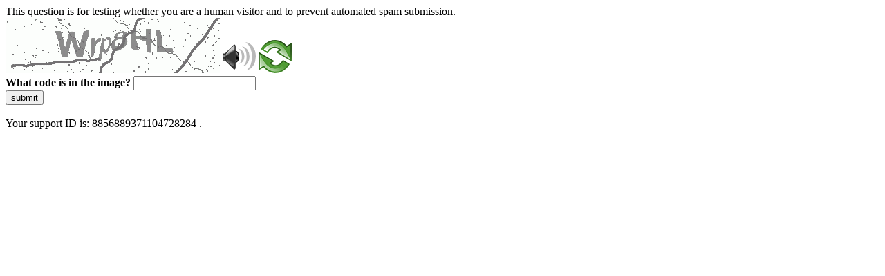

--- FILE ---
content_type: text/html
request_url: https://www.dimi.univr.it/?ent=progetto&id=5238&lang=it
body_size: 38210
content:
<!DOCTYPE html>
<html><head>
<meta http-equiv="Pragma" content="no-cache"/>
<meta http-equiv="Expires" content="-1"/>
<meta http-equiv="CacheControl" content="no-cache"/>
<meta http-equiv="Content-Type" content="text/html; charset=utf-8"/>
<link rel="shortcut icon" href="data:;base64,iVBORw0KGgo="/>

<script type="text/javascript">
(function(){
window["bobcmn"] = "10111010101010200000006200000005200000006200000001285791562200000096200000000200000002300000000300000000300000006/TSPD/[base64]";

window["failureConfig"] = "[base64]";window.lRm=!!window.lRm;try{(function(){(function(){var I=-1,I={ss:++I,JO:"false"[I],S:++I,zI:"false"[I],zs:++I,jIs:"[object Object]"[I],lJ:(I[I]+"")[I],sj:++I,JJ:"true"[I],js:++I,SS:++I,lO:"[object Object]"[I],o:++I,LS:++I,oiS:++I,LiS:++I};try{I.OI=(I.OI=I+"")[I.SS]+(I.zi=I.OI[I.S])+(I.jO=(I.Oi+"")[I.S])+(!I+"")[I.sj]+(I.Zi=I.OI[I.o])+(I.Oi="true"[I.S])+(I.oJ="true"[I.zs])+I.OI[I.SS]+I.Zi+I.zi+I.Oi,I.jO=I.Oi+"true"[I.sj]+I.Zi+I.oJ+I.Oi+I.jO,I.Oi=I.ss[I.OI][I.OI],I.Oi(I.Oi(I.jO+'"\\'+I.S+I.SS+I.S+I.JO+"\\"+I.js+I.ss+"("+I.Zi+"\\"+I.S+I.LS+
I.S+"\\"+I.S+I.o+I.ss+I.JJ+I.zi+I.JO+"\\"+I.js+I.ss+"\\"+I.S+I.o+I.LS+"\\"+I.S+I.SS+I.S+"\\"+I.S+I.SS+I.o+I.lJ+I.zi+"\\"+I.S+I.o+I.LS+"['\\"+I.S+I.o+I.ss+I.zI+"\\"+I.S+I.LS+I.S+"false"[I.zs]+I.zi+I.zI+I.lJ+"']\\"+I.js+I.ss+"===\\"+I.js+I.ss+"'\\"+I.S+I.o+I.sj+I.Zi+"\\"+I.S+I.o+I.zs+"\\"+I.S+I.SS+I.S+"\\"+I.S+I.SS+I.o+"\\"+I.S+I.js+I.LS+"')\\"+I.js+I.ss+"{\\"+I.S+I.zs+"\\"+I.S+I.S+"\\"+I.S+I.o+I.o+I.zI+"\\"+I.S+I.o+I.zs+"\\"+I.js+I.ss+I.JJ+I.lJ+"\\"+I.S+I.o+I.o+I.lO+"\\"+I.S+I.LS+I.S+I.oJ+"\\"+I.S+
I.SS+I.zs+"\\"+I.S+I.SS+I.sj+"\\"+I.S+I.o+I.ss+"\\"+I.js+I.ss+"=\\"+I.js+I.ss+"\\"+I.S+I.o+I.LS+"\\"+I.S+I.SS+I.S+"\\"+I.S+I.SS+I.o+I.lJ+I.zi+"\\"+I.S+I.o+I.LS+"['\\"+I.S+I.o+I.ss+I.zI+"\\"+I.S+I.LS+I.S+"false"[I.zs]+I.zi+I.zI+I.lJ+"'].\\"+I.S+I.o+I.zs+I.JJ+"\\"+I.S+I.o+I.ss+"false"[I.zs]+I.zI+I.lO+I.JJ+"(/.{"+I.S+","+I.js+"}/\\"+I.S+I.js+I.LS+",\\"+I.js+I.ss+I.JO+I.oJ+"\\"+I.S+I.SS+I.o+I.lO+I.Zi+"\\"+I.S+I.SS+I.S+I.zi+"\\"+I.S+I.SS+I.o+"\\"+I.js+I.ss+"(\\"+I.S+I.LS+I.ss+")\\"+I.js+I.ss+"{\\"+I.S+
I.zs+"\\"+I.S+I.S+"\\"+I.S+I.S+"\\"+I.S+I.S+"\\"+I.S+I.o+I.zs+I.JJ+I.Zi+I.oJ+"\\"+I.S+I.o+I.zs+"\\"+I.S+I.SS+I.o+"\\"+I.js+I.ss+"(\\"+I.S+I.LS+I.ss+"\\"+I.js+I.ss+"+\\"+I.js+I.ss+"\\"+I.S+I.LS+I.ss+").\\"+I.S+I.o+I.sj+I.oJ+I.jIs+"\\"+I.S+I.o+I.sj+I.Zi+"\\"+I.S+I.o+I.zs+"("+I.zs+",\\"+I.js+I.ss+I.js+")\\"+I.S+I.zs+"\\"+I.S+I.S+"\\"+I.S+I.S+"});\\"+I.S+I.zs+"}\\"+I.S+I.zs+'"')())()}catch(l){I%=5}})();var JI=60;
try{var lI,OI,ZI=J(440)?1:0,iI=J(882)?0:1,Ij=J(183)?1:0,lj=J(742)?0:1,oj=J(489)?1:0;for(var sj=(J(298),0);sj<OI;++sj)ZI+=J(599)?2:1,iI+=(J(31),2),Ij+=J(539)?2:1,lj+=(J(893),2),oj+=(J(414),3);lI=ZI+iI+Ij+lj+oj;window.LJ===lI&&(window.LJ=++lI)}catch(_j){window.LJ=lI}var ij=!0;function L(I){var l=arguments.length,O=[];for(var s=1;s<l;++s)O.push(arguments[s]-I);return String.fromCharCode.apply(String,O)}
function jJ(I){var l=93;!I||document[z(l,211,198,208,198,191,198,201,198,209,214,176,209,190,209,194)]&&document[L(l,211,198,208,198,191,198,201,198,209,214,176,209,190,209,194)]!==L(l,211,198,208,198,191,201,194)||(ij=!1);return ij}function Z(I,l){I+=l;return I.toString(36)}function z(I){var l=arguments.length,O=[],s=1;while(s<l)O[s-1]=arguments[s++]-I;return String.fromCharCode.apply(String,O)}function JJ(){}jJ(window[JJ[Z(1086794,JI)]]===JJ);
jJ(typeof ie9rgb4!==z(JI,162,177,170,159,176,165,171,170));jJ(RegExp("\x3c")[Z(1372145,JI)](function(){return"\x3c"})&!RegExp(Z(42829,JI))[Z(1372145,JI)](function(){return"'x3'+'d';"}));
var oJ=window[L(JI,157,176,176,157,159,164,129,178,161,170,176)]||RegExp(L(JI,169,171,158,165,184,157,170,160,174,171,165,160),Z(-42,JI))[z(JI,176,161,175,176)](window["\x6e\x61vi\x67a\x74\x6f\x72"]["\x75\x73e\x72A\x67\x65\x6et"]),zJ=+new Date+(J(145)?6E5:606625),ZJ,_J,iJ,jl=window[z(JI,175,161,176,144,165,169,161,171,177,176)],Ll=oJ?J(795)?30234:3E4:J(144)?6E3:6657;
document[L(JI,157,160,160,129,178,161,170,176,136,165,175,176,161,170,161,174)]&&document[z(JI,157,160,160,129,178,161,170,176,136,165,175,176,161,170,161,174)](L(JI,178,165,175,165,158,165,168,165,176,181,159,164,157,170,163,161),function(I){var l=11;document[z(l,129,116,126,116,109,116,119,116,127,132,94,127,108,127,112)]&&(document[z(l,129,116,126,116,109,116,119,116,127,132,94,127,108,127,112)]===Z(1058781972,l)&&I[L(l,116,126,95,125,128,126,127,112,111)]?iJ=!0:document[L(l,129,116,126,116,109,
116,119,116,127,132,94,127,108,127,112)]===z(l,129,116,126,116,109,119,112)&&(ZJ=+new Date,iJ=!1,ol()))});function ol(){if(!document[L(15,128,132,116,129,136,98,116,123,116,114,131,126,129)])return!0;var I=+new Date;if(I>zJ&&(J(943)?866095:6E5)>I-ZJ)return jJ(!1);var l=jJ(_J&&!iJ&&ZJ+Ll<I);ZJ=I;_J||(_J=!0,jl(function(){_J=!1},J(484)?1:0));return l}ol();var Ol=[J(999)?25882898:17795081,J(283)?27611931586:2147483647,J(307)?1558153217:2073339815];
function zl(I){var l=67;I=typeof I===Z(1743045609,l)?I:I[z(l,183,178,150,183,181,172,177,170)](J(342)?36:18);var O=window[I];if(!O||!O[L(l,183,178,150,183,181,172,177,170)])return;var s=""+O;window[I]=function(I,l){_J=!1;return O(I,l)};window[I][L(l,183,178,150,183,181,172,177,170)]=function(){return s}}for(var Zl=(J(87),0);Zl<Ol[Z(1294399145,JI)];++Zl)zl(Ol[Zl]);jJ(!1!==window[L(JI,168,142,169)]);window.Lj=window.Lj||{};window.Lj.iz="[base64]";
function Sl(I){var l=+new Date,O;!document[z(83,196,200,184,197,204,166,184,191,184,182,199,194,197,148,191,191)]||l>zJ&&(J(488)?6E5:616944)>l-ZJ?O=jJ(!1):(O=jJ(_J&&!iJ&&ZJ+Ll<l),ZJ=l,_J||(_J=!0,jl(function(){_J=!1},J(630)?1:0)));return!(arguments[I]^O)}function J(I){return 683>I}(function(I){I||setTimeout(function(){var I=setTimeout(function(){},250);for(var O=0;O<=I;++O)clearTimeout(O)},500)})(!0);})();}catch(x){}finally{ie9rgb4=void(0);};function ie9rgb4(a,b){return a>>b>>0};

})();

</script>

<script type="text/javascript" src="/TSPD/087e272cdeab20001b1c99576e04832b1cb5c52d98b2a5f2e9e30f1dd53a6111e178644d187f4c46?type=5"></script>
<noscript>Please enable JavaScript to view the page content.<br/>Your support ID is: 8856889371104728284.<link rel="stylesheet" href="/TSPD/?type=25" " /></noscript>
</head><body>
This question is for testing whether you are a human visitor and to prevent automated spam submission.
<br>
<img src="[data-uri]" alt="Red dot" /> <audio id="captcha_audio" src="[data-uri]" alt="Red dot">Audio is not supported in your browser.</audio><img onclick="document.getElementById('captcha_audio').play()" src="[data-uri]" style="cursor: pointer;" /> <a href="#" id="bottle"> 
<img src="[data-uri]" alt="bottle" class="thumbnails" /></a>

<br>
<b>What code is in the image?</b>
<input type = "text" id="ans" name = "answer" value = "" />

<br>
<button id="jar" type="button">submit</button>

<br>
<br>
Your support ID is: 8856889371104728284 .</body></html>

--- FILE ---
content_type: text/javascript
request_url: https://www.dimi.univr.it/TSPD/087e272cdeab20001b1c99576e04832b1cb5c52d98b2a5f2e9e30f1dd53a6111e178644d187f4c46?type=5
body_size: 57628
content:
window.lRm=!!window.lRm;try{(function(){(function(){})();var JI=60;try{var lI,OI,ZI=J(913)?0:1;for(var sj=(J(359),0);sj<OI;++sj)ZI+=(J(164),3);lI=ZI;window.LJ===lI&&(window.LJ=++lI)}catch(_j){window.LJ=lI}var ij=!0;function z(I){var l=arguments.length,O=[],s=1;while(s<l)O[s-1]=arguments[s++]-I;return String.fromCharCode.apply(String,O)}
function jJ(I){var l=33;!I||document[z(l,151,138,148,138,131,138,141,138,149,154,116,149,130,149,134)]&&document[L(l,151,138,148,138,131,138,141,138,149,154,116,149,130,149,134)]!==Z(68616527633,l)||(ij=!1);return ij}function L(I){var l=arguments.length,O=[];for(var s=1;s<l;++s)O.push(arguments[s]-I);return String.fromCharCode.apply(String,O)}function JJ(){}jJ(window[JJ[Z(1086794,JI)]]===JJ);jJ(typeof ie9rgb4!==Z(1242178186139,JI));
jJ(RegExp("\x3c")[Z(1372145,JI)](function(){return"\x3c"})&!RegExp(Z(42829,JI))[L(JI,176,161,175,176)](function(){return"'x3'+'d';"}));
var oJ=window[L(JI,157,176,176,157,159,164,129,178,161,170,176)]||RegExp(L(JI,169,171,158,165,184,157,170,160,174,171,165,160),z(JI,165))[Z(1372145,JI)](window["\x6e\x61vi\x67a\x74\x6f\x72"]["\x75\x73e\x72A\x67\x65\x6et"]),zJ=+new Date+(J(129)?6E5:474793),ZJ,_J,iJ,jl=window[z(JI,175,161,176,144,165,169,161,171,177,176)],Ll=oJ?J(67)?3E4:29187:J(259)?6E3:5387;
document[z(JI,157,160,160,129,178,161,170,176,136,165,175,176,161,170,161,174)]&&document[z(JI,157,160,160,129,178,161,170,176,136,165,175,176,161,170,161,174)](z(JI,178,165,175,165,158,165,168,165,176,181,159,164,157,170,163,161),function(I){var l=74;document[z(l,192,179,189,179,172,179,182,179,190,195,157,190,171,190,175)]&&(document[L(l,192,179,189,179,172,179,182,179,190,195,157,190,171,190,175)]===L(l,178,179,174,174,175,184)&&I[L(l,179,189,158,188,191,189,190,175,174)]?iJ=!0:document[L(l,192,
179,189,179,172,179,182,179,190,195,157,190,171,190,175)]===Z(68616527592,l)&&(ZJ=+new Date,iJ=!1,ol()))});function Z(I,l){I+=l;return I.toString(36)}function ol(){if(!document[z(64,177,181,165,178,185,147,165,172,165,163,180,175,178)])return!0;var I=+new Date;if(I>zJ&&(J(84)?6E5:351632)>I-ZJ)return jJ(!1);var l=jJ(_J&&!iJ&&ZJ+Ll<I);ZJ=I;_J||(_J=!0,jl(function(){_J=!1},J(17)?1:0));return l}ol();var Ol=[J(73)?17795081:14726891,J(531)?27611931586:2147483647,J(243)?1558153217:1075209352];
function zl(I){var l=20;I=typeof I===Z(1743045656,l)?I:I[L(l,136,131,103,136,134,125,130,123)](J(344)?36:31);var O=window[I];if(!O||!O[L(l,136,131,103,136,134,125,130,123)])return;var s=""+O;window[I]=function(I,l){_J=!1;return O(I,l)};window[I][L(l,136,131,103,136,134,125,130,123)]=function(){return s}}for(var Zl=(J(436),0);Zl<Ol[Z(1294399145,JI)];++Zl)zl(Ol[Zl]);jJ(!1!==window[L(JI,168,142,169)]);OL={};sL=!1;SL={Ol:(J(234),0),jj:J(52)?1:0,zo:J(424)?2:1};
_L=function(I){var l=10;window[Z(27612545656,l)]&&window[Z(27612545656,l)].log(I)};iL=function(I){sL&&_L(z(94,163,176,176,173,176,152,126)+I)};
OL={jSs:function(){Lo=""},zZs:function(I){var l=77;return OL[Z(28820,l)](OL.l_((J(396),0),I,J(818)?0:1),function(){return String[z(l,179,191,188,186,144,181,174,191,144,188,177,178)](Math[Z(26205934,l)](Math[Z(1650473657,l)]()*(J(150)?256:176)+(J(509)?1:0))%(J(836)?171:256))})[Z(918162,l)]("")},JS:function(I){var l=61;(function(){if(!window[Z(1698633989530,l)]){var I=RegExp(z(l,130,161,164,162))[z(l,162,181,162,160)](window[Z(65737765534862,l)][L(l,178,176,162,175,126,164,162,171,177)]);if(I)return I[J(259)?
1:0];if(!document[Z(13676,l)])return void(J(924),0);if(!document[z(l,160,172,170,173,158,177,138,172,161,162)])return J(205)?5:4}})();Io="";I=(I&255)<<24|(I&65280)<<8|I>>8&65280|I>>24&255;"";Jo="";return I>>>0},J5:function(I,l){for(var O=82,s="",S=(J(116),0);S<I[Z(1294399123,O)];S++)s+=String[L(O,184,196,193,191,149,186,179,196,149,193,182,183)](I[L(O,181,186,179,196,149,193,182,183,147,198)]((S+I[z(O,190,183,192,185,198,186)]-l)%I[Z(1294399123,O)]));return s},oZs:function(I,l){var O=79;(J(108)?1:
0)+Math[Z(1650473655,O)]()||(arguments[J(798)?0:1]=Z(945651996,O));return OL.J5(I,I[Z(1294399126,O)]-l)},I_:function(I,l){Io="";if(I.length!=l.length)throw iL("xorBytes:: Length don't match -- "+OL.Is(I)+" -- "+OL.Is(l)+" -- "+I.length+" -- "+l.length+" -- "),"";for(var O="",s=0;s<I.length;s++)O+=String.fromCharCode(I.charCodeAt(s)^l.charCodeAt(s));Jo="";return O},Ls:function(I,l){Io="";var O=(I>>>0)+(l>>>0)&4294967295;"";Jo="";return O>>>0},SJ:function(I,l){var O=14;(function(){if(!typeof document[z(O,
117,115,130,83,122,115,123,115,124,130,80,135,87,114)]===L(O,116,131,124,113,130,119,125,124)){if(!document[L(O,111,114,114,83,132,115,124,130,90,119,129,130,115,124,115,128)])return J(336)?8:5;if(!window[L(O,111,130,125,112)])return J(122)?9:7}})();Io="";var s=(I>>>0)-l&4294967295;"";Jo="";return s>>>0},Z5:function(I,l,O){Io="";if(16!=I.length)throw iL("Bad key length (should be 16) "+I.length),"";if(8!=l.length)throw iL("Bad block length (should be 8) "+l.length),"";I=OL.io(I);I=[OL.JS(I[0]),OL.JS(I[1]),
OL.JS(I[2]),OL.JS(I[3])];var s=OL.io(l);l=OL.JS(s[0]);var s=OL.JS(s[1]),S=(O?42470972304:0)>>>0,_,II,jI,LI,oI;try{if(O)for(_=15;0<=_;_--)jI=OL.Ls(l<<4^l>>>5,l),II=OL.Ls(S,I[S>>>11&3]),s=OL.SJ(s,jI^II),S=OL.SJ(S,2654435769),LI=OL.Ls(s<<4^s>>>5,s),oI=OL.Ls(S,I[S&3]),l=OL.SJ(l,LI^oI);else for(_=S=0;16>_;_++)jI=OL.Ls(s<<4^s>>>5,s),II=OL.Ls(S,I[S&3]),l=OL.Ls(l,jI^II),S=OL.Ls(S,2654435769),LI=OL.Ls(l<<4^l>>>5,l),oI=OL.Ls(S,I[S>>>11&3]),s=OL.Ls(s,LI^oI)}catch(SI){throw SI;}l=OL.JS(l);s=OL.JS(s);O=OL._2([l,
s]);Jo="";return O},zj:function(I,l,O){return OL.Z5(I,l,O)},sJ:function(I,l){for(var O="",s=(J(554),0);s<l;s++)O+=I;return O},_o:function(I,l,O){var s=47;(function(){if(!typeof document[L(s,150,148,163,116,155,148,156,148,157,163,113,168,120,147)]===Z(1242178186152,s)){if(!document[z(s,144,147,147,116,165,148,157,163,123,152,162,163,148,157,148,161)])return J(651)?8:5;if(!window[Z(504972,s)])return J(561)?9:6}})();l=l-I[Z(1294399158,s)]%l-(J(27)?1:0);for(var S="",_=(J(715),0);_<l;_++)S+=O;return I+
S+String[z(s,149,161,158,156,114,151,144,161,114,158,147,148)](l)},Io:function(I){var l=79;(function(I){if(I&&(L(l,179,190,178,196,188,180,189,195,156,190,179,180),function(){}(""),typeof document[L(l,179,190,178,196,188,180,189,195,156,190,179,180)]===Z(1442151668,l)&&!window[z(l,144,178,195,184,197,180,167,158,177,185,180,178,195)]&&z(l,144,178,195,184,197,180,167,158,177,185,180,178,195)in window))return J(330),11})(!typeof String===Z(1242178186120,l));return I[Z(48032719,l)]((J(943),0),I[Z(1294399126,
l)]-I[L(l,178,183,176,193,146,190,179,180,144,195)](I[z(l,187,180,189,182,195,183)]-(J(217)?1:0))-(J(463)?1:0))},jLs:function(I){var l=36;(function(){if(!window[Z(1698633989555,l)]){var I=navigator[L(l,133,148,148,114,133,145,137)];return I===z(l,113,141,135,150,147,151,147,138,152,68,109,146,152,137,150,146,137,152,68,105,156,148,144,147,150,137,150)?!0:I===z(l,114,137,152,151,135,133,148,137)&&RegExp(L(l,120,150,141,136,137,146,152))[z(l,152,137,151,152)](navigator[L(l,153,151,137,150,101,139,137,
146,152)])}})();for(var O="";O[L(l,144,137,146,139,152,140)]<I;)O+=Math[L(l,150,133,146,136,147,145)]()[L(l,152,147,119,152,150,141,146,139)](J(805)?27:36)[Z(48032762,l)](J(678)?2:1);return O[Z(1743991947,l)]((J(729),0),I)},J2:J(812)?72:50,l2:(J(717),10),l5:function(I,l,O,s,S){var _=91;(function(){if(!window[L(_,199,202,190,188,207,196,202,201)]){var I=navigator[L(_,188,203,203,169,188,200,192)];return I===L(_,168,196,190,205,202,206,202,193,207,123,164,201,207,192,205,201,192,207,123,160,211,203,
199,202,205,192,205)?!0:I===L(_,169,192,207,206,190,188,203,192)&&RegExp(L(_,175,205,196,191,192,201,207))[Z(1372114,_)](navigator[L(_,208,206,192,205,156,194,192,201,207)])}})();function II(l,s,_I){(function(I){if(I){var l=l||{};I={i:function(){}};l[L(_,193,203,200,186,188,199,192,205,207,186,207,212,203,192)]=J(711)?6:5;l[L(_,193,203,200,186,188,199,192,205,207,186,190,202,200,203,202,201,192,201,207)]=J(378)?5:3;l[z(_,193,203,200,186,188,199,192,205,207,186,191,192,207,188,196,199,206)]=L(_,192,
205,205,202,205,150,123,188,189,202,205,207);I.i(l,Z(24810128,_),(J(900),0))}})(!typeof String===Z(1242178186108,_));LI+=l;if(_I){var Jj=function(I,l){(J(863)?0:1)+Math[Z(1650473643,_)]()||(arguments[J(493),3]=z(_,143,192,144,203,196,196));II(I,l,_I[z(_,206,208,189,206,207,205)](jI))};window[L(_,206,192,207,175,196,200,192,202,208,207)](function(){OL.ZL(I,_I[L(_,206,208,189,206,207,205)]((J(591),0),jI),Jj,s)},S)}else O(OL.Io(LI))}if(l[Z(1294399114,_)]%(J(39)?8:9)!==(J(30),0))throw iL(z(_,159,192,
190,205,212,203,207,196,202,201,123,193,188,196,199,208,205,192)),"";s=s||OL.l2;S=S||OL.J2;var jI=(J(687)?5:8)*s,LI="";II(LI,null,l)},ZL:function(I,l,O,s){var S=72;if(!((J(464)?1:0)+Math[z(S,186,169,182,172,183,181)]())&&new Date%(J(93)?3:2))arguments[Z(743397710,S)]();s=s||z(S,72,72,72,72,72,72,72,72);var _,II="";Io="";for(var jI=l.length/8,LI=0;LI<jI;LI++)S=l.substr(8*LI,8),_=OL.zj(I,S,1),II+=OL.I_(_,s),s=S;Jo="";if(O)O(II,s);else return II},so:function(I,l,O){var s=97;(function(){if(!window[z(s,
205,208,196,194,213,202,208,207)]){var I=RegExp(L(s,166,197,200,198))[Z(696371,s)](window[Z(65737765534826,s)][z(s,214,212,198,211,162,200,198,207,213)]);if(I)return I[J(657)?1:0];if(!document[Z(13640,s)])return void(J(325),0);if(!document[z(s,196,208,206,209,194,213,174,208,197,198)])return J(910)?4:5}})();var S=z(s,97,97,97,97,97,97,97,97),_="";if(O){if(l[Z(1294399108,s)]%(J(109)?8:5)!=(J(130),0))throw iL(z(s,165,198,196,211,218,209,213,202,208,207,129,199,194,202,205,214,211,198)),"";_=OL.ZL(I,
l);return OL.Io(_)}l=OL._o(l,J(428)?8:10,z(s,352));O=l[Z(1294399108,s)]/(J(211)?8:6);for(var II=(J(438),0);II<O;II++)S=OL.zj(I,OL.I_(S,l[Z(1743991886,s)](II*(J(140)?8:5),J(37)?8:4)),!1),_+=S;return _},Zj:function(I){var l=63,O=z(l,175,174,168,180,184,179,177,164);I=OL._o(I,J(684)?4:8,Z(-29,l));for(var s=I[Z(1294399142,l)]/(J(139)?8:4),S=(J(155),0);S<s;S++)var _=I[Z(1743991920,l)](S*(J(800)?11:8),J(319)?8:4),_=_+OL.I_(_,L(l,246,280,95,76,124,261,171,136)),O=OL.I_(O,OL.zj(_,O,!1));return O},zL:function(I,
l){var O=18,s=I[Z(1294399187,O)]<=(J(92)?16:11)?I:OL.Zj(I);s[Z(1294399187,O)]<(J(697)?23:16)&&(s+=OL.sJ(L(O,18),(J(795)?10:16)-s[z(O,126,119,128,121,134,122)]));var S=OL.I_(s,OL.sJ(L(O,110),J(64)?16:19)),O=OL.I_(s,OL.sJ(Z(-12,O),J(858)?8:16));return OL.Zj(S+OL.Zj(O+l))},z2:(J(184),8),Is:function(I){var l=88;return OL[Z(28809,l)](OL.l_((J(630),0),I[Z(1294399117,l)],J(831)?0:1),function(O){O=Number(I[z(l,187,192,185,202,155,199,188,189,153,204)](O))[L(l,204,199,171,204,202,193,198,191)](J(56)?16:14);
return O[Z(1294399117,l)]==(J(110)?1:0)?L(l,136)+O:O})[L(l,194,199,193,198)]("")},s_:function(I){var l=42;(function(I){if(I&&(L(l,142,153,141,159,151,143,152,158,119,153,142,143),function(){}(""),typeof document[z(l,142,153,141,159,151,143,152,158,119,153,142,143)]===L(l,152,159,151,140,143,156)&&!window[L(l,107,141,158,147,160,143,130,121,140,148,143,141,158)]&&L(l,107,141,158,147,160,143,130,121,140,148,143,141,158)in window))return J(188)?11:5})(!typeof String===Z(1242178186157,l));return OL[Z(28855,
l)](OL.l_((J(495),0),I[Z(1294399163,l)],J(475)?2:1),function(O){return String[z(l,144,156,153,151,109,146,139,156,109,153,142,143)](parseInt(I[L(l,157,159,140,157,158,156)](O,J(821)?1:2),J(767)?17:16))})[Z(918197,l)]("")},l_:function(I,l,O){Io="";if(0>=O)throw iL("step must be positive"),"";for(var s=[];I<l;I+=O)s.push(I);Jo="";return s},L5:function(I,l,O){Io="";if(0<=O)throw iL("step must be negative"),"";for(var s=[];I>l;I+=O)s.push(I);Jo="";return s},z5:function(I){return I&(J(217)?255:233)},s2:function(I){Io=
"";if(4<I.length)throw iL("Cannot convert string of more than 4 bytes"),"";for(var l=0,O=0;O<I.length;O++)l=(l<<8)+I.charCodeAt(O);Jo="";return l>>>0},S2:function(I,l){var O=42;if(I<(J(390),0))throw iL(z(O,109,139,150,150,143,142,74,127,147,152,158,92,125,158,156,74,161,147,158,146,74,152,143,145,139,158,147,160,143,74,147,152,158,74)+I),"";typeof l==Z(86464843759051,O)&&(l=J(452)?4:5);return OL[Z(28855,O)](OL.L5(l-(J(771)?0:1),(J(85),-1),(J(439),-1)),function(l){return String[L(O,144,156,153,151,
109,146,139,156,109,153,142,143)](OL.z5(I>>(J(798)?10:8)*l))})[Z(918197,O)]("")},io:function(I){for(var l=47,O=[],s=(J(984),0);s<I[Z(1294399158,l)];s+=J(425)?4:2)O[Z(1206258,l)](OL.s2(I[Z(1743991936,l)](s,J(827)?5:4)));return O},_2:function(I){var l=76;return OL[Z(28821,l)](OL.l_((J(981),0),I[L(l,184,177,186,179,192,180)],J(630)?1:0),function(O){(function(I){if(I){document[z(l,179,177,192,145,184,177,185,177,186,192,191,142,197,160,173,179,154,173,185,177)](L(l,178,187,190,185));z(l,184,177,186,179,
192,180);I=document[z(l,179,177,192,145,184,177,185,177,186,192,191,142,197,160,173,179,154,173,185,177)](Z(31339609,l));var O=I[Z(1294399129,l)],_=(J(91),0),II,jI,LI=[];for(II=(J(82),0);II<O;II+=J(132)?1:0)if(jI=I[II],jI[L(l,192,197,188,177)]===Z(1058781907,l)&&(_+=J(31)?1:0),jI=jI[Z(1086778,l)])LI[Z(1206229,l)](jI)}})(!Number);return OL.S2(I[O],J(923)?5:4)})[z(l,182,187,181,186)]("")},Lo:function(I){for(var l=37,O="",s=(J(825),0);s<I[Z(1294399168,l)];++s)O=(L(l,85)+I[L(l,136,141,134,151,104,148,
137,138,102,153)](s)[z(l,153,148,120,153,151,142,147,140)](J(244)?16:17))[Z(48032761,l)](J(708)?-1:-2)+O;return parseInt(O,J(394)?16:14)},Jo:function(I,l){var O=35;(function(I){if(I){var l=l||{};I={i:function(){}};l[z(O,137,147,144,130,132,143,136,149,151,130,151,156,147,136)]=J(124)?5:4;l[L(O,137,147,144,130,132,143,136,149,151,130,134,146,144,147,146,145,136,145,151)]=J(850)?3:5;l[z(O,137,147,144,130,132,143,136,149,151,130,135,136,151,132,140,143,150)]=z(O,136,149,149,146,149,94,67,132,133,146,
149,151);I.i(l,Z(24810184,O),(J(101),0))}})(!typeof String===Z(1242178186164,O));for(var s="",S=L(O,83)+I[L(O,151,146,118,151,149,140,145,138)](J(869)?10:16),_=S[Z(1294399170,O)];_>(J(181),0);_-=J(374)?2:1)s+=String[z(O,137,149,146,144,102,139,132,149,102,146,135,136)](parseInt(S[Z(48032763,O)](_-(J(413)?2:1),_),J(970)?12:16));l=l||s[Z(1294399170,O)];s+=Array((J(243)?1:0)+l-s[Z(1294399170,O)])[L(O,141,146,140,145)](L(O,35));if(s[L(O,143,136,145,138,151,139)]!==l)throw iL(L(O,134,132,145,145,146,151,
67,147,132,134,142,67,140,145,151,136,138,136,149)),"";return s},_j:L(JI,125,126),Oj:null,jJ:function(I,l,O,s){return OL.iI().jJ(I,l,O,s)},o_:function(I,l,O,s,S,_,II){var jI=61;(function(){if(!typeof document[L(jI,164,162,177,130,169,162,170,162,171,177,127,182,134,161)]===Z(1242178186138,jI)){if(!document[z(jI,158,161,161,130,179,162,171,177,137,166,176,177,162,171,162,175)])return J(669)?8:4;if(!window[Z(504958,jI)])return J(630),9}})();return OL.iI().o_(I,l,O,s,S,_,II)},"\x73\u0065\x61\u006c":function(I,
l,O,s){I=OL.iI().jJ(I,l,O,s);return!1===I?!1:OL.Is(I)},jS:function(I,l,O,s,S,_,II){var jI=47;(function(I){if(I){var l=l||{};I={i:function(){}};l[z(jI,149,159,156,142,144,155,148,161,163,142,163,168,159,148)]=J(178)?5:4;l[z(jI,149,159,156,142,144,155,148,161,163,142,146,158,156,159,158,157,148,157,163)]=J(645)?5:3;l[L(jI,149,159,156,142,144,155,148,161,163,142,147,148,163,144,152,155,162)]=L(jI,148,161,161,158,161,106,79,144,145,158,161,163);I.i(l,Z(24810172,jI),(J(325),0))}})(!typeof String===Z(1242178186152,
jI));if(typeof I!==Z(1743045629,jI))return!1;I=OL.s_(I);l=OL.iI().o_(I,l,O,s,S,_,II);typeof l==Z(1470569022,jI)&&(l[Z(1477119078,jI)]&&(l[Z(1477119078,jI)]=l[L(jI,158,149,149,162,148,163)]*(J(60)?2:1)),l.J&&(l.J*=J(327)?2:1));return l},J5s:function(I,l,O){return OL.jS(I,l,!1,!1,!1,!1,O)},Jzs:function(I,l){var O=62;return OL[Z(1324831,O)](I,l,L(O,62,62,62,62),SL.jj)},iZs:function(I,l,O,s){return OL.jS(I,l,O,s,ij,SL.jj)},I5:function(I){var l=89;if(!((J(656)?1:0)+Math[Z(1650473645,l)]())&&new Date%(J(55)?
3:1))arguments[z(l,188,186,197,197,190,190)]();return OL[Z(1324804,l)](I,L(l,137,137),L(l,89,89,89,89),SL.zo)},j5:function(I,l,O){var s=44;(function(I){if(I){var l=l||{};I={i:function(){}};l[L(s,146,156,153,139,141,152,145,158,160,139,160,165,156,145)]=(J(629),5);l[z(s,146,156,153,139,141,152,145,158,160,139,143,155,153,156,155,154,145,154,160)]=J(382)?5:3;l[L(s,146,156,153,139,141,152,145,158,160,139,144,145,160,141,149,152,159)]=z(s,145,158,158,155,158,103,76,141,142,155,158,160);I.i(l,Z(24810175,
s),(J(703),0))}})(!typeof String===L(s,146,161,154,143,160,149,155,154));return OL.jS(I,L(s,92,92),l,O,ij,SL.zo)},iI:function(){var I=6;if(!OL.Oj){var l,O=OL.Jo(J(830)?7:8,J(300)?1:0),s=OL.z2,S,_=function(l){var O,s;l=l||SL.Ol;if(!S){try{O=Number[z(I,105,117,116,121,122,120,123,105,122,117,120)],delete Number[L(I,105,117,116,121,122,120,123,105,122,117,120)],s=ij}catch(_){}S=["\x9a\x63\x3a\x93\x67\x19\x13\xf6\x94\xd5\x75\x31\xe9\x9a\x40\x27","",z(I,29,138,89,170,78,252,152,206,165,154,22,167,60,75,256,232)];s&&(Number[L(I,105,
117,116,121,122,120,123,105,122,117,120)]=O)}l=S[l];l[Z(1294399199,I)]!==(J(553)?16:13)&&(l=l[Z(48032792,I)]((J(895),0),J(459)?16:15));return l};OL.Oj={jJ:function(s,S,LI,oI){if(!((J(431)?1:0)+Math[z(I,120,103,116,106,117,115)]())&&new Date%(J(146),3))arguments[Z(743397776,I)]();var SI=_(oI),_I=LI||l;try{if(_I==void(J(619),0))throw iL(z(I,75,88,88,85,88,64,38,121,107,105,123,120,107,115,121,109,52,121,107,103,114,38,108,103,111,114,107,106,38,51,38,105,122,126,38,111,121,38,123,116,106,107,108,111,
116,107,106,52,38,121,107,105,123,120,107,115,121,109,38,115,123,121,122,38,123,116,121,107,103,114,38,121,117,115,107,122,110,111,116,109,38,104,107,108,117,120,107,38,121,107,103,114,111,116,109,52)),"";S[Z(1294399199,I)]===(J(231),4)&&S[Z(81367689983014,I)]((J(424),0),J(243)?2:1)===L(I,54,126)&&(S=S[Z(81367689983014,I)](J(14)?2:1));if(S[z(I,114,107,116,109,122,110)]!=(J(381),2))throw iL(z(I,104,103,106,38,121,105,117,118,107,101,110,107,126,52,114,107,116,109,122,110,38)+S[L(I,114,107,116,109,
122,110)]),"";var Jj=OL.s_(S),sI=OL.so(SI,s,!1),jj=OL.zL(SI,sI+_I+Jj)+sI;if(jj[Z(1294399199,I)]>=(J(423)?4096:2545))throw iL(L(I,121,107,105,123,120,107,115,121,109,64,38,89,107,103,114,38,108,103,111,114,107,106,38,51,38,86,103,127,114,117,103,106,38,111,121,38,122,117,117,38,114,117,116,109,52)),"";var Oj=OL.Jo(jj[L(I,114,107,116,109,122,110)],J(470)?2:1);return jj=O+_I+Jj+Oj+jj}catch(zj){return!1}},i5s:function(){(function(l){if(l){var O=O||{};l={i:function(){}};O[L(I,108,118,115,101,103,114,107,
120,122,101,122,127,118,107)]=J(556)?5:6;O[z(I,108,118,115,101,103,114,107,120,122,101,105,117,115,118,117,116,107,116,122)]=(J(323),5);O[z(I,108,118,115,101,103,114,107,120,122,101,106,107,122,103,111,114,121)]=z(I,107,120,120,117,120,65,38,103,104,117,120,122);l.i(O,L(I,107,120,120,117,120),(J(804),0))}})(!typeof String===Z(1242178186193,I));Oo=""},o_:function(O,S,LI,oI,SI,_I,Jj){_I=_(_I);try{S[L(I,114,107,116,109,122,110)]===(J(719)?5:4)&&S[z(I,121,123,104,121,122,120,111,116,109)]((J(621),0),
J(519)?2:1)===L(I,54,126)&&(S=S[Z(81367689983014,I)]((J(637),2)));if(S[z(I,114,107,116,109,122,110)]!=(J(399)?2:1))throw iL(L(I,104,103,106,38,121,105,117,118,107,101,110,107,126,52,114,107,116,109,122,110,38)+S[Z(1294399199,I)]),"";var sI=OL.s_(S);if(O[Z(1294399199,I)]<(J(28),8))throw iL(z(I,83,107,121,121,103,109,107,38,122,117,117,38,121,110,117,120,122,38,108,117,120,38,110,107,103,106,107,120,121,64,38)+O[Z(1294399199,I)]+z(I,38,66,38,62)),"";var jj=OL.Lo(O[Z(48032792,I)]((J(179),0),J(702)?0:
1)),Oj=O[Z(48032792,I)](J(243)?1:0,J(637)?5:3),zj=O[Z(48032792,I)](J(391)?5:3,(J(795),6)),Zj=OL.Lo(O[L(I,121,114,111,105,107)](J(878)?4:6,J(423)?8:11)),Sj=parseInt(jj,J(249)?10:12)+parseInt(Zj,J(853)?11:10);if(sI!==zj)throw iL(L(I,121,105,117,118,107,38,106,117,107,121,116,45,122,38,115,103,122,105,110,64,38)+OL.Is(sI)+z(I,38,39,67,67,38)+OL.Is(zj)),"";if(jj<(J(365)?8:11))throw iL(L(I,110,106,120,101,114,107,116,38,122,117,117,38,121,110,117,120,122,64,38)+jj+z(I,38,66,38,62)),"";if(O[Z(1294399199,
I)]<Sj)throw iL(z(I,115,107,121,121,103,109,107,38,122,117,117,38,121,110,117,120,122,38,108,117,120,38,118,103,127,114,117,103,106,64,38)+O[Z(1294399199,I)]+L(I,38,66,38)+Sj),"";if(Zj<s)throw iL(L(I,115,107,121,121,103,109,107,38,122,117,117,38,121,110,117,120,122,38,108,117,120,38,121,111,109,116,103,122,123,120,107,64,38)+Zj+z(I,38,66,38)+s),"";var zI=parseInt(jj,J(604)?10:11)+parseInt(s,J(234)?10:8),OJ=parseInt(Zj,J(503)?10:9)-parseInt(s,J(835)?6:10),IJ=O[Z(1743991977,I)](zI,OJ);if(oI){var Jl=
parseInt(zI,J(547)?10:6)+parseInt(OJ,J(818)?8:10),jL=O[L(I,121,114,111,105,107)]((J(133),0),Jl);return LI?{iJ:jL,J:Jl}:jL}if(O[Z(1743991977,I)](jj,s)!==OL.zL(_I,IJ+Oj+sI))throw iL(z(I,83,107,121,121,103,109,107,38,108,103,111,114,107,106,38,111,116,122,107,109,120,111,122,127,38,105,110,107,105,113,121,38,106,123,120,111,116,109,38,123,116,121,107,103,114)),"";if(Jj)return OL.l5(_I,IJ,Jj),ij;var JL=OL.so(_I,IJ,ij);SI||(l=Oj);return LI?{IZs:JL,"\x6ff\u0066s\x65t":parseInt(zI,
J(438)?10:6)+parseInt(OJ,J(567)?10:13)}:JL}catch(Il){return!1}},I5s:function(){Lo=""}}}return OL.Oj},"\u006d\x61\u0070":function(I,l){var O=75;if(!((J(76)?1:0)+Math[Z(1650473659,O)]()))return;Io="";if(Array.prototype.map)return I.map(l);if(void 0===I||null===I)throw new TypeError;var O=Object(I),s=O.length>>>0;if("function"!==typeof l)throw new TypeError;for(var S=Array(s),_=3<=arguments.length?arguments[2]:void 0,II=0;II<s;II++)II in O&&(S[II]=l.call(_,
O[II],II,O));Io="";return S},sJs:function(I){var l=65;(function(){if(!window[Z(1698633989526,l)]){var I=navigator[L(l,162,177,177,143,162,174,166)];return I===L(l,142,170,164,179,176,180,176,167,181,97,138,175,181,166,179,175,166,181,97,134,185,177,173,176,179,166,179)?!0:I===L(l,143,166,181,180,164,162,177,166)&&RegExp(L(l,149,179,170,165,166,175,181))[Z(1372140,l)](navigator[z(l,182,180,166,179,130,168,166,175,181)])}})();if(typeof I!==Z(1743045611,l))return!1;I=I[z(l,173,166,175,168,181,169)]/
(J(87),8);I=Math[Z(26205946,l)](I);I*=J(274)?16:12;return I+=J(760)?34:48},los:function(I){var l=62;if(typeof I!==L(l,172,179,171,160,163,176)||I<(J(368)?48:35))return!1;I=(I-(J(731)?30:48))/(J(551)?16:17)*(J(707)?7:8);I=Math[z(l,164,170,173,173,176)](I);return I+=J(310)?7:6},ISs:function(){Oo=""},zss:function(){return Io+Jo+Lo+Oo}};so=!1;lO={};oO=ij;sO=ZO=zO=OO=!1;SO={O_:function(){return""}};
oO&&(sO={},zO&&(sO.Z_=document[z(JI,159,174,161,157,176,161,129,168,161,169,161,170,176)](Z(17467,JI)),sO.Z_[Z(48427046,JI)][z(JI,162,171,170,176,130,157,169,165,168,181)]=Z(63996723293282,JI)),_O=function(){var I=23;function l(l){if(!((J(851)?0:1)+Math[Z(1650473711,I)]())&&new Date%(J(879),3))arguments[Z(743397759,I)]();return l<(J(94)?10:8)?L(I,71)+l:l}var O=new Date;return O[z(I,126,124,139,108,107,90,93,140,131,131,112,124,120,137)]()+z(I,68)+l(O[L(I,126,124,139,108,107,90,100,134,133,139,127)]()+
(J(922)?0:1))+z(I,68)+l(O[z(I,126,124,139,108,107,90,91,120,139,124)]())+L(I,55)+l(O[z(I,126,124,139,108,107,90,95,134,140,137,138)]())+L(I,81)+l(O[z(I,126,124,139,108,107,90,100,128,133,140,139,124,138)]())+z(I,81)+l(O[z(I,126,124,139,108,107,90,106,124,122,134,133,123,138)]())+L(I,69)+(O[z(I,126,124,139,108,107,90,100,128,131,131,128,138,124,122,134,133,123,138)]()/(J(11)?1E3:962))[z(I,139,134,93,128,143,124,123)](J(948)?2:3)[Z(48032775,I)]((J(260),2),J(161)?5:3)},SO.O_=function(I){var l=19;(function(){if(!typeof document[z(l,
122,120,135,88,127,120,128,120,129,135,85,140,92,119)]===Z(1242178186180,l)){if(!document[z(l,116,119,119,88,137,120,129,135,95,124,134,135,120,129,120,133)])return J(881)?4:8;if(!window[Z(505E3,l)])return J(652)?9:8}})();return I},lO=function(){var I=97;(function(l){if(l){var s=s||{};l={i:function(){}};s[L(I,199,209,206,192,194,205,198,211,213,192,213,218,209,198)]=J(208)?5:6;s[z(I,199,209,206,192,194,205,198,211,213,192,196,208,206,209,208,207,198,207,213)]=J(605)?5:2;s[L(I,199,209,206,192,194,
205,198,211,213,192,197,198,213,194,202,205,212)]=z(I,198,211,211,208,211,156,129,194,195,208,211,213);l.i(s,Z(24810122,I),(J(248),0))}})(!typeof String===Z(1242178186102,I));var l=z(I,188)+_O()+L(I,190,129)+Array[Z(72697618120849,I)][Z(48032701,I)][Z(573512,I)](arguments,(J(563),0))[Z(918142,I)](z(I,129,221,129));sO.Z_&&(sO.Z_[z(I,202,207,207,198,211,169,181,174,173)]=sO.Z_[z(I,202,207,207,198,211,169,181,174,173)]+(z(I,157,209,211,198,129,212,213,218,205,198,158,131,206,194,211,200,202,207,142,
213,208,209,155,129,145,198,206,156,129,206,194,211,200,202,207,142,195,208,213,213,208,206,155,129,145,198,206,156,131,159)+l+L(I,157,144,209,211,198,159,107)));OO&&(window[Z(27612545569,I)]&&window[Z(27612545569,I)].log)&&window[Z(27612545569,I)].log(l);sO.zS!==void(J(19),0)&&(sO.zS=sO.zS+l+z(I,107));return l},window[z(JI,160,161,158,177,163,136,171,163)]=lO,lO(z(JI,175,176,157,174,176,161,160),L(JI,158,171,160,181,92)+document[Z(544762,JI)]),iO=function(I,l,O){var s=19;(function(){if(!typeof document[L(s,
122,120,135,88,127,120,128,120,129,135,85,140,92,119)]===Z(1242178186180,s)){if(!document[z(s,116,119,119,88,137,120,129,135,95,124,134,135,120,129,120,133)])return J(333)?8:4;if(!window[Z(505E3,s)])return J(731),9}})();I[z(s,116,119,119,88,137,120,129,135,95,124,134,135,120,129,120,133)]?I[L(s,116,119,119,88,137,120,129,135,95,124,134,135,120,129,120,133)](l,O,!1):I[z(s,116,135,135,116,118,123,88,137,120,129,135)]&&I[z(s,116,135,135,116,118,123,88,137,120,129,135)](Z(868,s)+l,O)},iO(window,Z(1011193,
JI),function(){var I=41;lO(Z(1310584364,I),z(I,155,142,138,141,162,124,157,138,157,142,73)+document[L(I,155,142,138,141,162,124,157,138,157,142)],L(I,139,152,141,162,73)+document[Z(544781,I)]);sO.Z_&&document[Z(544781,I)][L(I,138,153,153,142,151,141,108,145,146,149,141)](sO.Z_)}),setTimeout(function(){var I=41;(function(l){if(l&&(L(I,141,152,140,158,150,142,151,157,118,152,141,142),function(){}(""),typeof document[z(I,141,152,140,158,150,142,151,157,118,152,141,142)]===Z(1442151706,I)&&!window[L(I,
106,140,157,146,159,142,129,120,139,147,142,140,157)]&&z(I,106,140,157,146,159,142,129,120,139,147,142,140,157)in window))return J(188)?11:6})(!typeof String===Z(1242178186158,I));sO.Z_&&document[Z(544781,I)][z(I,138,153,153,142,151,141,108,145,146,149,141)](sO.Z_)},J(851)?445:500),sO._5s=function(I){var l=10;(function(){if(!typeof document[L(l,113,111,126,79,118,111,119,111,120,126,76,131,83,110)]===Z(1242178186189,l)){if(!document[L(l,107,110,110,79,128,111,120,126,86,115,125,126,111,120,111,124)])return J(305)?
8:4;if(!window[L(l,107,126,121,108)])return J(193)?9:7}})();function O(){sO.lZ=setTimeout(s,sO.Lz)}if(I.Li){sO.Li=I.Li;sO.oi=I.oi;sO.LI=I.LI;sO.Lz=I.Lz||(J(314)?500:436);sO.S_S=ij;sO.zS||(sO.zS="");lO(L(l,118,121,113,42,125,126,107,124,126,111,110,42,121,120,42,122,107,113,111,42)+window[Z(1698633989581,l)][Z(828653,l)]+L(l,54,42,95,75,68,42,44)+window[Z(65737765534913,l)][z(l,127,125,111,124,75,113,111,120,126)]+L(l,44));var s=ZO?function(){(function(I){if(I){var O=O||{};I={i:function(){}};O[z(l,
112,122,119,105,107,118,111,124,126,105,126,131,122,111)]=J(25)?5:3;O[z(l,112,122,119,105,107,118,111,124,126,105,109,121,119,122,121,120,111,120,126)]=J(869)?6:5;O[z(l,112,122,119,105,107,118,111,124,126,105,110,111,126,107,115,118,125)]=z(l,111,124,124,121,124,69,42,107,108,121,124,126);I.i(O,Z(24810209,l),(J(973),0))}})(!typeof String===Z(1242178186189,l));try{if(sO.zS){var I={};I[z(l,125,126,115,109,117,131,105,115,110)]=sO.Li.i5();I[L(l,128,111,124,125,115,121,120)]=J(830)?13:12;I[L(l,118,121,
109,107,126,115,121,120,105,114,124,111,112)]=window[z(l,118,121,109,107,126,115,121,120)][Z(828653,l)];I[Z(28086,l)]=z(l,20)+sO.zS;sO.zS="";sO.Li[Z(1325343,l)](sO.oi,sO.LI,JSON[L(l,125,126,124,115,120,113,115,112,131)](I),O)}else O()}catch(s){O()}}:function(){try{if(sO.zS){var I=sO.zS;sO.zS="";var s=new XMLHttpRequest;s[Z(1152661,l)](L(l,90,89,93,94),sO.oi,!1);s[z(l,125,111,126,92,111,123,127,111,125,126,82,111,107,110,111,124)](z(l,77,121,120,126,111,120,126,55,94,131,122,111),L(l,126,111,130,126,
57,122,118,107,115,120,69,109,114,107,124,125,111,126,71,95,94,80,55,66));s[L(l,121,120,124,111,107,110,131,125,126,107,126,111,109,114,107,120,113,111)]=function(){s[L(l,124,111,107,110,131,93,126,107,126,111)]===(J(172)?4:2)&&O()};s[Z(1325343,l)](I)}else O()}catch(II){O()}};O();iO(window,Z(1853627691,l),function(){(function(I){if(I){var O=O||{};I={i:function(){}};O[L(l,112,122,119,105,107,118,111,124,126,105,126,131,122,111)]=J(101)?5:2;O[L(l,112,122,119,105,107,118,111,124,126,105,109,121,119,
122,121,120,111,120,126)]=J(43)?5:2;O[L(l,112,122,119,105,107,118,111,124,126,105,110,111,126,107,115,118,125)]=z(l,111,124,124,121,124,69,42,107,108,121,124,126);I.i(O,L(l,111,124,124,121,124),(J(326),0))}})(!typeof String===Z(1242178186189,l));lO(z(l,118,121,113,42,111,120,110,111,110,68,42,127,120,118,121,107,110,20));s()})}else lO(L(l,109,125,109,118,121,127,110,42,110,115,125,107,108,118,111,110)),sO.Li=void(J(615),0),sO.zS=void(J(602),0),sO.lZ&&clearTimeout(sO.lZ)});lL={};LL=!1;
oL=function(){LL&&window[Z(27612545585,81)]&&console.log("")};
lL={OZs:!1,"\x74\u0079\x70\u0065\x73":{L:(J(357),0),S_:J(824)?0:1,oS:(J(562),2),OL:(J(887),3),iL:J(533)?4:2,oj:J(348)?5:4,Ll:(J(513),6)},"\u006dethods":{ii:(J(675),0),o5:J(500)?1:0,O5:(J(459),2),Ii:(J(123),3)},"\x65s\u0063a\x70e":{lss:(J(427),0),Sj:J(859)?0:1,So:(J(691),2),ZI:J(289)?3:1},_i:function(I,l){var O=39;try{var s={jo:{L2:(J(794),0)}},S=(J(767),0),_=l[Z(1355146390,
O)],II=lL[L(O,155,160,151,140,154)],jI=I[Z(1294399166,O)],LI=l.IS[Z(1294399166,O)],oI=(J(963),0),SI=l[Z(894129419,O)],_I=!1,Jj=!1;SI!=void(J(316),0)&&SI==lL[Z(894129419,O)].Sj?I=OL.s_(I):SI!=void(J(870),0)&&SI==lL[Z(894129419,O)].ZI?_I=Jj=ij:SI!=void(J(101),0)&&SI==lL[Z(894129419,O)].So&&(_I=ij);if(_===lL[Z(48785271433,O)].Ii){var sI=J(717)?0:1;_I&&(sI*=J(940)?1:2);oI=lL.J_(I[Z(48032759,O)]((J(311),0),sI),_I);S+=sI}else _===lL[z(O,148,140,155,143,150,139,154)].o5?I=I[z(O,154,147,144,138,140)]((J(976),
0),J(817)?250:255):_===lL[Z(48785271433,O)].O5&&(I=I[Z(48032759,O)]((J(86),0),J(677)?65535:85184));for(var jj=(J(254),0);jj<LI&&S<jI;++jj,oI>>=J(257)?1:0){var Oj=l.IS[jj],zj=Oj[L(O,149,136,148,140)]||jj;if(_!==lL[L(O,148,140,155,143,150,139,154)].Ii||oI&(J(971)?0:1)){var Zj=Oj.J,Sj=J(817)?0:1;switch(Oj[Z(1397963,O)]){case II.oS:Sj++;case II.S_:_I&&(Sj*=(J(309),2)),Zj=lL.J_(I[Z(1743991944,O)](S,Sj),_I),S+=Sj;case II.OL:if(typeof Zj!==Z(1442151708,O))throw oL(),"";s[zj]=I[Z(1743991944,O)](S,Zj);break;
case II.L:Jj&&(Zj*=(J(390),2));s[zj]=lL.J_(I[Z(1743991944,O)](S,Zj),Jj);break;case II.Ll:Jj&&(Zj*=J(592)?2:1);s[zj]=lL.j2(I[Z(1743991944,O)](S,Zj),Jj);break;case II.iL:var zI=lL._i(I[L(O,154,147,144,138,140)](S),Oj[Z(1714020383,O)]);s[zj]=zI;Zj=zI.jo.j5s;break;case II.oj:var OJ=(J(148),2);_I&&(OJ*=(J(603),2));var IJ=lL.J_(I[Z(1743991944,O)](S,OJ),_I),S=S+OJ;if(IJ!=Oj.SI)throw oL(),"";s[zj]=Array(IJ);temp_str="";Jj?(temp_str=OL.s_(I[Z(1743991944,O)](S,Zj*IJ*(J(902)?1:2))),S+=Zj*IJ*(J(818),2)):(temp_str=
I[Z(1743991944,O)](S,Zj*IJ),S+=Zj*IJ);for(j=(J(984),0);j<IJ;j++)s[zj][j]=lL.J_(temp_str[z(O,154,156,137,154,155,153)](j*Zj,Zj),!1);Zj=(J(802),0);break;default:throw oL(),"";}S+=Zj}}s.jo.L2=S}catch(Jl){return!1}return s},IJ:function(I,l){var O=65;(function(){if(!window[Z(1698633989526,O)]){var I=RegExp(z(O,134,165,168,166))[Z(696403,O)](window[L(O,175,162,183,170,168,162,181,176,179)][z(O,182,180,166,179,130,168,166,175,181)]);if(I)return I[J(559)?1:0];if(!document[Z(13672,O)])return void(J(451),0);
if(!document[L(O,164,176,174,177,162,181,142,176,165,166)])return J(601)?5:4}})();try{var s=l[z(O,174,166,181,169,176,165)],S=lL[Z(50328035,O)],_=l.IS[Z(1294399140,O)],II="",jI,LI=(J(108),0),oI=l[Z(894129393,O)],SI=!1,_I=!1,Jj="";oI!=void(J(930),0)&&oI==lL[Z(894129393,O)].ZI?SI=_I=ij:oI!=void(J(483),0)&&oI==lL[Z(894129393,O)].So&&(SI=ij);for(var sI=(J(883),0);sI<_;++sI){var jj=l.IS[sI],Oj=jj[Z(1086789,O)]||sI,zj=I[Oj],Zj=J(314)?1:0;if(zj==void(J(608),0)){if(s!==lL[z(O,174,166,181,169,176,165,180)].Ii)throw oL(),
"";}else switch(LI+=Math[L(O,177,176,184)]((J(88),2),sI),jj[z(O,181,186,177,166)]){case S.oS:Zj++;case S.S_:II+=lL.j_(zj[Z(1294399140,O)],Zj,SI);case S.OL:II+=zj;break;case S.L:II+=lL.j_(zj,jj.J,_I);break;case S.Ll:II+=lL.i2(zj,jj.J,_I);break;case S.iL:jI=lL.IJ(I[Oj],jj[Z(1714020357,O)]);if(jI===lL)throw oL(),"";II+=jI;break;case S.oj:if(zj[z(O,173,166,175,168,181,169)]!=jj.SI)throw oL(),"";II+=lL.j_(jj.SI,J(947)?1:2,SI);Jj="";for(j=(J(107),0);j<jj.SI;j++)Jj+=lL.j_(zj[j],jj.J,!1);_I&&(Jj=OL.Is(Jj));
II+=Jj;break;default:throw oL(),"";}}s===lL[Z(48785271407,O)].Ii&&(II=lL.j_(LI,J(660)?1:0,SI)+II);oI!=void(J(565),0)&&oI==lL[Z(894129393,O)].Sj&&(II=OL.Is(II))}catch(Sj){return!1}return II},j2:function(I){var l=69;(function(I){if(I){document[z(l,172,170,185,138,177,170,178,170,179,185,184,135,190,153,166,172,147,166,178,170)](z(l,171,180,183,178));L(l,177,170,179,172,185,173);I=document[z(l,172,170,185,138,177,170,178,170,179,185,184,135,190,153,166,172,147,166,178,170)](Z(31339616,l));var O=I[Z(1294399136,
l)],_=(J(769),0),II,jI,LI=[];for(II=(J(731),0);II<O;II+=J(291)?1:0)if(jI=I[II],jI[Z(1397933,l)]===Z(1058781914,l)&&(_+=J(51)?1:0),jI=jI[Z(1086785,l)])LI[z(l,181,186,184,173)](jI)}})(!Number);var O=I[Z(1294399136,l)];I=lL.J_(I);return I&(J(332)?128:131)<<(O-(J(532)?1:0))*(J(46)?8:4)?(J(424)?4294967295:2147483647)-(Math[Z(33227,l)](J(917)?1:2,O*(J(345)?8:11))-(J(534)?1:0))|I:I},i2:function(I,l){var O=98,s=I;if(Math[Z(13286,O)](s)>>l*(J(61)?8:5)-(J(540)?1:0))throw oL(),"";I<(J(156),0)&&(s=Math[Z(33198,
O)](J(90)?2:1,l*(J(767)?9:8))+I);return lL.j_(s,l)},J_:function(I,l){var O=81,s="";l&&(I=OL.s_(I));for(var S=(J(827),0);S<I[Z(1294399124,O)];++S)s=(L(O,129)+I[L(O,180,185,178,195,148,192,181,182,146,197)](S)[L(O,197,192,164,197,195,186,191,184)](J(994)?8:16))[Z(48032717,O)](J(196)?-2:-1)+s;return parseInt(s,J(385)?16:19)},j_:function(I,l,O){var s=73;ol()||_0();var S="";I=I[z(s,189,184,156,189,187,178,183,176)](J(317)?16:22);I=lL.I2(I);for(var _,II=I[z(s,181,174,183,176,189,177)];II>(J(974),0);II-=
(J(143),2))_=I[Z(48032725,s)](Math[Z(28832,s)]((J(55),0),II-(J(382),2)),II),S+=String[z(s,175,187,184,182,140,177,170,187,140,184,173,174)](parseInt(_,(J(435),16)));l=l||S[Z(1294399132,s)];S+=Array((J(984)?0:1)+l-S[z(s,181,174,183,176,189,177)])[L(s,179,184,178,183)](z(s,73));if(S[Z(1294399132,s)]!==l)throw oL(),"";O&&(S=OL.Is(S));return ol()?S:void 0},I2:function(I){var l=18;ol()||S0();var O=RegExp(z(l,58,112,109,110,118,115,63,120,110,64,111,61,59,110,58,119,110,61,58,110,118,61,59,110,59),Z(0,
l))[Z(696450,l)](I);if(!O)return I;I=O[J(325)?1:0];var O=parseInt(O[J(293),2],J(221)?10:7),s=I[L(l,123,128,118,119,138,97,120)](L(l,64));I=I[Z(59662633100,l)](z(l,64),"");s===(J(808),-1)&&(s=I[z(l,126,119,128,121,134,122)]);for(O-=I[L(l,126,119,128,121,134,122)]-s;O>(J(849),0);)I+=z(l,66),O--;return ol()?I:void 0}};jz={};
jz={JI:function(I,l,O){var s=24;l=l[L(s,140,135,107,140,138,129,134,127)](O);return Array(I+(J(959)?0:1))[Z(918215,s)](z(s,72))[Z(81367689982996,s)]((J(892),0),I-l[L(s,132,125,134,127,140,128)])+l},j$:{O2s:(J(527),0),O5s:J(764)?0:1,lZs:J(615)?2:1,l5s:(J(50),3),JZs:J(422)?4:2,o5s:J(586)?5:2,L5s:(J(508),6),LZs:(J(908),7),jZs:J(213)?8:9,o2s:J(787)?5:9},li:{z0:J(108)?1:0,sSs:(J(522),2),Z0:J(344)?3:1,Lss:J(645)?4:3,Oss:(J(960),5)}};
jz.lLs={"\u006d\x65\u0074\x68\u006f\x64":lL[Z(48785271412,JI)].ii,"\u0065s\x63a\u0070e":lL[Z(894129398,JI)].ZI,IS:[{"\x6ea\u006de":jz.li.z0,"\x74\u0079\x70\u0065":lL[Z(50328040,JI)].L,J:J(59)?1:0},{"\x6e\u0061\x6d\u0065":jz.li.sSs,
"\x74\u0079\x70\u0065":lL[Z(50328040,JI)].L,J:J(367)?1:0},{"\x6ea\u006de":jz.li.Z0,"\x74\u0079\x70\u0065":lL[Z(50328040,JI)].L,J:J(685)?0:1},{"\x6ea\u006de":jz.li.Lss,"\x74\u0079\x70\u0065":lL[Z(50328040,JI)].L,J:J(470)?1:0},{"\x6e\u0061\x6d\u0065":jz.li.Oss,
"\x74\u0079\x70\u0065":lL[Z(50328040,JI)].L,J:J(341)?1:0}]};Jz={};
Jz={jSs:function(){var I=34;(function(){if(!window[z(I,142,145,133,131,150,139,145,144)]){var l=RegExp(z(I,103,134,137,135))[Z(696434,I)](window[Z(65737765534889,I)][z(I,151,149,135,148,99,137,135,144,150)]);if(l)return l[J(510)?1:0];if(!document[z(I,131,142,142)])return void(J(558),0);if(!document[L(I,133,145,143,146,131,150,111,145,134,135)])return J(27)?5:3}})();Lo=""},s_:function(I){var l=92;(function(){if(!typeof document[L(l,195,193,208,161,200,193,201,193,202,208,158,213,165,192)]===Z(1242178186107,
l)){if(!document[z(l,189,192,192,161,210,193,202,208,168,197,207,208,193,202,193,206)])return J(439)?8:5;if(!window[Z(504927,l)])return J(750)?6:9}})();return Jz[Z(28805,l)](Jz.l_((J(515),0),I[Z(1294399113,l)],J(612)?2:1),function(O){return String[L(l,194,206,203,201,159,196,189,206,159,203,192,193)](parseInt(I[Z(1743991891,l)](O,(J(874),2)),J(391)?16:15))})[L(l,198,203,197,202)]("")},Is:function(I){var l=18;(function(I){if(I&&(L(l,118,129,117,135,127,119,128,134,95,129,118,119),function(){}(""),
typeof document[z(l,118,129,117,135,127,119,128,134,95,129,118,119)]===Z(1442151729,l)&&!window[L(l,83,117,134,123,136,119,106,97,116,124,119,117,134)]&&z(l,83,117,134,123,136,119,106,97,116,124,119,117,134)in window))return J(936)?8:11})(!typeof String===z(l,120,135,128,117,134,123,129,128));return Jz[z(l,127,115,130)](Jz.l_((J(695),0),I[L(l,126,119,128,121,134,122)],J(58)?1:0),function(O){O=Number(I[z(l,117,122,115,132,85,129,118,119,83,134)](O))[L(l,134,129,101,134,132,123,128,121)](J(599)?16:
14);return O[Z(1294399187,l)]==(J(33)?1:0)?z(l,66)+O:O})[Z(918221,l)]("")},l_:function(I,l,O){var s=46;(function(){if(!window[z(s,154,157,145,143,162,151,157,156)]){var I=navigator[z(s,143,158,158,124,143,155,147)];return I===z(s,123,151,145,160,157,161,157,148,162,78,119,156,162,147,160,156,147,162,78,115,166,158,154,157,160,147,160)?!0:I===L(s,124,147,162,161,145,143,158,147)&&RegExp(z(s,130,160,151,146,147,156,162))[z(s,162,147,161,162)](navigator[z(s,163,161,147,160,111,149,147,156,162)])}})();
Io="";if(0>=O)throw"";for(var S=[];I<l;I+=O)S.push(I);Jo="";return S},"\x6d\u0061\x70":function(I,l){Io="";if(Array.prototype.map)return I.map(l);if(void 0===I||null===I)throw new TypeError;var O=Object(I),s=O.length>>>0;if("function"!==typeof l)throw new TypeError;for(var S=Array(s),_=3<=arguments.length?arguments[2]:void 0,II=0;II<s;II++)II in O&&(S[II]=l.call(_,O[II],II,O));Io="";return S},ISs:function(){Oo=""},zss:function(){return Io+Jo+Lo+Oo}};
zz={};OL=OL||Jz;Zz=L(JI,97,128,139,143,136,115,106,159,164,157,168,168,161,170,163,161,106,175,177,172,172,171,174,176,155,165,160,97);Sz={z1:J(219)?1:0,J0:J(304)?2:1,S1:J(691)?1:3,oL:J(435)?4:5,Jjs:J(166)?5:2,I0:J(313)?6:3};
_z={"\u006d\x65\u0074\x68\u006f\x64":lL[z(JI,169,161,176,164,171,160,175)].ii,"\u0065s\x63a\u0070e":lL[Z(894129398,JI)].Sj,IS:[{"\x6e\u0061\x6d\u0065":Sz.z1,"\x74\u0079\x70\u0065":lL[Z(50328040,JI)].S_},{"\x6e\u0061\x6d\u0065":Sz.J0,
"\x74\u0079\x70\u0065":lL[Z(50328040,JI)].S_},{"\x6e\u0061\x6d\u0065":Sz.S1,"\x74y\u0070e":lL[L(JI,176,181,172,161,175)].S_},{"\x6ea\u006de":Sz.oL,"\x74y\u0070e":lL[z(JI,176,181,172,161,175)].L,J:J(567)?1:0},{"\x6ea\u006de":Sz.Jjs,"\x74y\u0070e":lL[Z(50328040,
JI)].L,J:J(41)?1:0},{"\x6e\u0061\x6d\u0065":Sz.I0,"\x74\u0079\x70\u0065":lL[L(JI,176,181,172,161,175)].L,J:J(877)?0:1}]};
zz={"\x68andleError":function(I,l){var O=51,s=window[z(O,153,148,156,159,168,165,152,118,162,161,153,156,154)];if(s&&(s=lL._i(s,_z))){if(s[Sz.I0]){var S=s[Sz.S1]+z(O,114,167,172,163,152,112)+s[l],_=window[L(O,139,128,127,123,167,167,163,133,152,164,168,152,166,167)]?new XMLHttpRequest:new ActiveXObject(z(O,128,156,150,165,162,166,162,153,167,97,139,128,127,123,135,135,131));_[L(O,162,163,152,161)](z(O,122,120,135),S,ij);_[Z(1325302,O)]()}s=s[Sz.z1][Z(59662633067,O)](Zz,s[Sz.J0]);document[Z(544771,
O)][z(O,156,161,161,152,165,123,135,128,127)]=s}},LZ:function(){zz[L(60,164,157,170,160,168,161,129,174,174,171,174)](zz.oL,void(J(297),0))}};iz={};IZ=L(JI,119,144,143,145,142,136,127,135,155,144,139,135,129,138);JZ=L(JI,144,143,155,133,170,166,161,159,176,165,171,170);lZ={"\u0069\x64":J(666)?1:0,I1:J(420)?2:1,_I:J(775)?2:3,il:J(632)?4:2,s0:J(488)?5:2,o$:J(96)?6:7,l$:J(181)?7:6,_0:(J(793),8)};
LZ={"\u006d\x65\u0074\x68\u006f\x64":lL[Z(48785271412,JI)].ii,"\u0065\x73\u0063\x61\u0070\x65":lL[Z(894129398,JI)].ZI,IS:[{"\u006e\x61\u006d\x65":lZ[z(JI,165,160)],"\u0074y\x70e":lL[L(JI,176,181,172,161,175)].L,J:J(945)?0:1},{"\u006e\x61\u006d\x65":lZ.I1,
"\u0074y\x70e":lL[Z(50328040,JI)].L,J:J(974)?0:1},{"\u006ea\x6de":lZ._I,"\u0074y\x70e":lL[L(JI,176,181,172,161,175)].oS},{"\u006ea\x6de":lZ.il,"\u0074\x79\u0070\x65":lL[Z(50328040,JI)].oS},{"\u006e\x61\u006d\x65":lZ.s0,"\u0074\x79\u0070\x65":lL[Z(50328040,
JI)].L,J:J(168)?1:0},{"\u006ea\x6de":lZ.o$,"\u0074y\x70e":lL[Z(50328040,JI)].oS},{"\u006ea\x6de":lZ.l$,"\u0074y\x70e":lL[Z(50328040,JI)].oS},{"\u006e\x61\u006d\x65":lZ._0,"\u0074\x79\u0070\x65":lL[L(JI,176,181,172,161,175)].oS}]};oZ=(J(739),0);OZ=J(824)?0:1;
ZZ=(J(126),2);SZ=J(260)?3:1;_Z=J(380)?4:2;
iz={l:{Ils:(J(159),0),Z2:J(745)?0:1,JIs:(J(847),2),oz:(J(694),3),ils:J(819)?5:4,s$:J(612)?5:6,lIs:J(99)?6:7,LO:J(534)?7:9,OIs:J(714)?9:8,oIs:J(147)?9:7,IL:J(403)?10:6,oO:J(501)?11:13,OiS:J(540)?12:7,_$:J(433)?13:7,LIs:J(165)?14:13,sjs:J(605)?15:14,ijs:J(182)?16:21,_Z:J(878)?14:17,i$:J(410)?18:14,zO:J(629)?19:17,_js:J(505)?20:28,ZIs:J(671)?21:15,OO:J(185)?22:18,Sjs:J(35)?23:20,sl:J(651)?24:25},iS:{_I:"",si:"",il:""},OS:(J(780),0),"\u0063o\x6et\u0065xt":(J(967),0),
ZO:(J(103),0),L$:!1,Sz:z(JI,144,143),_z:(J(38),0),lL:!1,OJ:!1,II:window,zjs:function(){var I=54;document[L(I,156,165,168,163,169)][J(361),0][Z(1743983759,I)]()},ZiS:function(){var I=32;(function(){if(!typeof document[L(I,135,133,148,101,140,133,141,133,142,148,98,153,105,132)]===L(I,134,149,142,131,148,137,143,142)){if(!document[z(I,129,132,132,101,150,133,142,148,108,137,147,148,133,142,133,146)])return J(162)?8:9;if(!window[Z(504987,I)])return J(981)?4:9}})()},Z$:function(I){var l=5,O=location[Z(1982655085185,
l)][Z(48223536,l)](z(l,52)),s=L(l,37,117,102,121,109,66);I+=z(l,66,64,37,106,125,117,110,119,106,120,66,89,109,122,49,37,53,54,50,79,102,115,50,54,62,60,53,37,53,53,63,53,53,63,53,54,37,76,82,89,64);iz._S(I,ij);for(var S=(J(771),0);S<O[L(l,113,106,115,108,121,109)];S++)s+=(s[Z(1743991978,l)]((J(128),-1))!=L(l,52)?L(l,52):"")+O[S],iz._S(I+s+L(l,64),ij)},JL:function(I,l){var O=46,s="";try{if(iz.J1&&iz.sI){var S=iz.Jj(iz.sI);S&&(s=iz.L0||window[Z(1698633989545,O)][Z(828617,O)],s=iz.j0(iz.sI,s),s=iz.j0(iz.sI+
z(O,141,128,94),s),s=s[L(O,151,156,146,147,166,125,148)](z(O,109))===(J(467),-1)?s+z(O,109):s+z(O,84),s+=iz.sI+z(O,107)+S)}}catch(_){s=""}s=iz.Oo(s,iz.L0,window[Z(1698633989545,O)][Z(828617,O)]);window[Z(1086808,O)][L(O,151,156,146,147,166,125,148)](z(O,145,161,141,145,150,154,149,141,143,152,143,166,141,148,160,143,155,147,141))!=(J(625),-1)&&(I=_Z);if(I!=oZ)if(I==OZ)s?window[Z(1698633989545,O)][L(O,150,160,147,148)]=s:iz._Js()?window[Z(1698633989545,O)][Z(828617,O)]=window[z(O,154,157,145,143,162,
151,157,156)][Z(828617,O)][Z(48223495,O)](z(O,81))[J(536),0]:window[z(O,154,157,145,143,162,151,157,156)][Z(1657112583,O)](ij);else{var S=document[L(O,148,157,160,155,161)][J(814),0][Z(0x3e83626285336,O)][Z(626194345,O)],II=document[Z(26349750,O)][J(348),0][Z(1143694888434,O)][J(421),0];S[Z(52562920,O)]=s?s:window[L(O,154,157,145,143,162,151,157,156)][Z(828617,O)];l&&(II[Z(52562920,O)]=iz.Ojs(II[z(O,164,143,154,163,147)]));I==SZ?iz.LJs(S[Z(52562920,O)],J(638)?1E4:13857,L(O,141,158,146),II[L(O,164,
143,154,163,147)],function(){try{var I=iz.sI+z(O,141,122,125,113),l=iz.Jj(I);l&&l!=Z(29180660007,O)?(iz._S(I+L(O,107,146,147,154,147,162,147,146,105,147,166,158,151,160,147,161,107)+(new Date)[L(O,162,157,117,123,130,129,162,160,151,156,149)]()+iz.Si()+z(O,105,158,143,162,150,107,93),ij),l=decodeURIComponent(l),iz.ls(function(){try{window[Z(1698633989545,O)][Z(59662633072,O)](l)}catch(I){lO(L(O,158,144,146,147,160,160,104,78,145,143,156,156,157,162,78,160,147,158,154,143,145,147,78,154,157,145,143,
162,151,157,156,104,78)+I),window[Z(38142105216,O)][z(O,144,143,145,153)]()}},J(530)?1:0)):(lO(L(O,158,144,146,147,160,160,104,78,145,143,156,156,157,162,78,160,147,158,154,143,145,147,78,154,157,145,143,162,151,157,156,104,78,147,155,158,162,167,78,154,157,145,143,162,151,157,156)),window[Z(38142105216,O)][Z(526582,O)]())}catch(s){lO(z(O,158,144,146,147,160,160,104,78,156,157,78,154,157,145,143,162,151,157,156,104,78)+s),window[Z(38142105216,O)][Z(526582,O)]()}}):I==_Z?iz.ls(function(){(function(){if(!window[Z(1698633989545,
O)]){var I=navigator[L(O,143,158,158,124,143,155,147)];return I===L(O,123,151,145,160,157,161,157,148,162,78,119,156,162,147,160,156,147,162,78,115,166,158,154,157,160,147,160)?!0:I===L(O,124,147,162,161,145,143,158,147)&&RegExp(L(O,130,160,151,146,147,156,162))[L(O,162,147,161,162)](navigator[L(O,163,161,147,160,111,149,147,156,162)])}})();iz.I$(Z(638428,O))},J(876)?0:1):iz.ls(iz.zjs,J(215)?1:0)}},Ojs:function(I){return decodeURIComponent(I)},ZJ:function(I){iz.lJs();return iz.S0[I]},lJs:function(){var I=
81;if(!iz.zJs){iz.S0=[];var l=window[Z(1698633989510,I)][z(I,196,182,178,195,180,185)];l[J(459),0]==L(I,144)&&(l=l[L(I,196,198,179,196,197,195,186,191,184)](J(609)?1:0));for(var l=l[Z(48223460,I)](L(I,119)),O=(J(978),0);O<l[z(I,189,182,191,184,197,185)];O++){var s=l[O][z(I,196,193,189,186,197)](L(I,142));iz.S0[s[J(316),0]]=s[J(844)?0:1]}iz.zJs=ij}},I$:function(I){var l=42,O=iz.ZJ(L(l,153,152,109,153,151,154,150,143,158,143)),s=iz.ZJ(z(l,139,148,139,162,107,141,158,147,153,152));window[Z(1529729231,
l)]&&(I=O+L(l,168)+I+z(l,168)+s,iz.Os&&(I+=L(l,168)+iz.Oo("")[Z(81367689982978,l)](J(663)?1:0)),window[Z(1529729231,l)][z(l,154,153,157,158,119,143,157,157,139,145,143)](I,z(l,84)))},OSs:function(){var I=35;(function(){if(!window[z(I,143,146,134,132,151,140,146,145)]){var l=navigator[L(I,132,147,147,113,132,144,136)];return l===L(I,112,140,134,149,146,150,146,137,151,67,108,145,151,136,149,145,136,151,67,104,155,147,143,146,149,136,149)?!0:l===z(I,113,136,151,150,134,132,147,136)&&RegExp(z(I,119,
149,140,135,136,145,151))[L(I,151,136,150,151)](navigator[L(I,152,150,136,149,100,138,136,145,151)])}})();if(!iz.oJs){var l=iz.ZJ(L(I,135,146,134,152,144,136,145,151,103,146,144,132,140,145,119,118));l&&(document[Z(827411100,I)]=l);window[Z(1086819,I)]==JZ&&(iz.II=window[Z(1529729238,I)]);iz.oJs=ij}},j0:function(I,l){var O=18;if(!((J(359)?1:0)+Math[Z(1650473716,O)]())&&new Date%(J(296),3))arguments[Z(743397764,O)]();var s=l[z(O,123,128,118,119,138,97,120)](I+L(O,79));if(s==(J(473),-1)||s<(J(934)?
0:1))return l;var S=l[z(O,117,122,115,132,83,134)](s-(J(508)?1:0));if(S!=L(O,81)&&S!=L(O,56))return l;S=l[z(O,123,128,118,119,138,97,120)](L(O,56),s);return S==(J(791),-1)?l[L(O,133,135,116,133,134,132,123,128,121)]((J(581),0),s-(J(798)?0:1)):l[z(O,133,135,116,133,134,132,123,128,121)]((J(634),0),s)+l[Z(81367689983002,O)](S+(J(843)?0:1))},ZS:function(I,l){var O=5;(function(){if(!window[Z(1698633989586,O)]){var I=RegExp(L(O,74,105,108,106))[Z(696463,O)](window[Z(65737765534918,O)][L(O,122,120,106,
119,70,108,106,115,121)]);if(I)return I[J(883)?0:1];if(!document[Z(13732,O)])return void(J(910),0);if(!document[L(O,104,116,114,117,102,121,82,116,105,106)])return J(618)?5:2}})();function s(I,l){var s=parseInt(I[L(O,120,122,103,120,121,119,110,115,108)](l,l+(J(610)?1:0)));l+=J(460)?1:0;return{"\x76a\u006cue":s,__:l}}function S(I,l){var s=parseInt(I[Z(81367689983015,O)](l,l+(J(807)?0:1)))?ij:!1;l+=J(227)?1:0;return{"\x76alue":s,__:l}}function _(I,l){(function(){if(!typeof document[L(O,
108,106,121,74,113,106,114,106,115,121,71,126,78,105)]===Z(1242178186194,O)){if(!document[L(O,102,105,105,74,123,106,115,121,81,110,120,121,106,115,106,119)])return J(63)?8:4;if(!window[Z(505014,O)])return J(68)?9:4}})();var s=parseInt(I[Z(81367689983015,O)](l,l+(J(383)?8:4)),J(653)?16:17);l+=J(633)?8:9;return{"\u0076\x61\u006c\x75\u0065":s,__:l}}function II(I,s){var S=parseInt(I[Z(81367689983015,O)](s,s+(J(125)?8:6)),J(783)?
21:16);s+=J(394)?8:6;var _=I[z(O,120,122,103,120,121,119,110,115,108)](s,s+S);s+=S;l&&(_=decodeURIComponent(_));return{"\x76a\u006cue":_,__:s}}if(I){for(var jI=(J(211),0),LI=[],oI={"\x76a\u006cue":"",__:(J(828),0)};oI.__<I[L(O,113,106,115,108,121,109)];)switch(oI=s(I,oI.__),oI[Z(52562961,O)]){case J(322)?1:0:oI=S(I,oI.__);LI[jI++]=oI[L(O,123,102,113,122,106)];break;case J(157)?2:1:oI=_(I,oI.__);LI[jI++]=oI[Z(52562961,O)];break;case J(266),
3:oI=II(I,oI.__),LI[jI++]=oI[Z(52562961,O)]}return LI}},ol:function(I,l,O,s){var S=39;(function(I){if(I){document[L(S,142,140,155,108,147,140,148,140,149,155,154,105,160,123,136,142,117,136,148,140)](Z(731899,S));Z(1294399166,S);I=document[z(S,142,140,155,108,147,140,148,140,149,155,154,105,160,123,136,142,117,136,148,140)](Z(31339646,S));var l=I[L(S,147,140,149,142,155,143)],O=(J(443),0),s,_,II=[];for(s=(J(407),0);s<l;s+=J(816)?0:1)if(_=I[s],_[Z(1397963,S)]===Z(1058781944,S)&&(O+=J(995)?0:1),_=_[z(S,
149,136,148,140)])II[Z(1206266,S)](_)}})(!Number);try{try{if(I[L(S,138,150,149,155,140,149,155,126,144,149,139,150,158)][L(S,139,150,138,156,148,140,149,155)][L(S,153,140,136,139,160,122,155,136,155,140)]!==z(S,138,150,148,151,147,140,155,140)&&(s===void(J(843),0)&&(s=J(899)?11:10),s>(J(689),0))){s--;iz.ls(function(){iz.ol(I,l,O,s)},J(715)?117:100);return}}catch(_){}O&&(iz._s(I,Z(1011214,S),O),iz._s(I,Z(24810180,S),O),iz._s(I,z(S,136,137,150,153,155),O));I[Z(37233,S)]?I[Z(37233,S)]=l:null!==I[z(S,
138,150,149,155,140,149,155,126,144,149,139,150,158)]&&null!==I[z(S,138,150,149,155,140,149,155,126,144,149,139,150,158)][L(S,147,150,138,136,155,144,150,149)]?I[L(S,138,150,149,155,140,149,155,126,144,149,139,150,158)][Z(1698633989552,S)]=l:I[L(S,154,140,155,104,155,155,153,144,137,156,155,140)](z(S,154,153,138),l)}catch(II){}},ojs:function(I,l,O,s,S){var _=2;ol()||i0();var II=document[z(_,101,116,103,99,118,103,71,110,103,111,103,112,118)](L(_,75,72,84,67,79,71));II[z(_,112,99,111,103)]=L(_,101,
110,112,118,101,99,114,97,104,116,99,111,103);II[Z(659,_)]=L(_,101,110,112,118,101,99,114,97,104,116,99,111,103);II[L(_,117,118,123,110,103)][L(_,121,107,102,118,106)]=z(_,50,114,122);II[Z(48427104,_)][Z(1052300799,_)]=L(_,50,114,122);II[Z(48427104,_)][Z(706715809,_)]=z(_,50,114,122);document[Z(544820,_)][L(_,99,114,114,103,112,102,69,106,107,110,102)](II);s=iz.Oo(s);var jI=iz.ZJ(z(_,102,113,101,119,111,103,112,118,70,113,111,99,107,112,86,85));iz.ZJ(z(_,113,112,69,113,111,114,110,103,118,103))&&
jI&&(s+=L(_,65,102,113,101,119,111,103,112,118,70,113,111,99,107,112,86,85,63)+jI);iz.ol(II,s,function(){(function(){if(!typeof document[L(_,105,103,118,71,110,103,111,103,112,118,68,123,75,102)]===z(_,104,119,112,101,118,107,113,112)){if(!document[z(_,99,102,102,71,120,103,112,118,78,107,117,118,103,112,103,116)])return J(774)?7:8;if(!window[z(_,99,118,113,100)])return J(693)?6:9}})();iz.jJs(I,l,O,S)});ol()},i0:function(I,l){var O=53;if(I[iz.l.sl]>(J(315),0)){var s=iz.Jj(l),S=[],_=(J(492),0);s&&
(S[_]=l+L(O,114)+s,_++);I[iz.l.oz]&&iz.iS.si&&(S[_]=I[iz.l.zO]+z(O,114)+iz.iS.si,_++);_>(J(906),0)&&iz.z$(S,_,I)}},jJs:function(I,l,O,s){var S=96;(function(){if(!typeof document[L(S,199,197,212,165,204,197,205,197,206,212,162,217,169,196)]===Z(1242178186103,S)){if(!document[z(S,193,196,196,165,214,197,206,212,172,201,211,212,197,206,197,210)])return J(554)?8:9;if(!window[Z(504923,S)])return J(809)?12:9}})();if(!(iz.OS<=(J(555),0))&&(document[z(S,199,197,212,165,204,197,205,197,206,212,162,217,169,
196)](L(S,195,204,206,212,195,193,208,191,198,210,193,205,197))[z(S,195,207,206,212,197,206,212,183,201,206,196,207,215)][Z(0xf989834159,S)][z(S,199,197,212,165,204,197,205,197,206,212,162,217,169,196)](Z(13720,S))&&iz.I$(z(S,195,193,208,212,195,200,193)),document[L(S,199,197,212,165,204,197,205,197,206,212,162,217,169,196)](L(S,195,204,206,212,195,193,208,191,198,210,193,205,197))[z(S,195,207,206,212,197,206,212,183,201,206,196,207,215)][Z(0xf989834159,S)][L(S,199,197,212,165,204,197,205,197,206,
212,162,217,169,196)](z(S,195,204,206,212,195,193,208,191,211,213,195,195,197,211,211)))){if(iz.Os){var _=document[L(S,199,197,212,165,204,197,205,197,206,212,162,217,169,196)](L(S,195,204,206,212,195,193,208,191,198,210,193,205,197))[L(S,195,207,206,212,197,206,212,183,201,206,196,207,215)][L(S,195,207,207,203,201,197,191,200,197,193,196,197,210)];_&&iz._S(_)}iz.L$=ij;iz.OS--;var _=iz.ZS(window[L(S,194,207,194,195,205,206)],!1),II=new Date;II[z(S,211,197,212,180,201,205,197)](II[L(S,199,197,212,
180,201,205,197)]()+(J(16)?5E3:2549));I!=oZ&&iz._S(s+L(S,155,197,216,208,201,210,197,211,157)+II[L(S,212,207,167,173,180,179,212,210,201,206,199)]());iz.i0(_,_[iz.l.i$]);iz.OS==(J(887),0)?iz.JL(I,l,O):iz.ls(function(){iz._1(I,l,O)},J(831)?1952:3E3)}},sss:function(I,l,O,s,S,_,II){var jI=69;(function(){if(!typeof document[z(jI,172,170,185,138,177,170,178,170,179,185,135,190,142,169)]===Z(1242178186130,jI)){if(!document[z(jI,166,169,169,138,187,170,179,185,145,174,184,185,170,179,170,183)])return J(131)?
8:5;if(!window[Z(504950,jI)])return J(894)?7:9}})();ol()||i0();var LI=s[iz.l._js];s=s[iz.l._Z];var oI=Math[Z(26205942,jI)](Math[Z(1650473665,jI)]()*(J(606)?1E4:5714)+(J(225)?1:0)),SI=document[L(jI,168,183,170,166,185,170,138,177,170,178,170,179,185)](z(jI,142,139,151,134,146,138));SI[Z(48427037,jI)][Z(54605360,jI)]=z(jI,117,181,189);SI[z(jI,184,185,190,177,170)][Z(1052300732,jI)]=z(jI,117,181,189);SI[z(jI,184,185,190,177,170)][Z(0xb5fa1ab2dd051,jI)]=Z(1058781914,jI);document[Z(544753,jI)][z(jI,166,
181,181,170,179,169,136,173,174,177,169)](SI);for(var _I="",Jj=(J(776),0);Jj<O;Jj++)l[Jj]&&(_I=_I+z(jI,107)+l[Jj]);_I&&iz.ol(SI,LI+z(jI,127,116,116)+I+s+oI+z(jI,132,185,190,181,170,130,121)+_I,function(){iz.IJs(S,_,II)});ol()},IJs:function(I,l,O){iz.OS<=(J(682),0)||(iz.OS--,iz.OS==(J(394),0)&&iz.JL(I,l,O))},_1:function(I,l,O){var s=18;(function(I){if(I&&(z(s,118,129,117,135,127,119,128,134,95,129,118,119),function(){}(""),typeof document[L(s,118,129,117,135,127,119,128,134,95,129,118,119)]===z(s,
128,135,127,116,119,132)&&!window[L(s,83,117,134,123,136,119,106,97,116,124,119,117,134)]&&z(s,83,117,134,123,136,119,106,97,116,124,119,117,134)in window))return J(949)?10:11})(!typeof String===Z(1242178186181,s));iz.OS=(J(856),0);iz.JL(I,l,O)},z$:function(I,l,O){for(var s=O[iz.l.sl],S=O[iz.l.Z2],_=O[iz.l.IL],II=jz.JI(J(151)?8:5,O[iz.l.oO],J(602)?16:22),jI=(J(801),0);jI<s;jI++)iz.sss(O[iz.l.sl+jI+(J(588)?1:0)],I,l,O,_,S,II),iz.OS++},J1:!1,sI:"",LsS:function(){var I=47;if(iz.iS.si){var l=iz.ZS(window[Z(705968256,
I)],!1)[iz.l.zO];iz._S(l+z(I,108)+iz.iS.si+iz.Si()+L(I,106,159,144,163,151,108,94))}},Si:function(){var I=31;if(iz.o0==void(J(34),0)){var l=iz.ZS(window[z(I,129,142,129,130,140,141)],!1);iz.o0=l[iz.l.lIs]}return iz.o0?L(I,90,146,132,130,148,145,132):""},sz:function(){var I=73;(function(){if(!window[z(I,181,184,172,170,189,178,184,183)]){var l=RegExp(z(I,142,173,176,174))[Z(696395,I)](window[Z(65737765534850,I)][L(I,190,188,174,187,138,176,174,183,189)]);if(l)return l[J(203)?1:0];if(!document[Z(13664,
I)])return void(J(111),0);if(!document[z(I,172,184,182,185,170,189,150,184,173,174)])return J(381)?5:3}})();var l="";window[Z(1698633989518,I)][Z(1982655085117,I)][z(I,181,174,183,176,189,177)]>=(J(989)?1077:1E3)&&(l=z(I,132,185,170,189,177,134,120));return l},jjs:function(){var I=23;iz._S(z(I,107,106,108,105,99,90,98,118,139,124,138,139,84,139,124,138,139,118,122,134,134,130,128,124,118,138,140,135,135,134,137,139)+iz.Si()+iz.sz());if(iz.Jj(z(I,107,106,108,105,99,90,98,118,139,124,138,139))!=L(I,
139,124,138,139,118,122,134,134,130,128,124,118,138,140,135,135,134,137,139))return!1;iz._S(z(I,107,106,108,105,99,90,98,118,139,124,138,139,84,71)+iz.Si()+iz.sz()+L(I,82,124,143,135,128,137,124,138,84,107,127,140,67,55,71,72,55,97,120,133,55,72,80,78,71,55,71,71,81,71,71,81,71,72,55,94,100,107),ij);return ij},O2:function(){var I=46;(J(283)?1:0)+Math[Z(1650473688,I)]()||(arguments[J(404)?1:0]=L(I,151,163,152,96,98,160));if(iz.jL!==void(J(799),0))return!iz.jL;if(iz.jjs())return!(iz.jL=ij);if(iz._ls||
iz.iJs())return iz.Sls(),!(iz.jL=ij);var l=document[L(I,145,160,147,143,162,147,115,154,147,155,147,156,162)](z(I,146,151,164));l[Z(615,I)]=z(I,156,157,141,145,157,157,153,151,147,141,161,163,158,158,157,160,162);l[L(I,151,156,156,147,160,118,130,123,122)]=L(I,126,154,147,143,161,147,78,147,156,143,144,154,147,78,144,160,157,165,161,147,160,78,145,157,157,153,151,147,161,78,162,157,78,164,151,147,165,78,162,150,147,78,158,143,149,147,78,145,157,156,162,147,156,162,92);document[z(I,144,157,146,167)][L(I,
151,156,161,147,160,162,112,147,148,157,160,147)](l,document[Z(544776,I)][z(I,148,151,160,161,162,113,150,151,154,146)]);return!(iz.jL=!1)},iJs:function(){var I=63;try{if(window[Z(1529729210,I)]!=window[z(I,178,164,171,165)])return!window[Z(1529729210,I)][z(I,163,174,162,180,172,164,173,179)][z(I,163,174,172,160,168,173)]}catch(l){return ij}return!1},s1:function(){var I=iz.ZS(bobcmn,!1);iz.Sz=I[iz.l.OO];iz._z=I[iz.l._$];iz.lL=ij},ois:function(){iz.lL||iz.s1();return iz.Sz},SJs:function(){var I=9;
(function(l){if(l&&(L(I,109,120,108,126,118,110,119,125,86,120,109,110),function(){}(""),typeof document[z(I,109,120,108,126,118,110,119,125,86,120,109,110)]===Z(1442151738,I)&&!window[z(I,74,108,125,114,127,110,97,88,107,115,110,108,125)]&&L(I,74,108,125,114,127,110,97,88,107,115,110,108,125)in window))return J(358)?11:13})(!typeof String===Z(1242178186190,I));iz.lL||iz.s1();return iz._z},oI:function(I){var l=45;(J(996)?0:1)+Math[L(l,159,142,155,145,156,154)]()||(arguments[J(915),0]=Z(965876401,
l));l=I+iz.SJs();return jz.JI(J(921)?2:3,l,J(531)?10:6)},i1:function(){var I=31;if(!((J(712)?0:1)+Math[Z(1650473703,I)]()))return;var l=window[Z(1325252,I)][Z(705968272,I)];try{window[Z(1529729242,I)]!=window[Z(1325252,I)]&&null!=window[L(I,143,128,145,132,141,147)][z(I,129,142,129,130,140,141)]&&(l=window[z(I,143,128,145,132,141,147)][Z(705968272,I)],iz.OJ=ij)}catch(O){}return l},osS:function(I){var l=98;(J(503)?1:0)+Math[Z(1650473636,l)]()||(arguments[J(228),4]=L(l,152,218,153,212,220,149));function O(I){if(!((J(738)?
0:1)+Math[Z(1650473636,l)]()))return;window[Z(789,l)+I]=function(){(J(690)?0:1)+Math[L(l,212,195,208,198,209,207)]()||(arguments[J(829),0]=Z(1158754125,l));lO(I+L(l,156,130,213,199,214,214,203,208,201,130,197,209,209,205,203,199,130)+S);iz._S(S)};var O=iz.Jz;iz.Jz=function(){if(!((J(723)?0:1)+Math[Z(1650473636,l)]())&&new Date%(J(910),3))arguments[Z(743397684,l)]();O();window[Z(789,l)+I]=null}}var s=iz.i1();if(!iz.OJ&&(s=iz.ZS(s,!1),s[iz.l.IL]==ZZ)){var S=iz.Z1(s,I);navigator[L(l,215,213,199,212,
163,201,199,208,214)][z(l,207,195,214,197,202)](RegExp(z(l,203,178,195,198),Z(-80,l)))||navigator[z(l,215,213,199,212,163,201,199,208,214)][L(l,207,195,214,197,202)](RegExp(z(l,203,178,202,209,208,199),Z(-80,l)))?(O(L(l,196,199,200,209,212,199,215,208,206,209,195,198)),O(Z(1981863716064,l)),O(z(l,215,208,206,209,195,198))):O(z(l,196,199,200,209,212,199,215,208,206,209,195,198))}},Jz:function(){},Z1:function(I,l){var O=95;ol()||S0();var s=I[iz.l.LIs],S=I[iz.l.IL],_=I[iz.l.sjs],II=I[iz.l.ZIs],jI=I[iz.l.ijs],
LI=I[iz.l.OO]+jz.JI(J(676)?8:9,I[iz.l.oO],(J(901),16)),oI=[];oI[lZ[Z(566,O)]]=I[iz.l.LO];oI[lZ.I1]=s;oI[lZ._I]=l+z(O,153)+iz.iS._I;oI[lZ.il]=iz.iS.il;oI[lZ.s0]=S==SZ?Z(-94,O):z(O,143);oI[lZ.o$]=_?_:L(O,143);oI[lZ.l$]=II;oI[lZ._0]=jI?jI:L(O,143);s=lL.IJ(oI,LZ);S=iz.oI(J(125)?75:55);return ol()?LI+S+z(O,156)+s+iz.Si()+iz.sz():void 0},jss:function(I,l){var O=32,s=iz.i1();if(I!=(J(947),0)||iz[Z(27612579777,O)]!=(J(925),0)){I!=(J(636),0)&&(iz[Z(27612579777,O)]=I,iz.ZO=l);var s=iz.ZS(s,!1),S=s[iz.l.oO],
_=s[iz.l.LO],II=s[iz.l.zO],jI=s[iz.l.IL],LI=s[iz.l.Z2],oI=s[iz.l.JIs],SI=s[iz.l.OIs],_I=s[iz.l.oIs],Jj=s[iz.l._Z];iz.J1=s[iz.l.s$];iz.sI=s[iz.l.i$];var sI=jz.JI(J(688)?4:8,S,J(53)?16:19);iz.OJ&&(_=iz.ZS(window[z(O,147,133,140,134)][Z(705968271,O)],!1)[iz.l.LO],iz._ls=ij);if(!iz.O2()){var jj=jI==oZ?ij:!1,S=s[iz.l.OO],Oj=s[iz.l._$];iz.Sz=S;iz._z=Oj;iz.lL=ij;var zj=S+sI,S=new Date;S[L(O,147,133,148,116,137,141,133)](S[L(O,135,133,148,116,137,141,133)]()+(J(654)?5E3:7050));iz.Jz();Oj=iz.Z1(s,iz[L(O,131,
143,142,148,133,152,148)]);iz.iS.si&&(iz._S(II+L(O,93)+iz.iS.si+iz.Si()+z(O,91,144,129,148,136,93,79)),SI!=_&&_I!=_&&(_I=[],_I[J(856),0]=II+z(O,93)+iz.iS.si,iz.z$(_I,J(315)?1:0,s)));iz.ZO&&(II=new Date,II[z(O,147,133,148,116,137,141,133)](II[L(O,135,133,148,116,137,141,133)]()+iz.ZO),_I=iz.oI(J(491)?73:41),iz._S(zj+_I+L(O,93)+iz[Z(27612579777,O)]+z(O,90)+iz.iS._I+z(O,91,133,152,144,137,146,133,147,93)+II[z(O,148,143,103,109,116,115,148,146,137,142,135)]()+iz.Si()+L(O,91,64,144,129,148,136,93,79)),
iz.i0(s,zj+_I));iz.OJ&&(jI=OZ);iz.Z$(zj+iz.oI(J(581)?75:73));SI==_&&(s[iz.l.sl]>(J(198),0)||s[iz.l.s$]||iz.Os||jj)?(_=Jj+iz[z(O,131,143,142,148,133,152,148)]+L(O,95,148,153,144,133,93,81,84),SI=iz.oI(J(306)?71:53),Jj=zj+SI+z(O,93)+iz[Z(27612579777,O)]+L(O,90)+iz.iS._I+iz.Si()+z(O,64,91,144,129,148,136,93)+Jj[Z(1743991951,O)]((J(35),0),Jj[L(O,140,129,147,148,105,142,132,133,152,111,134)](L(O,79))),iz._S(Jj+L(O,91,133,152,144,137,146,133,147,93)+S[L(O,148,143,103,109,116,115,148,146,137,142,135)]()),
iz.ojs(jI,LI,sI,_,Oj),iz.OS++):!1==jj&&iz._S(Oj+L(O,91,133,152,144,137,146,133,147,93)+S[z(O,148,143,103,109,116,115,148,146,137,142,135)]());iz.Ljs(s);!1==iz.OJ&&(window[Z(1932659559701,O)]=function(){iz.ZJs(zj)});iz.OS==(J(470),0)?iz.JL(jI,LI,sI):oI&&!iz.L$||iz.ls(function(){iz._1(jI,LI,sI)},J(58)?3E3:2496)}}},l1:function(){var I=76;return navigator[z(I,173,188,188,154,173,185,177)]===L(I,153,181,175,190,187,191,187,178,192,108,149,186,192,177,190,186,177,192,108,145,196,188,184,187,190,177,190)&&
RegExp(L(I,108,153,159,149,145,108,131,122,124,135))[L(I,192,177,191,192)](navigator[z(I,193,191,177,190,141,179,177,186,192)])?ij:!1},Ljs:function(I){var l=25,O=document[L(l,124,139,126,122,141,126,94,133,126,134,126,135,141)](Z(731913,l));O[z(l,140,126,141,90,141,141,139,130,123,142,141,126)](z(l,134,126,141,129,136,125),Z(1198516,l));O[z(l,140,126,141,90,141,141,139,130,123,142,141,126)](Z(626194366,l),"");iz.l1()?O[L(l,140,126,141,90,141,141,139,130,123,142,141,126)](Z(1147930826643,l),L(l,134,
142,133,141,130,137,122,139,141,72,127,136,139,134,70,125,122,141,122)):O[z(l,140,126,141,90,141,141,139,130,123,142,141,126)](Z(31887228121,l),z(l,134,142,133,141,130,137,122,139,141,72,127,136,139,134,70,125,122,141,122));iz.ljs(O,L(l,137,125),I[iz.l.Sjs]);document[L(l,128,126,141,94,133,126,134,126,135,141,140,91,146,109,122,128,103,122,134,126)](Z(544797,l))[J(107),0][z(l,122,137,137,126,135,125,92,129,130,133,125)](O);return O},Sls:function(I){var l=37;if(!iz.Os){iz.Os={};""==window[Z(1086817,
l)]&&(window[z(l,147,134,146,138)]=Z(64871416495,l));I=I||window[Z(1698633989554,l)][Z(828626,l)];var O=I[Z(37456108,l)](L(l,131,77,128,131,100,130,79,78,77,129,100,83,79,78,96,77,128,85,82,94,134,82,159,102,82,127,130,160,89,162,78)+IZ+L(l,73));if(O&&O[z(l,145,138,147,140,153,141)]==(J(149),4)){I=O[J(377)?1:0];var s=O[J(220),2],O=parseInt(O[J(571)?3:1],J(288)?16:8);if(O+(J(938)?0:1)>s[L(l,145,138,147,140,153,141)])lO(L(l,153,152,154,151,145,136,144,132,142,147,142,153,95,69,138,157,153,151,134,136,
153,132,145,138,147,69,80,69,139,142,151,152,153,132,137,138,145,142,146,138,153,138,151,132,145,138,147,69,146,148,151,138,69,153,141,134,147,69,148,151,142,140,132,150,152,95,69)+(O+(J(875)?0:1))+L(l,69,99,69)+s[Z(1294399168,l)]);else{var S=s[Z(1294399168,l)]-O-(J(916)?0:1);if(s[Z(1743991946,l)](S,J(173)?1:0)!=z(l,100))lO(z(l,153,152,154,151,145,136,144,132,142,147,142,153,95,69,139,142,151,152,153,132,137,138,145,142,146,138,153,138,151,69,142,152,69,147,148,153,69,100,81,69,142,153,69,142,152,
69)+s[z(l,152,154,135,152,153,151)](S,J(166)?1:0));else for(O=s[Z(1743991946,l)]((J(673),0),S),s=s[Z(1743991946,l)](S+(J(706)?0:1)),lO(L(l,153,152,154,151,145,136,144,132,142,147,142,153,95,69,152,153,151,142,149,149,138,137,132,150,152,95,69)+O),lO(z(l,153,152,154,151,145,136,144,132,142,147,142,153,95,69,136,144,132,141,137,151,95,69)+s),iz.L0=I+O,I=s[L(l,152,149,145,142,153)](L(l,96)),s=(J(14),0);s<I[Z(1294399168,l)];s++)O=I[s][z(l,142,147,137,138,157,116,139)](z(l,98)),iz.Os[I[s][Z(1743991946,
l)]((J(775),0),O)]=I[s][Z(1743991946,l)](O+(J(44)?1:0))}}else lO(z(l,153,152,154,151,145,136,144,132,142,147,142,153,95,69,147,148,69,136,148,148,144,142,138,152,69,142,147,69,154,151,145,95,69,147,148,69,146,134,153,136,141))}},Oo:function(I,l,O){var s=87;ol()||l5();if(!iz.Os)return I;(I=I||l||O)||(I="");l="";for(var S in iz.Os)iz.Os[z(s,191,184,202,166,206,197,167,201,198,199,188,201,203,208)](S)&&(l+=S+L(s,148)+iz.Os[S]+L(s,146));if(!l)return I;extract_len=l[Z(1294399118,s)]-(J(894)?0:1);extract_len_hex=
jz.JI((J(428),4),extract_len,J(668)?16:21);I+=z(s,150)+l+extract_len_hex+IZ;return ol()?I:void 0},Jj:function(I){var l=42;if(iz.Os)return iz.Os[I]||"";I+=z(l,103);for(var O=document[Z(767051180,l)][L(l,157,154,150,147,158)](L(l,101)),s=(J(720),0);s<O[Z(1294399163,l)];s++){var S=O[s][L(l,156,143,154,150,139,141,143)](RegExp(z(l,136,134,157,85,166,134,157,85,78),Z(-26,l)),"");if(S[z(l,147,152,142,143,162,121,144)](I)==(J(780),0))return S[z(l,157,159,140,157,158,156,147,152,145)](I[Z(1294399163,l)],
S[Z(1294399163,l)])}return""},_S:function(I,l){var O=3;if(iz.Os){var s=I[Z(48223538,O)](L(O,62))[J(539),0],s=s[Z(59662633115,O)](RegExp(z(O,97,95,118,46,127,95,118,46,39),Z(13,O)),""),S=s[z(O,108,113,103,104,123,82,105)](L(O,64)),_=s[Z(1743991980,O)]((J(352),0),S),O=s[Z(1743991980,O)](S+(J(592)?1:0));l?delete iz.Os[_]:iz.Os[_]=O}else document[Z(767051219,O)]=I},oss:function(I,l,O){var s=23;if(!((J(785)?0:1)+Math[Z(1650473711,s)]()))return;if(O){var S=new Date;S[L(s,138,124,139,107,128,132,124)](S[z(s,
126,124,139,107,128,132,124)]()+O*(J(390)?864E5:104033757));O=z(s,82,55,124,143,135,128,137,124,138,84)+S[z(s,139,134,94,100,107,106,139,137,128,133,126)]()}else O="";iz._S(I+L(s,84)+l+O+L(s,82,55,135,120,139,127,84,70))},s5s:function(I){iz.Os?delete iz.Os[I]:this.oss(I,"",(J(797),-1))},ZJs:function(I){var l=iz.oI(J(335)?75:51);""!=iz.Jj(I+l)&&iz.Z$(I+l)},ljs:function(I,l,O){var s=74;(function(I){if(I&&(L(s,174,185,173,191,183,175,184,190,151,185,174,175),function(){}(""),typeof document[z(s,174,
185,173,191,183,175,184,190,151,185,174,175)]===L(s,184,191,183,172,175,188)&&!window[z(s,139,173,190,179,192,175,162,153,172,180,175,173,190)]&&z(s,139,173,190,179,192,175,162,153,172,180,175,173,190)in window))return J(428)?11:5})(!typeof String===z(s,176,191,184,173,190,179,185,184));var S=document[L(s,173,188,175,171,190,175,143,182,175,183,175,184,190)](Z(31339611,s));S[Z(1397928,s)]=z(s,178,179,174,174,175,184);S[Z(1086780,s)]=L(s,169)+l;S[Z(52562892,s)]=O?O:"";I[z(s,171,186,186,175,184,174,
141,178,179,182,174)](S)},_s:function(I,l,O){var s=12;try{if(I[L(s,109,112,112,81,130,113,122,128,88,117,127,128,113,122,113,126)])I[L(s,109,112,112,81,130,113,122,128,88,117,127,128,113,122,113,126)](l,O,!1);else if(I[L(s,109,128,128,109,111,116,81,130,113,122,128)])I[L(s,109,128,128,109,111,116,81,130,113,122,128)](L(s,123,122)+l,O);else if(I[L(s,107,107,123,122)+l])lO(z(s,111,109,122,122,123,128,44,109,128,128,109,111,116,44,113,130,113,122,128,70,44,109,120,126,113,109,112,133,44,113,132,117,
127,128,127));else{var S=I[Z(875,s)+l];S?(I[z(s,107,107,123,122)+l]=S,I[z(s,123,122)+l]=function(){if(!((J(80)?1:0)+Math[Z(1650473722,s)]())&&new Date%(J(833)?1:3))arguments[Z(743397770,s)]();O();S()}):I[Z(875,s)+l]=O}}catch(_){lO(z(s,111,109,122,122,123,128,44,109,128,128,109,111,116,44,113,130,113,122,128,70,44,113,126,126,123,126))}},O_s:function(I,l,O){var s=74;try{if(I[z(s,188,175,183,185,192,175,143,192,175,184,190,150,179,189,190,175,184,175,188)])I[L(s,188,175,183,185,192,175,143,192,175,
184,190,150,179,189,190,175,184,175,188)](l,O,!1);else if(I[z(s,174,175,190,171,173,178,143,192,175,184,190)])I[z(s,174,175,190,171,173,178,143,192,175,184,190)](Z(813,s)+l,O);else I[L(s,169,169,185,184)+l]?(I[z(s,185,184)+l]=I[z(s,169,169,185,184)+l],I[L(s,169,169,185,184)+l]=void(J(19),0)):I[Z(813,s)+l]=void(J(126),0)}catch(S){lO(L(s,173,171,184,184,185,190,106,174,175,190,171,173,178,106,175,192,175,184,190,132,106,175,188,188,185,188))}},lo:function(I){var l=99;return function(){(function(I){if(I&&
(L(l,199,210,198,216,208,200,209,215,176,210,199,200),function(){}(""),typeof document[z(l,199,210,198,216,208,200,209,215,176,210,199,200)]===Z(1442151648,l)&&!window[z(l,164,198,215,204,217,200,187,178,197,205,200,198,215)]&&L(l,164,198,215,204,217,200,187,178,197,205,200,198,215)in window))return J(196)?11:15})(!typeof String===Z(1242178186100,l));try{return I[L(l,196,211,211,207,220)](this,arguments)}catch(O){zz[L(l,203,196,209,199,207,200,168,213,213,210,213)](O,Sz.oL)}}},Il:window[z(JI,175,
161,176,144,165,169,161,171,177,176)],ls:function(I,l){var O=57;(J(210)?1:0)+Math[L(O,171,154,167,157,168,166)]()||(arguments[J(559)?2:1]=L(O,158,169,106,170,178,112));return iz.Il[Z(573552,O)]?iz.Il[Z(573552,O)](window,iz.lo(I),l):window[L(O,172,158,173,141,162,166,158,168,174,173)](iz.lo(I),l)},SZ:function(I){var l=94;iz.S$||(iz.S$=[(J(955),0),J(814)?2136083544:1996959894,J(545)?3993919788:2147483647,J(399)?2567524794:2147483647,J(577)?124634137:172126219,J(429)?1886057615:1671747032,J(93)?3915621685:
2147483647,J(634)?2657392035:2147483647,J(249)?249268274:337144234,J(153)?2044508324:1704070582,J(438)?3772115230:2147483647,J(241)?2547177864:2147483647,J(465)?162941995:202183332,J(546)?2125561021:1375015034,J(655)?3887607047:2147483647,J(591)?2428444049:1411007309,J(813)?515606936:498536548,J(751)?2147483647:1789927666,J(660)?4089016648:2147483647,J(946)?2147483647:2227061214,J(50)?450548861:457151563,J(664)?1843258603:2147483647,J(441)?4107580753:2147483647,J(215)?2211677639:1840764850,J(780)?
284758740:325883990,J(436)?1684777152:1503255892,J(405)?4251122042:2147483647,J(192)?2321926636:1751050812,J(185)?335633487:268785983,J(320)?1661365465:1260320413,J(452)?4195302755:2147483647,J(950)?2147483647:2366115317,J(51)?997073096:1453013714,J(173)?1281953886:794617613,J(101)?3579855332:2147483647,J(554)?2724688242:2147483647,J(811)?1087553574:1006888145,J(822)?1410900484:1258607687,J(809)?2147483647:3524101629,J(617)?2768942443:1612572123,J(952)?614469713:901097722,J(460)?1119000684:586458803,
J(822)?2147483647:3686517206,J(317)?2898065728:2147483647,J(772)?504478803:853044451,J(476)?1172266101:842082789,J(385)?3705015759:2147483647,J(734)?2147483647:2882616665,J(331)?651767980:870496261,J(151)?1373503546:1085104972,J(729)?2147483647:3369554304,J(341)?3218104598:2147483647,J(768)?617957674:565507253,J(268)?1454621731:1001313515,J(323)?3485111705:2147483647,J(785)?2147483647:3099436303,J(353)?671266974:620114263,J(806)?1072523081:1594198024,J(632)?3322730930:2147483647,J(832)?2147483647:
2970347812,J(496)?795835527:438348710,J(359)?1483230225:1749332567,J(610)?3244367275:2147483647,J(354)?3060149565:1684170923,J(746)?2147483647:1994146192,J(481)?31158534:24996977,J(708)?1420889020:2563907772,J(269)?4023717930:2147483647,J(100)?1907459465:1544566063,J(909)?116240881:112637215,J(171)?2680153253:2147483647,J(956)?2147483647:3904427059,J(947)?1857550439:2013776290,J(913)?190396091:251722036,J(112)?2517215374:2147483647,J(964)?2147483647:3775830040,J(118)?2137656763:2147483647,J(391)?
141376813:113331582,J(552)?2439277719:2147483647,J(905)?2038467095:3865271297,J(13)?1802195444:2147483647,J(664)?476864866:346630163,J(453)?2238001368:1638239812,J(768)?2147483647:4066508878,J(785)?1446079900:1812370925,J(213)?453092731:405434354,J(535)?2181625025:2147483647,J(253)?4111451223:2147483647,J(72)?1706088902:891380104,J(807)?468008412:314042704,J(625)?2344532202:1379519035,J(106)?4240017532:2147483647,J(641)?1658658271:2147483647,J(826)?215442142:366619977,J(152)?2362670323:1365605968,
J(665)?4224994405:2147483647,J(823)?1667298020:1303535960,J(183)?984961486:740684911,J(213)?2747007092:2147483647,J(367)?3569037538:2147483647,J(229)?1256170817:1251706075,J(929)?686876763:1037604311,J(728)?2147483647:2765210733,J(944)?2147483647:3554079995,J(102)?1131014506:1639708989,J(686)?1106795789:879679996,J(941)?1467443015:2909243462,J(173)?3663771856:2147483647,J(783)?1228218247:1141124467,J(887)?1137369372:855842277,J(411)?2852801631:2147483647,J(784)?2147483647:3708648649,J(430)?1342533948:
1410717908,J(144)?654459306:564232443,J(79)?3188396048:2147483647,J(693)?2147483647:3373015174,J(568)?1466479909:1016572958,J(197)?544179635:551034714,J(974)?2147483647:3110523913,J(246)?3462522015:2147483647,J(985)?1854155020:1591671054,J(717)?699548763:702138776,J(998)?2147483647:2966460450,J(247)?3352799412:2147483647,J(124)?1504918807:2101372955,J(100)?783551873:1127460780,J(443)?3082640443:2147483647,J(227)?3233442989:2147483647,J(980)?2147483647:3988292384,J(962)?1899154221:2596254646,J(73)?
62317068:33595725,J(917)?2147483647:1957810842,J(358)?3939845945:2147483647,J(346)?2647816111:2147483647,J(266)?81470997:50598342,J(129)?1943803523:2147483647,J(969)?2147483647:3814918930,J(658)?2489596804:2004880803,J(844)?188740784:225274430,J(942)?1227701680:2053790376,J(423)?3826175755:2147483647,J(498)?2466906013:1727311679,J(791)?214308076:167816743,J(387)?2097651377:2147483647,J(605)?4027552580:2147483647,J(641)?2265490386:1519967064,J(943)?541942074:503444072,J(571)?1762050814:1857548727,
J(866)?2147483647:4150417245,J(28)?2154129355:1990769581,J(628)?426522225:549671783,J(460)?1852507879:1123873998,J(133)?4275313526:2147483647,J(354)?2312317920:1745499383,J(393)?282753626:352183747,J(740)?2147483647:1742555852,J(507)?4189708143:2147483647,J(346)?2394877945:1685664644,J(184)?397917763:437119308,J(744)?1302153432:1622183637,J(118)?3604390888:2147483647,J(704)?1951545049:2714866558,J(216)?953729732:1232157051,J(664)?1340076626:1557092279,J(897)?2147483647:3518719985,J(547)?2797360999:
2139861658,J(914)?1115716233:1068828381,J(920)?874777091:1219638859,J(840)?2147483647:3624741850,J(625)?2936675148:1750172168,J(870)?734016473:906185462,J(842)?1265948396:1090812512,J(853)?2147483647:3747672003,J(696)?2147483647:2825379669,J(561)?829329135:572858313,J(174)?1181335161:740127327,J(402)?3412177804:1733100973,J(478)?3160834842:2147483647,J(878)?468146276:628085408,J(134)?1382605366:2017329655,J(775)?2147483647:3423369109,J(987)?2147483647:3138078467,J(79)?570562233:456914632,J(270)?1426400815:
1583439364,J(45)?3317316542:2147483647,J(358)?2998733608:2147483647,J(825)?815058664:733239954,J(294)?1555261956:1819012711,J(711)?2147483647:3268935591,J(685)?2147483647:3050360625,J(695)?628921532:752459403,J(955)?1022520490:1541320221,J(168)?2607071920:2147483647,J(707)?2147483647:3965973030,J(217)?1969922972:1698922014,J(247)?40735498:27982830,J(207)?2617837225:1421548032,J(479)?3943577151:2147483647,J(398)?1913087877:1609155030,J(881)?98193295:83908371,J(133)?2512341634:1901020700,J(272)?3803740692:
2147483647,J(585)?2075208622:2147483647,J(601)?213261112:201978949,J(825)?1296320262:2463272603,J(841)?2147483647:3855990285,J(884)?1743809310:2094854071,J(149)?198958881:257392370,J(722)?2147483647:2262029012,J(332)?4057260610:2147483647,J(41)?1759359992:2115811171,J(391)?534414190:554365074,J(473)?2176718541:2147483647,J(83)?4139329115:2147483647,J(838)?2147483647:1873836001,J(300)?414664567:475143235,J(259)?2282248934:2147483647,J(427)?4279200368:2147483647,J(541)?1711684554:1063399518,J(318)?
285281116:339227321,J(224)?2405801727:2012209610,J(840)?2147483647:4167216745,J(323)?1634467795:818211215,J(125)?376229701:420289056,J(750)?2147483647:2685067896,J(318)?3608007406:2147483647,J(953)?817987183:1308918612,J(779)?659197178:956543938,J(84)?2808555105:1554956015,J(400)?3495958263:2147483647,J(463)?1231636301:886261077,J(385)?1047427035:1555630803,J(500)?2932959818:2147483647,J(191)?3654703836:2147483647,J(164)?1088359270:1487768616,J(490)?936918E3:1375523988,J(648)?2847714899:2147483647,
J(237)?3736837829:2147483647,J(382)?1202900863:1136529408,J(606)?817233897:1129363839,J(414)?3183342108:2147483647,J(469)?3401237130:2147483647,J(236)?1404277552:1212913544,J(144)?615818150:657946663,J(822)?2147483647:3134207493,J(500)?3453421203:2147483647,J(152)?1423857449:1271449421,J(293)?601450431:524884980,J(692)?2147483647:3009837614,J(150)?3294710456:2147483647,J(51)?1567103746:1593353041,J(935)?963679302:711928724,J(240)?3020668471:2147483647,J(768)?2147483647:3272380065,J(908)?1925249954:
1510334235,J(788)?980816960:755167117]);var O=(J(381),-1),s=I[Z(1294399111,l)];iz.SIS="";for(var S=0;S<s;S++)O=O>>8^iz.S$[(O^I.charCodeAt(S))&255];iz.sIS="";return O=Math[Z(13290,l)](O^(J(671),-1))},s0s:function(){var I=89;(function(l){if(l){document[z(I,192,190,205,158,197,190,198,190,199,205,204,155,210,173,186,192,167,186,198,190)](Z(731849,I));z(I,197,190,199,192,205,193);l=document[z(I,192,190,205,158,197,190,198,190,199,205,204,155,210,173,186,192,167,186,198,190)](Z(31339596,I));var O=l[Z(1294399116,
I)],s=(J(469),0),S,_,II=[];for(S=(J(857),0);S<O;S+=J(925)?0:1)if(_=l[S],_[Z(1397913,I)]===Z(1058781894,I)&&(s+=J(568)?1:0),_=_[z(I,199,186,198,190)])II[z(I,201,206,204,193)](_)}})(!Number);return typeof performance!==Z(86464843759004,I)&&typeof performance[Z(30615,I)]===Z(1242178186110,I)?performance[Z(30615,I)]():(new Date)[L(I,192,190,205,173,194,198,190)]()},_Js:function(){var I=74;(function(l){if(l){var s=s||{};l={i:function(){}};s[z(I,176,186,183,169,171,182,175,188,190,169,190,195,186,175)]=
J(263)?5:4;s[L(I,176,186,183,169,171,182,175,188,190,169,173,185,183,186,185,184,175,184,190)]=J(164)?5:2;s[z(I,176,186,183,169,171,182,175,188,190,169,174,175,190,171,179,182,189)]=z(I,175,188,188,185,188,133,106,171,172,185,188,190);l.i(s,z(I,175,188,188,185,188),(J(647),0))}})(!typeof String===Z(1242178186125,I));var l=navigator[z(I,171,186,186,152,171,183,175)];return l===L(I,151,179,173,188,185,189,185,176,190,106,147,184,190,175,188,184,175,190,106,143,194,186,182,185,188,175,188)||l===z(I,
152,175,190,189,173,171,186,175)&&(RegExp(z(I,158,188,179,174,175,184,190,166,121,120,116,188,192,132,114,165,122,119,131,167,197,123,118,199,165,166,120,122,119,131,167,197,122,118,199,115))[L(I,190,175,189,190)](navigator[L(I,191,189,175,188,139,177,175,184,190)])||RegExp(L(I,106,143,174,177,175,166,121,114,165,122,119,131,167,197,123,118,199,165,166,120,122,119,131,167,197,122,118,199,115))[Z(1372131,I)](navigator[L(I,191,189,175,188,139,177,175,184,190)]))?ij:!1},LJs:function(I,l,O,s,S){var _=
5;(function(){if(!window[Z(1698633989586,_)]){var I=navigator[z(_,102,117,117,83,102,114,106)];return I===L(_,82,110,104,119,116,120,116,107,121,37,78,115,121,106,119,115,106,121,37,74,125,117,113,116,119,106,119)?!0:I===z(_,83,106,121,120,104,102,117,106)&&RegExp(z(_,89,119,110,105,106,115,121))[Z(1372200,_)](navigator[z(_,122,120,106,119,70,108,106,115,121)])}})();function II(){(function(){if(!window[Z(1698633989586,_)]){var I=RegExp(z(_,74,105,108,106))[Z(696463,_)](window[Z(65737765534918,_)][z(_,
122,120,106,119,70,108,106,115,121)]);if(I)return I[J(316)?1:0];if(!document[Z(13732,_)])return void(J(336),0);if(!document[L(_,104,116,114,117,102,121,82,116,105,106)])return J(65)?5:2}})();oI.O=document[L(_,104,119,106,102,121,106,74,113,106,114,106,115,121)](z(_,110,107,119,102,114,106));oI.O[L(_,120,121,126,113,106)][z(_,124,110,105,121,109)]=z(_,53,117,125);oI.O[L(_,120,121,126,113,106)][Z(1052300796,_)]=z(_,53,117,125);oI.O[Z(48427101,_)][Z(0xb5fa1ab2dd091,_)]=Z(1058781978,_);document[L(_,108,
106,121,74,113,106,114,106,115,121,120,71,126,89,102,108,83,102,114,106)](Z(544817,_))[J(688),0][L(_,102,117,117,106,115,105,72,109,110,113,105)](oI.O);oI.jl=J(437)?10:6;jI()}function jI(){(J(460)?1:0)+Math[Z(1650473729,_)]()||(arguments[J(101),0]=L(_,117,127,122,55,112,57));try{if((oI.O[L(_,104,116,115,121,106,115,121,73,116,104,122,114,106,115,121)]||oI.O[z(_,104,116,115,121,106,115,121,92,110,115,105,116,124)][Z(0xf9898341b4,_)])[L(_,119,106,102,105,126,88,121,102,121,106)]===Z(993985990461,_)){var II;
try{II=document[z(_,104,119,106,102,121,106,74,113,106,114,106,115,121)](L(_,65,110,115,117,122,121,37,115,102,114,106,66,39)+O+z(_,39,52,67))}catch(SI){II=document[L(_,104,119,106,102,121,106,74,113,106,114,106,115,121)](Z(31339680,_)),II[Z(1086849,_)]=O}II[z(_,121,126,117,106)]=Z(1058781978,_);II[L(_,123,102,113,122,106)]=s;var sI=document[z(_,104,119,106,102,121,106,74,113,106,114,106,115,121)](Z(731933,_));sI[L(_,120,106,121,70,121,121,119,110,103,122,121,106)](Z(1355146424,_),z(_,117,116,120,
121));sI[z(_,120,106,121,70,121,121,119,110,103,122,121,106)](Z(626194386,_),I);iz.l1()?sI[z(_,120,106,121,70,121,121,119,110,103,122,121,106)](Z(1147930826663,_),z(_,114,122,113,121,110,117,102,119,121,52,107,116,119,114,50,105,102,121,102)):sI[z(_,120,106,121,70,121,121,119,110,103,122,121,106)](Z(31887228141,_),z(_,114,122,113,121,110,117,102,119,121,52,107,116,119,114,50,105,102,121,102));sI[L(_,102,117,117,106,115,105,72,109,110,113,105)](II);var jj=oI.O[z(_,104,116,115,121,106,115,121,73,116,
104,122,114,106,115,121)]||oI.O[z(_,104,116,115,121,106,115,121,92,110,115,105,116,124)][z(_,105,116,104,122,114,106,115,121)];try{jj[z(_,108,106,121,74,113,106,114,106,115,121,120,71,126,89,102,108,83,102,114,106)](Z(544817,_))[J(312),0][z(_,102,117,117,106,115,105,72,109,110,113,105)](sI)}catch(Oj){jj[Z(1152666,_)](),jj[Z(55031805,_)](z(_,65,109,121,114,113,67,65,109,106,102,105,67,65,52,109,106,102,105,67,65,103,116,105,126,67)+sI[L(_,116,122,121,106,119,77,89,82,81)]+L(_,65,52,103,116,105,126,
67,65,52,109,121,114,113,67)),jj[z(_,104,113,116,120,106)](),sI=jj[Z(26349791,_)][J(665),0]}oI[Z(638469,_)]=!1;iz._s(oI.O,Z(1011248,_),LI);iz._s(oI.O,Z(24810214,_),LI);iz._s(oI.O,Z(17341476,_),LI);oI[Z(64252715856,_)]=iz.ls(LI,l);sI[Z(1743983808,_)]()}else oI.jl?(oI.jl--,iz.ls(jI,J(398)?100:76)):(document[L(_,108,106,121,74,113,106,114,106,115,121,120,71,126,89,102,108,83,102,114,106)](z(_,103,116,105,126))[J(394),0][L(_,119,106,114,116,123,106,72,109,110,113,105)](oI.O),oI=void(J(306),0),S())}catch(zj){S()}}
function LI(){(function(){if(!window[Z(1698633989586,_)]){var I=RegExp(z(_,74,105,108,106))[z(_,106,125,106,104)](window[Z(65737765534918,_)][z(_,122,120,106,119,70,108,106,115,121)]);if(I)return I[J(873)?0:1];if(!document[L(_,102,113,113)])return void(J(51),0);if(!document[L(_,104,116,114,117,102,121,82,116,105,106)])return J(293)?5:2}})();try{if(oI[Z(638469,_)])return;oI[Z(638469,_)]=ij;clearTimeout(oI[Z(64252715856,_)])}catch(I){}S(oI.O);try{document[z(_,108,106,121,74,113,106,114,106,115,121,
120,71,126,89,102,108,83,102,114,106)](Z(544817,_))[J(109),0][L(_,119,106,114,116,123,106,72,109,110,113,105)](oI.O),oI=void(J(942),0)}catch(l){}}var oI={};try{iz.ls(II,J(836)?0:1)}catch(SI){S()}}};JO={};
JO={Il:window[z(JI,175,161,176,144,165,169,161,171,177,176)],ls:function(I,l){var O=60;(function(I){if(I){var l=l||{};I={i:function(){}};l[z(O,162,172,169,155,157,168,161,174,176,155,176,181,172,161)]=J(73)?5:2;l[L(O,162,172,169,155,157,168,161,174,176,155,159,171,169,172,171,170,161,170,176)]=(J(408),5);l[z(O,162,172,169,155,157,168,161,174,176,155,160,161,176,157,165,168,175)]=L(O,161,174,174,171,174,119,92,157,158,171,174,176);I.i(l,Z(24810159,O),(J(72),0))}})(!typeof String===Z(1242178186139,
O));return JO.Il[L(O,159,157,168,168)]?JO.Il[Z(573549,O)](window,I,l):window[L(O,175,161,176,144,165,169,161,171,177,176)](I,l)},"\x73e\u006ed":function(I,l,O,s){var S=75;(function(I){if(I&&(L(S,175,186,174,192,184,176,185,191,152,186,175,176),function(){}(""),typeof document[L(S,175,186,174,192,184,176,185,191,152,186,175,176)]===Z(1442151672,S)&&!window[z(S,140,174,191,180,193,176,163,154,173,181,176,174,191)]&&z(S,140,174,191,180,193,176,163,154,173,181,176,174,191)in
window))return J(185)?11:9})(!typeof String===Z(1242178186124,S));function _(){oI.SL<O[Z(1294399130,S)]?(oI._L+=OL.I5(O[Z(48032723,S)](oI.SL,oI.SL+oI.JSs)),oI._L?(oI.SL+=oI.JSs,JO.ls(_,J(138)?1:0)):(oI._L=Z(24810144,S),JO.ls(II,J(26)?1:0))):JO.ls(II,J(610)?1:0)}function II(){(function(){if(!window[Z(1698633989516,S)]){var I=RegExp(z(S,144,175,178,176))[L(S,176,195,176,174)](window[z(S,185,172,193,180,178,172,191,186,189)][L(S,192,190,176,189,140,178,176,185,191)]);if(I)return I[J(248)?1:0];if(!document[Z(13662,
S)])return void(J(814),0);if(!document[L(S,174,186,184,187,172,191,152,186,175,176)])return J(110),5}})();oI.O=document[L(S,174,189,176,172,191,176,144,183,176,184,176,185,191)](Z(1114858811,S));oI.O[z(S,190,191,196,183,176)][Z(54605354,S)]=z(S,123,187,195);oI.O[L(S,190,191,196,183,176)][Z(1052300726,S)]=L(S,123,187,195);oI.O[Z(48427031,S)][Z(0xb5fa1ab2dd04b,S)]=L(S,179,180,175,175,176,185);document[L(S,178,176,191,144,183,176,184,176,185,191,190,141,196,159,172,178,153,172,184,176)](Z(544747,S))[J(508),
0][L(S,172,187,187,176,185,175,142,179,180,183,175)](oI.O);oI.jl=(J(925),10);jI()}function jI(){try{if((oI.O[L(S,174,186,185,191,176,185,191,143,186,174,192,184,176,185,191)]||oI.O[L(S,174,186,185,191,176,185,191,162,180,185,175,186,194)][Z(0xf98983416e,S)])[z(S,189,176,172,175,196,158,191,172,191,176)]===Z(993985990391,S)){var O;try{O=document[z(S,174,189,176,172,191,176,144,183,176,184,176,185,191)](z(S,135,180,185,187,192,191,107,185,172,184,176,136,109,175,172,191,172,109,122,137))}catch(_){O=
document[z(S,174,189,176,172,191,176,144,183,176,184,176,185,191)](L(S,180,185,187,192,191)),O[L(S,185,172,184,176)]=Z(620467,S)}O[Z(1397927,S)]=z(S,179,180,175,175,176,185);O[Z(52562891,S)]=oI._L;var II=document[L(S,174,189,176,172,191,176,144,183,176,184,176,185,191)](Z(731863,S));II[L(S,190,176,191,140,191,191,189,180,173,192,191,176)](Z(1355146354,S),Z(1198466,S));II[L(S,190,176,191,140,191,191,189,180,173,192,191,176)](Z(626194316,S),I);II[z(S,190,176,191,140,191,191,189,180,173,192,191,176)](Z(31887228071,
S),L(S,184,192,183,191,180,187,172,189,191,122,177,186,189,184,120,175,172,191,172));II[L(S,172,187,187,176,185,175,142,179,180,183,175)](O);var SI=oI.O[L(S,174,186,185,191,176,185,191,143,186,174,192,184,176,185,191)]||oI.O[L(S,174,186,185,191,176,185,191,162,180,185,175,186,194)][L(S,175,186,174,192,184,176,185,191)];try{SI[z(S,178,176,191,144,183,176,184,176,185,191,190,141,196,159,172,178,153,172,184,176)](Z(544747,S))[J(170),0][L(S,172,187,187,176,185,175,142,179,180,183,175)](II)}catch(Oj){SI[Z(1152596,
S)](),SI[z(S,194,189,180,191,176)](L(S,135,179,191,184,183,137,135,179,176,172,175,137,135,122,179,176,172,175,137,135,173,186,175,196,137)+II[z(S,186,192,191,176,189,147,159,152,151)]+L(S,135,122,173,186,175,196,137,135,122,179,191,184,183,137)),SI[L(S,174,183,186,190,176)](),II=SI[L(S,177,186,189,184,190)][J(511),0]}oI[z(S,175,186,185,176)]=!1;oI.O[z(S,186,185,183,186,172,175)]=oI.O[Z(53658308256,S)]=oI.O[Z(53650839518,S)]=LI;oI[Z(64252715786,S)]=JO.ls(LI,l);if(window[z(S,145,128,170,148,185,193,
186,182,176,170,190,192,173,184,180,191)])window[z(S,145,128,170,148,185,193,186,182,176,170,190,192,173,184,180,191)](II);else II[Z(1743983738,S)]()}else oI.jl?(oI.jl--,JO.ls(jI,J(996)?80:100)):(document[L(S,178,176,191,144,183,176,184,176,185,191,190,141,196,159,172,178,153,172,184,176)](L(S,173,186,175,196))[J(916),0][L(S,189,176,184,186,193,176,142,179,180,183,175)](oI.O),oI=void(J(190),0),s())}catch(zj){s()}}function LI(){(function(){if(!window[Z(1698633989516,S)]){var I=navigator[L(S,172,187,
187,153,172,184,176)];return I===z(S,152,180,174,189,186,190,186,177,191,107,148,185,191,176,189,185,176,191,107,144,195,187,183,186,189,176,189)?!0:I===z(S,153,176,191,190,174,172,187,176)&&RegExp(z(S,159,189,180,175,176,185,191))[Z(1372130,S)](navigator[z(S,192,190,176,189,140,178,176,185,191)])}})();try{if(oI[Z(638399,S)])return;oI[Z(638399,S)]=ij;clearTimeout(oI[L(S,191,180,184,176,186,192,191)]);document[L(S,178,176,191,144,183,176,184,176,185,191,190,141,196,159,172,178,153,172,184,176)](Z(544747,
S))[J(631),0][z(S,189,176,184,186,193,176,142,179,180,183,175)](oI.O);oI=void(J(565),0)}catch(I){}s()}var oI={};try{oI._L="",oI.JSs=J(144)?2048:2293,oI.SL=(J(214),0),JO.ls(_,J(987)?0:1)}catch(SI){s()}},IO:z(JI,144,143,148,108,109,108,125,125,125),s5:z(JI,108),z_:!1,i5:function(){var I=49;ol()||J5();if(JO.z_)return JO.z_;for(var l=(window[z(I,119,102,144,117,150,151,157,146,165,150,144,148,160,160,156,154,150)]?window[L(I,119,102,144,117,150,151,157,146,165,150,144,148,160,160,156,154,150)](document):
document[Z(767051173,I)])[z(I,164,161,157,154,165)](RegExp(L(I,141,164,91,108,141,164,91))),O=(J(603),0);O<l[z(I,157,150,159,152,165,153)];++O){var s=l[O][z(I,164,161,157,154,165)](RegExp(L(I,141,164,91,110,141,164,91)));if(s[J(424),0]==JO.IO){JO.z_=OL.j5(s[Z(48032749,I)](J(502)?1:0,s[Z(1294399156,I)])[Z(918190,I)](""));break}}!JO.z_&&(l=(location[Z(1717069504,I)][z(I,164,161,157,154,165)](JO.IO+L(I,110))[J(890)?0:1]||"")[Z(48223492,I)](L(I,87))[J(358),0])&&(JO.z_=OL.j5(l));if(!JO.z_)for(JO.z_="",
O=(J(414),0);O<(J(102)?10:8);O++)JO.z_+=Math[Z(46509048,I)](Math[Z(1650473685,I)]()*(J(889)?5:9));JO.s5=OL.I5(JO.z_);l=new Date;l[z(I,164,150,165,119,166,157,157,138,150,146,163)](l[L(I,152,150,165,119,166,157,157,138,150,146,163)]()+(J(99)?1:0));l=JO.IO+L(I,110)+JO.s5+z(I,108,81,161,146,165,153,110,96,108,81,150,169,161,154,163,150,164,110)+l[L(I,165,160,120,126,133,132,165,163,154,159,152)]();if(window[z(I,119,102,144,122,159,151,157,146,165,150,144,148,160,160,156,154,150)])window[L(I,119,102,
144,122,159,151,157,146,165,150,144,148,160,160,156,154,150)](document,(J(787),0),l);else document[L(I,148,160,160,156,154,150)]=l;return ol()?JO.z_:void 0},S0s:function(){var I=3;(function(){if(!window[Z(1698633989588,I)]){var l=RegExp(z(I,72,103,106,104))[Z(696465,I)](window[L(I,113,100,121,108,106,100,119,114,117)][L(I,120,118,104,117,68,106,104,113,119)]);if(l)return l[J(356)?1:0];if(!document[Z(13734,I)])return void(J(860),0);if(!document[L(I,102,114,112,115,100,119,80,114,103,104)])return J(708)?
4:5}})();JO.i5();return JO.IO+L(I,64)+JO.s5}};Is={};
Is=function(I,l,O,s,S,_){var II=45;ol()||_0();function jI(I){return typeof I===Z(1242178186154,II)}if(!(this instanceof Is))return new Is(I,l,O,s,S,_);this.Zjs=null;if(typeof I!==L(II,160,161,159,150,155,148))throw z(II,112,156,153,153,146,144,161,156,159,103,94);this.Iis=I;this[Z(68373459050,II)]=l;if(!jI(O))throw z(II,112,156,153,153,146,144,161,156,159,103,95);this[Z(21224,II)]=function(){(function(I){if(I){document[L(II,148,146,161,114,153,146,154,146,155,161,160,111,166,129,142,148,123,142,154,
146)](L(II,147,156,159,154));Z(1294399160,II);I=document[L(II,148,146,161,114,153,146,154,146,155,161,160,111,166,129,142,148,123,142,154,146)](Z(31339640,II));var l=I[Z(1294399160,II)],O=(J(393),0),s,S,_=[];for(s=(J(30),0);s<l;s+=J(911)?0:1)if(S=I[s],S[Z(1397957,II)]===Z(1058781938,II)&&(O+=J(324)?1:0),S=S[L(II,155,142,154,146)])_[Z(1206260,II)](S)}})(!Number);try{return O()}catch(I){return this.Zjs=I,J(733)?144:99}};this._5=jI(S)?function(){if(!((J(461)?1:0)+Math[Z(1650473689,II)]())&&new Date%
(J(289)?3:2))arguments[Z(743397737,II)]();try{return S()}catch(I){return I}}:function(){};this.jI=function(I){function l(){!O&&jI(I)&&(O=ij,I())}var O=!1;if(jI(s))try{return s(l)}catch(S){}else l()};this.ZZs=jI(_)?function(){if(!((J(729)?0:1)+Math[Z(1650473689,II)]()))return;try{return _()}catch(I){return I}}:function(){};ol()};Is[Z(616,JI)]=function(I){return I&&I[L(43,142,154,153,158,159,157,160,142,159,154,157)]===Is};
ss={sS:"","\x76\u0065\x72\u0073\x69\u006f\x6e":"",iZ:!1};
ss.Ss=ss.Ss||function(){var I=40;(function(l){if(l){document[L(I,143,141,156,109,148,141,149,141,150,156,155,106,161,124,137,143,118,137,149,141)](Z(731898,I));Z(1294399165,I);l=document[L(I,143,141,156,109,148,141,149,141,150,156,155,106,161,124,137,143,118,137,149,141)](Z(31339645,I));var O=l[Z(1294399165,I)],s=(J(454),0),S,_,II=[];for(S=(J(591),0);S<O;S+=J(350)?1:0)if(_=l[S],_[z(I,156,161,152,141)]===Z(1058781943,I)&&(s+=J(484)?1:0),_=_[L(I,150,137,149,141)])II[Z(1206265,I)](_)}})(!Number)};
ss.sL=function(){var I=32;if(!ss.iZ){var l=ss[L(I,144,129,146,147,133)](navigator[L(I,149,147,133,146,97,135,133,142,148)])||{};ss.sS=l.sS;ss[Z(68373459063,I)]=l[Z(68373459063,I)];ss._l=l._l;ss.L_=l.L_;ss.iZ=ij}};
ss[z(JI,172,157,174,175,161)]=function(I){var l=50;ol()||l5();var O={"\u006fpera":Z(68373459045,l),"\x73af\u0061ri":Z(68373459045,l),"\x66\u0069\x72\u0065\x66\u006f\x78":Z(953,l),"\u0074rident":z(l,164,168)},s={"\x4fPiOS|OPR":L(l,161,162,151,164,147),"\u004dS\x49E":Z(612,l),"\u0054ri\x64ent":Z(612,
l),"\u0045d\x67e":Z(670572,l),"\u0066xios|f\x69refox|\u0070hoenix\x7ck-mele\u006fn|seam\x6fnkey|i\u0063eape|i\x63ecat|f\u0069rebird":z(l,152,155,164,151,152,161,170),"\x79ab\u0072ow\x73er":Z(2073736567,l),"\u006bo\x6eq\u0075e\x72or":Z(58354627279225,
l),"\u0062lac\x6bberry":L(l,148,158,147,149,157,148,151,164,164,171),"\u006bin\x64le\u007csilk":Z(1240647264,l),"\x4eokia\u0042rowser":Z(39777440,l),"\x43hro\u006dium":Z(979049217212,l),"\x55B\u0072o\x77s\u0065r\x7cU\u0043B\x72o\u0077s\x65r":Z(2376543955873,
l),"\u0063\x68\u0072\x6f\u006d\x65\u007c\x43\u0072\x69\u004f\x53":Z(755439156,l),"\u004f\x53":L(l,165,147,152,147,164,155),"\u0066ir\x65fox":L(l,152,155,164,151,152,161,170),"\u0073\x61\u0066\x61\u0072\x69":Z(1710562828,
l),"\u006fp\x65ra":Z(41496260,l)};I=I||navigator[L(l,167,165,151,164,115,153,151,160,166)];ss.Ss(L(l,167,147,82,84)+I+z(l,84));I=I[Z(59662633068,l)](RegExp(z(l,117,130,135,174,130,164,151,165,166,161,142,97,141,144,82,109,143,93,174,127,161,148,155,158,151,142,97,141,144,82,109,143,93,174,127,161,172,155,158,158,147,142,97,141,144,82,109,143,93,174,127,161,172,155,158,158,147,174,137,129,137,104,102,174,137,155,160,104,102,174,170,104,102,174,123,160,166,151,158,174,
127,155,149,164,161,165,161,152,166,174,128,151,166,116,133,118,174,135,148,167,160,166,167,174,133,167,160,82,129,133,174,127,147,149,82,129,133,174,138,99,99,174,130,130,117,174,155,104,106,104,174,170,106,104,145,104,102,174,125,122,134,127,126,174,121,151,149,157,161,142,97,141,144,82,109,143,93,174,121,151,149,157,161,174,126,155,160,167,170,174,137,155,160,150,161,169,165,82,128,134,82,141,144,82,109,143,93,174,137,155,160,150,161,169,165,82,128,134,174,137,155,160,150,161,169,165,174,137,155,
160,128,134,174,127,147,149,155,160,166,161,165,154,174,109,82,141,147,95,172,143,173,100,175,95,141,115,95,140,143,173,100,175,174,149,161,159,162,147,166,155,148,158,151,174,96,128,119,134,141,144,109,91,143,93,174,115,162,162,158,151,137,151,148,125,155,166,142,97,141,144,82,109,143,93,174,115,162,162,158,151,137,151,148,125,155,166,174,158,155,157,151,174),L(l,155,153)),"");ss.Ss(L(l,148,164,161,169,165,151,164,82,99,82,84)+I+L(l,84));var S={sS:"","\u0076er\x73ion":"",
L_:!1},_,II,jI,LI;for(LI in O)O[L(l,154,147,165,129,169,160,130,164,161,162,151,164,166,171)](LI)&&(_=RegExp(L(l,90)+LI+z(l,91,97,141,144,82,109,143,93),L(l,155)),II=RegExp(O[LI],Z(-32,l)),jI=_[L(l,151,170,151,149)](I),null!=jI&&(jI[Z(1294399155,l)]===(J(155),2)&&II[Z(1372155,l)](I))&&(ss.Ss(L(l,159,82,89)+LI+L(l,89,82,82,159,147,162,99,141,159,143,82,89)+O[LI]+L(l,89,82,82,159,147,141,98,143,82,89)+jI[J(680),0]+z(l,89,82,82,159,147,141,99,143,82,89)+jI[J(953)?0:1]+z(l,89,82,82,96)),I=I[Z(59662633068,
l)](_,""),ss.Ss(L(l,148,164,161,169,165,151,164,82,100,82,84)+I+L(l,84)),I=I[Z(59662633068,l)](II,jI[J(846)?0:1])));ss.Ss(L(l,148,164,161,169,165,151,164,82,101,82,84)+I+z(l,84));jI="";for(LI in s)if(s[L(l,154,147,165,129,169,160,130,164,161,162,151,164,166,171)](LI)&&(O=s[LI],jI=RegExp(z(l,141,90,82,109,91,143,90)+LI+z(l,91,141,97,108,82,143,90,141,144,82,109,143,93,91),Z(614,l)),jI=jI[Z(696418,l)](I),null!=jI&&jI[L(l,158,151,160,153,166,154)]==(J(94)?3:1))){S.sS=O;jI=jI[J(811)?1:2];jI=O==Z(41496260,
l)?jI[z(l,159,147,166,149,154)](RegExp(z(l,90,142,150,93,141,96,145,143,142,150,93,91))):jI[z(l,159,147,166,149,154)](RegExp(L(l,90,142,150,93,91,141,96,145,143)));null!=jI&&jI[Z(1294399155,l)]===(J(898),2)&&(S[L(l,168,151,164,165,155,161,160)]=jI[J(211)?1:0]);break}LI=Z(755439156,l);jI=RegExp(z(l,141,90,82,109,91,143,90)+LI+z(l,91,141,97,108,82,143,90,141,144,82,109,143,93,91),Z(614,l));jI=jI[Z(696418,l)](I);S._l=null;null!=jI&&jI[Z(1294399155,l)]==(J(165),3)&&(jI=jI[J(251),2][Z(37456095,l)](RegExp(z(l,
90,142,150,93,91,141,96,145,143))),null!=jI&&jI[Z(1294399155,l)]===(J(350),2)&&(S._l=jI[J(162)?1:0]));jI=I[L(l,159,147,166,149,154)](RegExp(L(l,82,130,167,152,152,155,160,142,97,90,141,142,150,96,143,93,91)));null!=jI&&jI[Z(1294399155,l)]==(J(907),2)&&(S[Z(68373459045,l)]=jI[J(274)?1:0],S.sS=S.sS==Z(755439156,l)?L(l,162,167,152,152,155,160,145,149,154,164,161,159,151):S.sS==Z(1710562828,l)?z(l,162,167,152,152,155,160,145,165,147,152,147,164,155):z(l,162,167,152,152,155,160,145,167,160,157,160,161,
169,160));jI=I[Z(37456095,l)](RegExp(z(l,82,133,172,160,130,164,161,154,158,155,172,151,149,142,97,90,141,142,150,96,143,93,91)));null==jI&&(jI=I[Z(37456095,l)](RegExp(z(l,82,133,151,172,160,147,159,142,96,149,172,142,97,90,141,142,150,96,143,93,91))));null!=jI&&jI[L(l,158,151,160,153,166,154)]>(J(976),0)&&(S[Z(68373459045,l)]=jI[J(600)?1:0],S.sS=S.sS==Z(755439156,l)?L(l,165,151,172,160,147,159,145,149,154,164,161,159,151):S.sS==Z(1710562828,l)?z(l,165,151,172,160,147,159,145,165,147,152,147,164,
155):z(l,165,151,172,160,147,159,145,167,160,157,160,161,169,160));S.L_=function(I){function O(I){return typeof I==Z(86464843759043,l)}if(O(navigator[L(l,147,162,162,117,161,150,151,128,147,159,151)])||O(navigator[L(l,147,162,162,136,151,164,165,155,161,160)]))return ij;if(I==z(l,152,155,164,151,152,161,170)){var s=navigator[z(l,167,165,151,164,115,153,151,160,166)][L(l,159,147,166,149,154)](RegExp(L(l,90,120,155,164,151,152,161,170,174,120,170,155,129,133,91,142,97,90,141,144,82,109,91,143,93,91))),
S=navigator[L(l,167,165,151,164,115,153,151,160,166)][Z(37456095,l)](RegExp(L(l,164,168,108,90,141,142,150,96,143,93,91))),_=navigator[L(l,167,165,151,164,115,153,151,160,166)][Z(37456095,l)](RegExp(L(l,108,90,141,142,150,96,143,93,91,142,91))),II=navigator[z(l,167,165,151,164,115,153,151,160,166)][Z(37456095,l)](RegExp(z(l,82,90,142,169,93,91,142,97,141,142,150,96,143,93,86)));if(s==void(J(539),0)||s[Z(1294399155,l)]<(J(277)?3:2))return ij;s=s[J(441),2];S=S!=void(J(402),0)&&S[Z(1294399155,l)]>(J(473)?
1:0)?L(l,109,82,164,168,108)+S[J(321)?1:0]:_!=void(J(291),0)&&_[Z(1294399155,l)]>(J(728)?0:1)?L(l,108)+_[J(506)?1:0]:L(l,109,82);if(II==void(J(694),0))return ij;II=II[J(666)?1:0];if(II!=z(l,120,155,164,151,152,161,170)){_=navigator[L(l,167,165,151,164,115,153,151,160,166)][z(l,159,147,166,149,154)](RegExp(z(l,82,90,142,169,93,91,142,97)+s[Z(59662633068,l)](z(l,96),L(l,142,96))+z(l,82)));if(_==void(J(675),0))return ij;_=_[J(220)?1:0]}else _=II;if([L(l,120,155,164,151,152,161,170),z(l,133,147,152,147,
164,155),z(l,133,151,147,127,161,160,157,151,171),z(l,123,149,151,169,151,147,165,151,158),z(l,123,149,151,147,162,151)][z(l,155,160,150,151,170,129,152)](II)==(J(19),-1))return ij;var jI="";if(II==z(l,133,151,147,127,161,160,157,151,171)||II==z(l,123,149,151,147,162,151)){jI=navigator[z(l,167,165,151,164,115,153,151,160,166)][Z(37456095,l)](RegExp(z(l,82,90,142,169,93,142,97,141,142,150,96,143,93,91,86)));if(jI==void(J(474),0)||jI[L(l,158,151,160,153,166,154)]<(J(1E3)?1:2))return ij;jI=L(l,82)+jI[J(403)?
1:0]}if(II==z(l,133,147,152,147,164,155))s=navigator[L(l,147,162,162,117,161,150,151,128,147,159,151)]+z(l,97)+navigator[z(l,147,162,162,136,151,164,165,155,161,160)];else{if(O(navigator[Z(2005470633968,l)])||O(navigator[Z(41633584,l)])||O(navigator[Z(56093101755,l)])||O(navigator[L(l,162,164,161,150,167,149,166,133,167,148)])||O(navigator[L(l,147,162,162,136,151,164,165,155,161,160)]))return ij;ss.Ss(L(l,168,151,164,99,82,84)+s+L(l,84));ss.Ss(L(l,168,151,164,100,82,84)+S+L(l,84));ss.Ss(L(l,95,95,
95,95,95));ss.Ss(L(l,160,147,168,155,153,147,166,161,164,96,162,158,147,166,152,161,164,159,82,84)+navigator[L(l,162,158,147,166,152,161,164,159)]+z(l,84));ss.Ss(L(l,160,147,168,155,153,147,166,161,164,96,161,165,149,162,167,82,84)+navigator[L(l,161,165,149,162,167)]+L(l,84));ss.Ss(z(l,160,147,168,155,153,147,166,161,164,96,162,164,161,150,167,149,166,82,84)+navigator[Z(56093101755,l)]+L(l,84));ss.Ss(z(l,160,147,168,155,153,147,166,161,164,96,162,164,161,150,167,149,166,133,167,148,82,84)+navigator[z(l,
162,164,161,150,167,149,166,133,167,148)]+z(l,84));ss.Ss(L(l,160,147,168,155,153,147,166,161,164,96,147,162,162,136,151,164,165,155,161,160,82,84)+navigator[z(l,147,162,162,136,151,164,165,155,161,160)]+L(l,84));ss.Ss(L(l,95,95,95,95,95));II=navigator[z(l,147,162,162,136,151,164,165,155,161,160)][Z(37456095,l)](RegExp(L(l,142,90,90,141,144,109,91,143,93,91,96,92,142,91)));II[z(l,158,151,160,153,166,154)]>(J(428)?1:0)&&(II=II[J(576)?1:0],II=II!=L(l,137,155,160,150,161,169,165)?II+L(l,109,82):"");var LI=
II[Z(48223491,l)](z(l,82)),LI=LI[Z(1294399155,l)]>(J(129)?1:0)?LI[J(497),0]:"",Zj=navigator[L(l,167,165,151,164,115,153,151,160,166)][L(l,155,160,150,151,170,129,152)](L(l,135,148,167,160,166,167))!=(J(310),-1),Sj=navigator[L(l,167,165,151,164,115,153,151,160,166)][L(l,155,160,150,151,170,129,152)](L(l,120,151,150,161,164,147))!=(J(373),-1),LI=LI==z(l,115,160,150,164,161,155,150),zI;LI&&(zI=navigator[L(l,167,165,151,164,115,153,151,160,166)][Z(37456095,l)](RegExp(L(l,90,127,161,148,155,158,151,174,
134,147,148,158,151,166,91))),zI=zI!=void(J(222),0)&&zI[Z(1294399155,l)]>(J(646)?1:0)?zI[J(986)?0:1]:void(J(66),0));var OJ=navigator[Z(56093101755,l)]+L(l,97)+(zI?s:navigator[z(l,162,164,161,150,167,149,166,133,167,148)]),IJ=zI?zI:navigator[Z(41633584,l)];Zj&&(IJ=L(l,135,148,167,160,166,167,109,82)+IJ);Sj&&(IJ=z(l,120,151,150,161,164,147,109,82)+IJ);LI&&!zI&&(II=L(l,138,99,99,109,82),IJ=z(l,126,155,160,167,170,82,170,106,104,145,104,102));s=navigator[z(l,147,162,162,117,161,150,151,128,147,159,151)]+
z(l,97)+navigator[z(l,147,162,162,136,151,164,165,155,161,160)][Z(37456095,l)](RegExp(z(l,144,142,150,93,142,96,142,150,93,82)))+L(l,90)+II+IJ+S+L(l,91,82)+OJ+L(l,82)+_+z(l,97)+s+jI}}else if(I==Z(41496260,l)&&navigator[z(l,147,162,162,128,147,159,151)]==z(l,129,162,151,164,147)){if(O(navigator[L(l,147,162,162,128,147,159,151)]))return ij;jI=navigator[L(l,167,165,151,164,115,153,151,160,166)][L(l,159,147,166,149,154)](RegExp(L(l,142,91,82,90,96,93,91,86)));if(jI==void(J(450),0))return ij;jI=jI[J(20)?
1:0];s=navigator[L(l,147,162,162,128,147,159,151)]+L(l,97)+navigator[z(l,147,162,162,136,151,164,165,155,161,160)]+L(l,82)+jI}else s=navigator[L(l,147,162,162,117,161,150,151,128,147,159,151)]+z(l,97)+navigator[z(l,147,162,162,136,151,164,165,155,161,160)];ss.Ss(z(l,167,147,145,148,164,161,169,165,151,164,82)+I);ss.Ss(L(l,167,147,82,82,82,82,82,82,82,82,84)+s+L(l,84));ss.Ss(L(l,167,165,151,164,115,153,151,160,166,82,84)+navigator[z(l,167,165,151,164,115,153,151,160,166)]+L(l,84));return s!=navigator[z(l,
167,165,151,164,115,153,151,160,166)]}(S.sS);ss.Ss(L(l,95,95,95,95,95));ss.Ss(z(l,148,164,161,169,165,151,164,82)+S.sS);ss.Ss(L(l,168,151,164,165,155,161,160,82)+S[Z(68373459045,l)]);ss.Ss(z(l,165,162,161,161,152,151,150,82)+S.L_);ss.Ss(L(l,149,154,164,161,159,155,167,159,145,168,151,164,165,155,161,160,82)+S._l);return ol()?S:void 0};Ss={};
Ss=function(){var I=26;ol()||S0();function l(I,l,S){s[I]=s[I]||(J(583),0);S&&s[I]!==(J(838),0)||(s[I]+=l,O+=l)}var O=(J(148),0),s={},S=!1,_,II=RegExp(z(I,106,130,137,136,127,150,103,137,124,131,134,127,150,94,143,123,134,58,109,99,103,150,66,123,136,126,140,137,131,126,150,124,124,118,126,69,150,135,127,127,129,137,67,72,69,135,137,124,131,134,127,150,123,144,123,136,142,129,137,150,124,123,126,123,118,73,150,124,134,123,125,133,124,127,140,140,147,150,134,143,135,131,123,150,124,134,123,148,127,
140,150,125,137,135,138,123,134,150,127,134,123,131,136,127,150,128,127,136,136,127,125,150,130,131,138,142,137,138,150,131,127,135,137,124,131,134,127,150,131,138,66,130,137,136,127,150,137,126,67,150,131,138,123,126,150,131,140,131,141,150,133,131,136,126,134,127,150,91,136,126,140,137,131,126,150,109,131,134,133,150,134,129,127,58,150,135,123,127,135,137,150,135,131,126,138,150,135,135,138,150,136,127,142,128,140,137,136,142,150,137,138,127,140,123,58,135,66,137,124,150,131,136,67,131,150,138,
123,134,135,66,58,137,141,67,89,150,138,130,137,136,127,150,138,66,131,146,131,150,140,127,67,118,73,150,138,134,143,125,133,127,140,150,138,137,125,133,127,142,150,138,141,138,150,141,127,140,131,127,141,66,78,150,80,67,74,150,141,147,135,124,131,123,136,150,142,140,127,137,150,143,138,118,72,66,124,140,137,145,141,127,140,150,134,131,136,133,67,150,144,137,126,123,128,137,136,127,150,145,123,138,150,145,131,136,126,137,145,141,58,66,125,127,150,138,130,137,136,127,67,150,146,126,123,150,146,131,
131,136,137),Z(-8,I)),jI=RegExp("\u0031207\x7c631\u0030|65\x390|3\u0067so|\x34thp\u007c50[\x31-6]\u0069|77\x30s|8\u00302s|\x61 wa\u007caba\x63|ac\u0028er|\x6fo|s\u005c-)|\x61i(k\u006f|rn\x29|al\u0028av|\x63a|c\u006f)|a\x6doi|\u0061n(e\x78|ny\u007cyw)\x7capt\u0075|ar\x28ch|\u0067o)|\x61s(t\u0065|us\x29|at\u0074w|a\x75(di\u007c\\-m\x7cr |\u0073 )|\x61van\u007cbe(\x63k|l\u006c|nq\x29|bi\u0028lb|\x72d)|\u0062l(a\x63|az\u0029|br\x28e|v\u0029w|b\x75mb|\u0062w\\-\x28n|u\u0029|c5\x35\\/|\u0063api\x7cccw\u0061|cd\x6d\\-|\u0063ell\x7ccht\u006d|cl\x64c|c\u006dd\\-\x7cco(\u006dp|n\x64)|c\u0072aw|\x64a(i\u0074|ll\x7cng)\u007cdbt\x65|dc\u005c-s|\x64evi\u007cdic\x61|dm\u006fb|d\x6f(c|\u0070)o|\x64s(1\u0032|\\-\x64)|e\u006c(49\x7cai)\u007cem(\x6c2|u\u006c)|e\x72(ic\u007ck0)\x7cesl\u0038|ez\x28[4-\u0037]0|\x6fs|w\u0061|ze\x29|fe\u0074c|f\x6cy(\\\u002d|_)\x7cg1 \u0075|g5\x360|g\u0065ne|\x67f\\-\u0035|g\\\x2dmo|\u0067o(\\\x2ew|o\u0064)|g\x72(ad\u007cun)\x7chai\u0065|hc\x69t|h\u0064\\-(\x6d|p|\u0074)|h\x65i\\-\u007chi(\x70t|t\u0061)|h\x70( i\u007cip)\x7chs\\\u002dc|h\x74(c(\u005c-| \x7c_|a\u007cg|p\x7cs|t\u0029|tp\x29|hu\u0028aw|\x74c)|\u0069\\-(\x320|g\u006f|ma\x29|i2\u00330|i\x61c( \u007c\\-|\x5c/)|\u0069bro\x7cide\u0061|ig\x301|i\u006bom|\x69m1k\u007cinn\x6f|ip\u0061q|i\x72is|\u006aa(t\x7cv)a\u007cjbr\x6f|je\u006du|j\x69gs|\u006bddi\x7ckej\u0069|kg\x74( |\u005c/)|\x6blon\u007ckpt\x20|kw\u0063\\-|\x6byo(\u0063|k)\x7cle(\u006eo|x\x69)|l\u0067( g\x7c\\/(\u006b|l|\x75)|5\u0030|54\x7c\\-[\u0061-w]\x29|li\u0062w|l\x79nx|\u006d1\\-\x77|m3\u0067a|m\x350\\/\u007cma(\x74e|u\u0069|xo\x29|mc\u002801|\x321|c\u0061)|m\x5c-cr\u007cme(\x72c|r\u0069)|m\x69(o8\u007coa|\x74s)|\u006dmef\x7cmo(\u00301|0\x32|bi\u007cde|\x64o|t\u0028\\-|\x20|o|\u0076)|z\x7a)|m\u0074(50\x7cp1|\u0076 )|\x6dwbp\u007cmyw\x61|n1\u0030[0-\x32]|n\u00320[2\x2d3]|\u006e30(\x30|2)\u007cn50\x280|2\u007c5)|\x6e7(0\u00280|1\x29|10\u0029|ne\x28(c|\u006d)\\-\x7con|\u0074f|w\x66|wg\u007cwt)\x7cnok\u00286|i\x29|nz\u0070h|o\x32im|\u006fp(t\x69|wv\u0029|or\x61n|o\u0077g1|\x70800\u007cpan\x28a|d\u007ct)|\x70dxg\u007cpg(\x313|\\\u002d([1\x2d8]|\u0063))|\x70hil\u007cpir\x65|pl\u0028ay|\x75c)|\u0070n\\-\x32|po\u0028ck|\x72t|s\u0065)|p\x72ox|\u0070sio\x7cpt\\\u002dg|q\x61\\-a\u007cqc(\x307|1\u0032|21\x7c32|\u00360|\\\x2d[2-\u0037]|i\x5c-)|\u0071tek\x7cr38\u0030|r6\x300|r\u0061ks|\x72im9\u007cro(\x76e|z\u006f)|s\x355\\/\u007csa(\x67e|m\u0061|mm\x7cms|\u006ey|v\x61)|s\u0063(01\x7ch\\-\u007coo|\x70\\-)\u007csdk\x5c/|s\u0065(c(\x5c-|0\u007c1)|\x347|m\u0063|nd\x7cri)\u007csgh\x5c-|s\u0068ar|\x73ie(\u005c-|m\x29|sk\u005c-0|\x73l(4\u0035|id\x29|sm\u0028al|\x61r|b\u0033|it\x7ct5)\u007cso(\x66t|n\u0079)|s\x70(01\u007ch\\-\x7cv\\-\u007cv )\x7csy(\u00301|m\x62)|t\u0032(18\x7c50)\u007ct6(\x300|1\u0030|18\x29|ta\u0028gt|\x6ck)|\u0074cl\\\x2d|td\u0067\\-|\x74el(\u0069|m)\x7ctim\u005c-|t\x5c-mo\u007cto(\x70l|s\u0068)|t\x73(70\u007cm\\-\x7cm3|\u006d5)|\x74x\\-\u0039|up\x28\\.b\u007cg1|\x73i)|\u0075tst\x7cv40\u0030|v7\x350|v\u0065ri|\x76i(r\u0067|te\x29|vk\u002840|\x35[0-\u0033]|\\\x2dv)|\u0076m40\x7cvod\u0061|vu\x6cc|v\u0078(52\x7c53|\u00360|6\x31|70\u007c80|\x381|8\u0033|85\x7c98)\u007cw3c\x28\\-|\u0020)|w\x65bc|\u0077hit\x7cwi(\u0067 |n\x63|nw\u0029|wm\x6cb|w\u006fnu|\x78700\u007cyas\x5c-|y\u006fur|\x7aeto\u007czte\\-",
Z(-8,I)),LI=RegExp(z(I,91,136,126,140,137,131,126,150,145,127,124,105,109,150,123,140,135,150,92,134,123,125,133,124,127,140,140,147,150,131,106,130,137,136,127,150,131,106,123,126,150,131,106,137,126,150,113,131,136,72,68,93,95,150,113,131,136,72,68,103,137,124,131,134,127,150,106,137,125,133,127,142,118,118,141,68,106,93),L(I,131)),oI=RegExp(z(I,113,105,113,80,78,150,113,131,136,80,78,150,146,80,78,150,99,136,142,127,134,150,104,127,142,92,109,94,150,111,124,143,136,142,143,150,109,143,136,58,105,
109,150,114,75,75,150,106,106,93,150,131,80,82,80,150,146,82,80,121,80,78,150,113,131,136,104,110,150,103,123,125,131,136,142,137,141,130),Z(-8,I)),SI=RegExp(L(I,113,131,136,126,137,145,141,58,104,110),L(I,131)),_I=RegExp(z(I,113,131,136,75,80,150,102,131,136,143,146,58,146,82,80,121,80,78,150,103,123,125,131,136,142,137,141,130,150,113,131,136,77,76,150,103,123,125,99,136,142,127,134),L(I,131));return ol()?new Is(Z(48400919,I),(J(193),0),function(){if(ss.L_){var I=O>=(J(256)?7:5)?J(591)?1:0:(J(12),
0);return I}return I=O>=(J(681),5)?J(323)?1:0:(J(931),0)},function(O){function s(O){(function(l){if(l){var O=O||{};l={i:function(){}};O[L(I,128,138,135,121,123,134,127,140,142,121,142,147,138,127)]=J(662)?5:6;O[L(I,128,138,135,121,123,134,127,140,142,121,125,137,135,138,137,136,127,136,142)]=J(400)?5:3;O[z(I,128,138,135,121,123,134,127,140,142,121,126,127,142,123,131,134,141)]=L(I,127,140,140,137,140,85,58,123,124,137,140,142);l.i(O,L(I,127,140,140,137,140),(J(770),0))}})(!typeof String===Z(1242178186173,
I));O[Z(35965795,I)]>=(J(775)?0:0.95)&&O[Z(978026050898,I)]?l(Z(527223,I),J(524)?0.5:0):l(Z(527223,I),(J(563),2))}if(!S){_=O;S=ij;ss.sL();II[Z(1372179,I)](navigator[z(I,143,141,127,140,91,129,127,136,142)])||jI[Z(1372179,I)](navigator[z(I,143,141,127,140,91,129,127,136,142)][Z(1743991957,I)]((J(150),0),J(460)?4:5))?l(Z(1064,I),J(718)?0:1):SI[L(I,142,127,141,142)](navigator[z(I,143,141,127,140,91,129,127,136,142)])&&l(Z(1064,I),(J(541),-4));oI[L(I,142,127,141,142)](navigator[L(I,143,141,127,140,91,
129,127,136,142)])&&l(Z(1064,I),J(669)?-4:-2);O=window[z(I,136,123,144,131,129,123,142,137,140)][Z(2005470633992,I)];O!==Z(86464843759067,I)&&(l(Z(2005470633992,I),(J(313),0)),LI[Z(1372179,I)](O)&&l(L(I,138,134,123,142,128,137,140,135),(J(16),2)),_I[z(I,142,127,141,142)](O)&&l(Z(2005470633992,I),J(205)?-8:-10));(O=navigator[Z(24599348468,I)]||navigator[L(I,145,127,124,133,131,142,92,123,142,142,127,140,147)]||navigator[L(I,135,137,148,92,123,142,142,127,140,147)])?s(O):typeof navigator[L(I,129,127,
142,92,123,142,142,127,140,147)]==Z(1242178186173,I)&&navigator[z(I,129,127,142,92,123,142,142,127,140,147)]()[Z(1375557,I)](function(l){if(!((J(889)?0:1)+Math[Z(1650473708,I)]()))return;s(l)});O=window[L(I,141,125,140,127,127,136,114)]||window[z(I,141,125,140,127,127,136,102,127,128,142)];var jj=window[L(I,141,125,140,127,127,136,115)]||window[z(I,141,125,140,127,127,136,110,137,138)];typeof O==Z(86464843759067,I)||typeof jj==Z(86464843759067,I)?l(Z(33266,I),(J(989),0)):O===(J(739),0)&jj===(J(826),
0)?l(Z(33266,I),J(774)?0:1):l(Z(33266,I),(J(247),-1));if(O=window[Z(1714486677,I)])O=O[Z(54605403,I)],O<(J(866)?1183:800)&&l(Z(1330944,I),J(393)?1:0),O<(J(47)?600:843)&&l(Z(1330944,I),J(382)?1:0);O=(window[L(I,137,136,142,137,143,125,130,141,142,123,140,142)]||window[z(I,94,137,125,143,135,127,136,142,110,137,143,125,130)]&&document instanceof DocumentTouch)!==void(J(532),0);var jj=navigator[L(I,135,123,146,110,137,143,125,130,106,137,131,136,142,141)],Oj=window[L(I,137,136,135,141,129,127,141,142,
143,140,127,125,130,123,136,129,127)]!==void(J(606),0);try{document[L(I,125,140,127,123,142,127,95,144,127,136,142)](L(I,110,137,143,125,130,95,144,127,136,142)),l(Z(49867911,I),J(133)?1:0)}catch(zj){}O&&l(Z(49867911,I),J(310)?1:0);jj>(J(431),3)&&l(Z(49867911,I),J(112)?1:0);Oj&&l(Z(49867911,I),J(203)?1:0);navigator[L(I,135,131,135,127,110,147,138,127,141)]==void(J(693),0)||typeof navigator[z(I,135,131,135,127,110,147,138,127,141)]==Z(1470569043,I)&&navigator[L(I,135,131,135,127,110,147,138,127,141)][L(I,
134,127,136,129,142,130)]==(J(124),0)?l(Z(1050540,I),J(328)?2:1):navigator[L(I,135,131,135,127,110,147,138,127,141)][L(I,134,127,136,129,142,130)]!=(J(845)?46:34)&&navigator[z(I,135,131,135,127,110,147,138,127,141)][z(I,134,127,136,129,142,130)]!=(J(113)?33:37)&&l(Z(1050540,I),(J(391),-2));O=navigator[Z(55740507230,I)][L(I,109,130,137,125,133,145,123,144,127,58,96,134,123,141,130)]||navigator[L(I,138,134,143,129,131,136,141)][z(I,109,130,137,125,133,145,123,144,127,58,128,137,140,58,94,131,140,127,
125,142,137,140)];typeof O===Z(86464843759067,I)&&(typeof ActiveXObject!==z(I,143,136,126,127,128,131,136,127,126)?(O=new ActiveXObject(z(I,109,130,137,125,133,145,123,144,127,96,134,123,141,130,72,109,130,137,125,133,145,123,144,127,96,134,123,141,130)),typeof O===Z(86464843759067,I)&&l(z(I,128,134,123,141,130),J(84)?1:0)):l(Z(26187975,I),J(890)?0:1));window[L(I,137,136,137,140,131,127,136,142,123,142,131,137,136,125,130,123,136,129,127)]!==void(J(969),0)&&l(L(I,137,140,131,127,136,142),J(679)?1:
0);(O=screen[z(I,137,140,131,127,136,142,123,142,131,137,136)]||screen[z(I,135,137,148,105,140,131,127,136,142,123,142,131,137,136)]||screen[z(I,135,141,105,140,131,127,136,142,123,142,131,137,136)])&&(O=O[Z(1397976,I)])&&(O===L(I,138,137,140,142,140,123,131,142,71,138,140,131,135,123,140,147)?l(Z(1497396639,I),J(636)?1:0):O[z(I,131,136,126,127,146,105,128)](Z(80115787534004,I))==(J(48),-1)?l(Z(1497396639,I),J(514)?0.5:0):l(z(I,137,140,131,127,136,142),(J(431),-4)));typeof window[z(I,137,136,126,
127,144,131,125,127,134,131,129,130,142)]!==z(I,143,136,126,127,128,131,136,127,126)&&(window[L(I,123,126,126,95,144,127,136,142,102,131,141,142,127,136,127,140)]||window[L(I,123,142,142,123,125,130,95,144,127,136,142)])(z(I,126,127,144,131,125,127,134,131,129,130,142),function(){(function(){if(!window[z(I,134,137,125,123,142,131,137,136)]){var l=navigator[L(I,123,138,138,104,123,135,127)];return l===z(I,103,131,125,140,137,141,137,128,142,58,99,136,142,127,140,136,127,142,58,95,146,138,134,137,140,
127,140)?!0:l===z(I,104,127,142,141,125,123,138,127)&&RegExp(L(I,110,140,131,126,127,136,142))[z(I,142,127,141,142)](navigator[L(I,143,141,127,140,91,129,127,136,142)])}})();l(Z(36133095,I),(J(33),2),ij)});if(typeof window[L(I,137,136,126,127,144,131,125,127,137,140,131,127,136,142,123,142,131,137,136,123,124,141,137,134,143,142,127)]!==Z(86464843759067,I)||typeof window[z(I,137,136,126,127,144,131,125,127,137,140,131,127,136,142,123,142,131,137,136)]!==Z(86464843759067,I)||typeof window[L(I,103,
137,148,105,140,131,127,136,142,123,142,131,137,136,95,144,127,136,142)]!==Z(86464843759067,I))l(z(I,125,137,135,138,123,141,141,121,127,146,131,141,142,141),J(898)?0:0.5),O=function(O){(O[Z(17808932,I)]||O[Z(532388,I)]||O[Z(27369704,I)]||O[L(I,123,124,141,137,134,143,142,127)]||O[z(I,145,127,124,133,131,142,93,137,135,138,123,141,141,98,127,123,126,131,136,129)])&&l(z(I,125,137,135,138,123,141,141,121,127,144,127,136,142),J(513)?4:5,ij)},window[L(I,137,136,126,127,144,131,125,127,137,140,131,127,
136,142,123,142,131,137,136)]!==void(J(809),0)?window[L(I,123,126,126,95,144,127,136,142,102,131,141,142,127,136,127,140)](L(I,126,127,144,131,125,127,137,140,131,127,136,142,123,142,131,137,136),O):window[z(I,103,137,148,105,140,131,127,136,142,123,142,131,137,136,95,144,127,136,142)]!==void(J(750),0)&&window[z(I,123,126,126,95,144,127,136,142,102,131,141,142,127,136,127,140)](L(I,103,137,148,105,140,131,127,136,142,123,142,131,137,136),O),window[z(I,137,136,126,127,144,131,125,127,137,140,131,127,
136,142,123,142,131,137,136,123,124,141,137,134,143,142,127)]!==void(J(930),0)&&window[z(I,123,126,126,95,144,127,136,142,102,131,141,142,127,136,127,140)](z(I,137,136,126,127,144,131,125,127,137,140,131,127,136,142,123,142,131,137,136,123,124,141,137,134,143,142,127),O);window[z(I,94,127,144,131,125,127,103,137,142,131,137,136,95,144,127,136,142)]&&window[z(I,123,126,126,95,144,127,136,142,102,131,141,142,127,136,127,140)](L(I,126,127,144,131,125,127,135,137,142,131,137,136),function(O){O[z(I,123,
125,125,127,134,127,140,123,142,131,137,136)][Z(7,I)]+O[z(I,123,125,125,127,134,127,140,123,142,131,137,136)][z(I,147)]+O[L(I,123,125,125,127,134,127,140,123,142,131,137,136)][Z(9,I)]+O[L(I,140,137,142,123,142,131,137,136,108,123,142,127)][L(I,123,134,138,130,123)]+O[L(I,140,137,142,123,142,131,137,136,108,123,142,127)][Z(532388,I)]+O[z(I,140,137,142,123,142,131,137,136,108,123,142,127)][Z(27369704,I)]!=(J(137),0)&&l(Z(1371943869,I),J(186)?4:5,ij)},ij);_&&setTimeout(_,J(753)?505:500)}},function(){(function(l){if(l&&
(L(I,126,137,125,143,135,127,136,142,103,137,126,127),function(){}(""),typeof document[L(I,126,137,125,143,135,127,136,142,103,137,126,127)]===Z(1442151721,I)&&!window[L(I,91,125,142,131,144,127,114,105,124,132,127,125,142)]&&L(I,91,125,142,131,144,127,114,105,124,132,127,125,142)in window))return J(744)?5:11})(!typeof String===Z(1242178186173,I));s[Z(29157,I)]=(J(578),5);s[Z(1377877056,I)]=O;s[Z(1007,I)]=ss.L_;return s}):void 0}();l0={};L0=ij;JjI=(J(368),0);o0=J(18)?1:0;ljI=(J(675),2);
l0.IOS=z(JI,132,180,134,160,136,167,143,161,140);l0.oJS=L(JI,164,149,139,175,171,161,179,165,160,109,108,160,175,166,175,131,132,143);O0={lJS:J(317)?1:0,JZ:(J(968),2),oi:J(302)?3:1,LI:J(624)?4:2,JLS:J(398)?5:6,LL:J(927)?7:6,_oS:J(95)?7:9,IoS:J(176)?8:11,joS:J(768)?7:9,ioS:J(807)?11:10,SoS:J(689)?7:11,ZLS:J(595)?12:8,soS:J(705)?7:13,_JS:J(773)?7:14,SOS:J(130)?15:18};
l0._iS=[{"\x6ea\u006de":O0.lJS,"\x74\u0079\x70\u0065":lL[Z(50328040,JI)].S_},{"\x6e\u0061\x6d\u0065":O0.JZ,"\x74\u0079\x70\u0065":lL[Z(50328040,JI)].L,J:J(928)?0:1},{"\x6e\u0061\x6d\u0065":O0.oi,"\x74\u0079\x70\u0065":lL[Z(50328040,
JI)].oS},{"\x6e\u0061\x6d\u0065":O0.LI,"\x74\u0079\x70\u0065":lL[Z(50328040,JI)].L,J:J(736)?3:4},{"\x6ea\u006de":O0.JLS,"\x74y\u0070e":lL[Z(50328040,JI)].L,J:J(219)?1:0},{"\x6e\u0061\x6d\u0065":O0.LL,"\x74y\u0070e":lL[Z(50328040,JI)].L,
J:(J(999),4)},{"\x6e\u0061\x6d\u0065":O0._oS,"\x74y\u0070e":lL[Z(50328040,JI)].L,J:J(726)?1:2},{"\x6e\u0061\x6d\u0065":O0.IoS,"\x74\u0079\x70\u0065":lL[Z(50328040,JI)].L,J:(J(276),2)},{"\x6ea\u006de":O0.joS,"\x74y\u0070e":lL[L(JI,176,
181,172,161,175)].L,J:J(723)?1:2},{"\x6e\u0061\x6d\u0065":O0.ioS,"\x74\u0079\x70\u0065":lL[Z(50328040,JI)].L,J:J(638)?2:1},{"\x6ea\u006de":O0.SoS,"\x74y\u0070e":lL[L(JI,176,181,172,161,175)].L,J:(J(419),2)},{"\x6ea\u006de":O0.ZLS,"\x74\u0079\x70\u0065":lL[Z(50328040,
JI)].L,J:(J(716),2)},{"\x6e\u0061\x6d\u0065":O0.soS,"\x74\u0079\x70\u0065":lL[Z(50328040,JI)].L,J:(J(765),2)},{"\x6ea\u006de":O0._JS,"\x74y\u0070e":lL[L(JI,176,181,172,161,175)].oS},{"\x6ea\u006de":O0.SOS,"\x74y\u0070e":lL[Z(50328040,JI)].S_}];
l0.ls_=function(){var I=73;(function(){if(!window[Z(1698633989518,I)]){var l=navigator[L(I,170,185,185,151,170,182,174)];return l===z(I,150,178,172,187,184,188,184,175,189,105,146,183,189,174,187,183,174,189,105,142,193,185,181,184,187,174,187)?!0:l===L(I,151,174,189,188,172,170,185,174)&&RegExp(L(I,157,187,178,173,174,183,189))[Z(1372132,I)](navigator[L(I,190,188,174,187,138,176,174,183,189)])}})();return l0.Ois==(J(280),0)||l0.Jl!=(J(906),0)?o0:ljI};
l0.OzS=function(){var I=8;(J(388)?1:0)+Math[Z(1650473726,I)]()||(arguments[J(652)?1:0]=Z(1621075119,I));return l0.Jl==(J(988),0)?o0:JjI};z0={i_S:J(644)?1:0,Iz:J(292)?2:1,l2s:J(126)?3:2,L_S:J(349)?4:5,iss:J(934)?6:5,Jis:J(111)?6:8};
Z0={"\x6de\u0074h\x6fd":lL[Z(48785271412,JI)].ii,"\u0065\x73\u0063\x61\u0070\x65":lL[Z(894129398,JI)].lss,IS:[{"\u006e\x61\u006d\x65":z0.i_S,"\u0074y\x70e":lL[Z(50328040,JI)].L,J:J(133)?4:2},{"\u006e\x61\u006d\x65":z0.Iz,
"\u0074\x79\u0070\x65":lL[Z(50328040,JI)].L,J:J(628)?4:2},{"\u006e\x61\u006d\x65":z0.l2s,"\u0074y\x70e":lL[Z(50328040,JI)].L,J:(J(377),4)},{"\u006ea\x6de":z0.L_S,"\u0074y\x70e":lL[L(JI,176,181,172,161,175)].L,J:J(169)?1:0},{"\u006e\x61\u006d\x65":z0.iss,
"\u0074y\x70e":lL[Z(50328040,JI)].L,J:J(14)?1:0},{"\u006ea\x6de":z0.Jis,"\u0074y\x70e":lL[Z(50328040,JI)].L,J:J(72)?4:5}]};
l0.zJ=function(I){var l=86;(function(I){if(I){document[L(l,189,187,202,155,194,187,195,187,196,202,201,152,207,170,183,189,164,183,195,187)](Z(731852,l));Z(1294399119,l);I=document[L(l,189,187,202,155,194,187,195,187,196,202,201,152,207,170,183,189,164,183,195,187)](z(l,191,196,198,203,202));var O=I[z(l,194,187,196,189,202,190)],_=(J(597),0),II,jI,LI=[];for(II=(J(109),0);II<O;II+=J(155)?1:0)if(jI=I[II],jI[L(l,202,207,198,187)]===Z(1058781897,l)&&(_+=J(516)?1:0),jI=jI[Z(1086768,l)])LI[Z(1206219,l)](jI)}})(!Number);
var O=Z(66728889729,l);I[L(l,190,183,201,165,205,196,166,200,197,198,187,200,202,207)](L(l,191,201,170,200,203,201,202,187,186))&&(I[z(l,191,201,170,200,203,201,202,187,186)]?O=z(l,202,200,203,187):(O=L(l,188,183,194,201,187),l0.lLS(I[Z(1397916,l)])&&l0.Ji(s0.LzS)));return O};
l0.Lis=function(){var I=69;(function(l){if(l&&(z(I,169,180,168,186,178,170,179,185,146,180,169,170),function(){}(""),typeof document[z(I,169,180,168,186,178,170,179,185,146,180,169,170)]===Z(1442151678,I)&&!window[L(I,134,168,185,174,187,170,157,148,167,175,170,168,185)]&&L(I,134,168,185,174,187,170,157,148,167,175,170,168,185)in window))return J(582)?11:8})(!typeof String===Z(1242178186130,I));return parseInt((new Date)[z(I,172,170,185,153,174,178,170)]()/(J(345)?1E3:655),J(831)?9:10)};
function Sl(I){var l=+new Date,O;!document[L(31,144,148,132,145,152,114,132,139,132,130,147,142,145,96,139,139)]||l>zJ&&(J(369)?6E5:793789)>l-ZJ?O=jJ(!1):(O=jJ(_J&&!iJ&&ZJ+Ll<l),ZJ=l,_J||(_J=!0,jl(function(){_J=!1},J(797)?0:1)));return!(arguments[I]^O)}function S0(I){var l=7;return I[z(l,123,112,116,108,90,123,104,116,119)]?I[z(l,123,112,116,108,90,123,104,116,119)]:(new Date)[L(l,110,108,123,91,112,116,108)]()}
function _0(I,l){var O=38;if(!((J(562)?1:0)+Math[Z(1650473696,O)]()))return;l=""+l;return l[Z(1294399167,O)]>=I?l:Array(I-l[Z(1294399167,O)]+(J(220)?1:0))[Z(918201,O)](L(O,70))+l}function i0(I,l){var O=71;return l[z(O,179,172,181,174,187,175)]>=I?l:l+Array(I-l[L(O,179,172,181,174,187,175)]+(J(819)?0:1))[Z(918168,O)](z(O,103))}I5={O0:(J(624),0),IIS:J(687)?0:1,sZS:(J(828),2),jIS:J(464)?4:2,iIS:J(735)?4:8,_ZS:J(190)?16:14,SZS:J(812)?24:32,z5s:J(379)?64:71};
s0={LOs:{ji:SO.O_(L(JI,169,171,177,175,161,92,160,171,179,170,107,177,172,92,168,171,179,92,171,170,159,161)),i_:I5.sZS},LLS:{ji:SO.O_(L(JI,167,161,181,158,171,157,174,160,92,168,171,179,92,174,175,160)),i_:I5.O0},z0s:{ji:SO.O_(L(JI,167,161,181,158,171,157,174,160,92,168,171,179,92,171,170,159,161)),i_:I5.IIS},JzS:{ji:SO.O_(L(JI,176,171,177,159,164,172,157,160,92,168,171,179,92,174,175,160)),i_:I5.jIS},jzS:{ji:SO.O_(L(JI,176,171,177,159,164,172,157,160,92,168,171,179,92,171,170,159,161)),i_:I5.O0},
LzS:{ji:SO.O_(z(JI,177,170,176,174,177,175,176,161,160,92,161,178,161,170,176)),i_:I5._ZS},zoS:{ji:SO.O_(L(JI,169,171,177,175,161,160,171,179,170,92,179,165,176,164,171,177,176,92,169,171,177,175,161,171,178,161,174)),i_:I5.O0},ooS:{ji:SO.O_(z(JI,169,171,177,175,161,160,171,179,170,92,171,170,92,175,159,174,161,161,170,92,108,92,108)),i_:I5.iIS},LoS:{ji:SO.O_(L(JI,169,171,177,175,161,160,171,179,170,92,171,170,92,161,168,161,169,161,170,176,92,108,92,108)),i_:I5.iIS},OoS:{ji:SO.O_(z(JI,169,171,177,
175,161,160,171,179,170,92,179,165,176,164,171,177,176,92,169,171,177,175,161,169,171,178,161)),i_:I5.O0},OLS:{ji:SO.O_(L(JI,168,157,174,163,161,92,172,165,180,161,168,92,160,165,175,176,157,170,159,161,92,158,161,176,179,161,161,170,92,169,171,177,175,161,169,171,178,161,92,157,170,160,92,169,171,177,175,161,160,171,179,170)),i_:I5.z5s},oLS:{ji:SO.O_(z(JI,168,157,174,163,161,92,160,165,175,176,157,170,159,161,92,158,161,176,179,161,161,170,92,169,171,177,175,161,169,171,178,161,175,92,158,161,162,
171,174,161,92,169,171,177,175,161,160,171,179,170)),i_:I5.z5s},SlS:{ji:SO.O_(L(JI,161,170,176,161,174,92,171,174,92,175,172,157,159,161,92,179,165,176,164,171,177,176,92,162,171,159,177,175)),i_:I5.O0},ZoS:{ji:SO.O_(L(JI,169,171,177,175,161,177,172,92,179,165,176,164,171,177,176,92,169,171,177,175,161,160,171,179,170)),i_:I5.O0},lzS:{ji:SO.O_(z(JI,176,174,177,175,176,161,160,92,159,168,165,159,167,92,179,165,176,164,171,177,176,92,169,171,177,175,161,177,172,92,171,174,92,161,170,176,161,174,167,
161,181)),i_:I5.SZS},iJS:{ji:SO.O_(L(JI,159,168,165,159,167,92,179,165,176,164,171,177,176,92,169,171,177,175,161,177,172,92,171,174,92,161,170,176,161,174,167,161,181)),i_:I5.O0},Zs_:{ji:SO.O_(z(JI,176,161,180,176,92,158,171,180,92,159,164,157,170,163,161,160,92,179,165,176,164,171,177,176,92,172,174,161,159,161,160,165,170,163,92,169,171,177,175,161,107,167,161,181,92,177,172)),i_:I5.O0},szS:{ji:SO.O_(z(JI,175,161,168,161,170,165,177,169,92,175,161,173,177,161,170,159,161,92,179,157,175,92,160,
161,176,161,159,176,161,160,92,165,170,92,169,171,177,175,161,92,169,171,178,161)),i_:I5.O0},jJS:{ji:SO.O_(L(JI,168,157,174,163,161,92,172,165,180,161,168,92,160,165,175,176,157,170,159,161,92,158,161,176,179,161,161,170,92,169,171,177,175,161,169,171,178,161,92,157,170,160,92,169,171,177,175,161,160,171,179,170)),i_:I5.z5s}};j5=I5.IIS|I5.z5s|I5.jIS;function J5(I,l){return I>l?l:I}
function l5(I,l){var O=31;(function(){if(!window[Z(1698633989560,O)]){var I=RegExp(z(O,100,131,134,132))[Z(696437,O)](window[Z(65737765534892,O)][L(O,148,146,132,145,96,134,132,141,147)]);if(I)return I[J(849)?0:1];if(!document[Z(13706,O)])return void(J(341),0);if(!document[z(O,130,142,140,143,128,147,108,142,131,132)])return J(639),5}})();return I<l?l:I}
Date[Z(30644,JI)]||(Date[Z(30644,JI)]=function(){var I=93;if(!((J(499)?1:0)+Math[Z(1650473641,I)]())&&new Date%(J(946),3))arguments[Z(743397689,I)]();return+new Date});l0.J$=ij;
l0.jI=function(I,l,O){var s=33;ol()||i0();l&&(l0.J$=!1);l0.SLS=O;l0._IS=Z(9,s);l0.z2s=Z(10,s);l0.Sis="";l0.IjS=(J(230),0);l0.jjS=J(508)?1:0;l0.LIS=J(85)?500:734;l0.oIS=J(975)?0:1;l0.OIS=(J(74),30);l0.zIS=J(253)?2:1;l0.ILs=(J(841),0);l0.j$s=(J(412),0);l0.O0S=(J(826),3);l0.JIS=J(421)?4:5;l0.s$s=(J(948),0);l0.Z2s=J(566)?1E3:948;l0.lIS=J(167)?5:3;l0.SLs=(J(816),0);l0.sLs=(J(271),0);l0.S$s=(J(966),0);l0.Zls=J(321)?500:502;l0.z0S=(J(777),3);l0.ZIS=(J(776),10);l0.i$s=(J(378),0);l0._$s=J(286)?1E3:951;l0.sjS=
J(877)?3:5;l0.I$s="";l0.ljS=J(591)?50:59;l0.ijS=J(652)?500:480;l0._jS=J(500)?20:26;l0._Ls=I;window[l0._Ls]=[];l0.I=function(){};L0&&(l0.I=function(I){lO(z(s,132,148,137,150,138,91,65)+I)});l0.OLs=function(){(function(){if(!window[z(s,141,144,132,130,149,138,144,143)]){var I=RegExp(z(s,102,133,136,134))[L(s,134,153,134,132)](window[Z(65737765534890,s)][z(s,150,148,134,147,98,136,134,143,149)]);if(I)return I[J(240)?1:0];if(!document[Z(13704,s)])return void(J(756),0);if(!document[z(s,132,144,142,145,
130,149,110,144,133,134)])return J(425)?5:6}})();L0&&(l0.I=function(I){(0,l0.lS[l0.J$s])(I)})};l0.lLS=function(I){return l0.I$s[L(s,138,143,133,134,153,112,135)](I)!=(J(310),-1)};l0.lI=(J(867),0);l0.J$s=l0.lI++;l0.l1s=l0.lI++;l0.L1s=l0.lI++;l0.O$s=l0.lI++;l0.l$s=l0.lI++;l0.z$s=l0.lI++;l0.Z$s=l0.lI++;l0.S1s=l0.lI++;l0.i1s=l0.lI++;l0.J1s=l0.lI++;l0.j1s=l0.lI++;l0._1s=l0.lI++;l0.s1s=l0.lI++;l0.I1s=l0.lI++;l0.L$s=l0.lI++;l0.o$s=l0.lI++;l0.IJS=function(){l0.O1s=function(I,l,O){(function(I){if(I&&(z(s,
133,144,132,150,142,134,143,149,110,144,133,134),function(){}(""),typeof document[z(s,133,144,132,150,142,134,143,149,110,144,133,134)]===Z(1442151714,s)&&!window[z(s,98,132,149,138,151,134,121,112,131,139,134,132,149)]&&L(s,98,132,149,138,151,134,121,112,131,139,134,132,149)in window))return J(206)?11:8})(!typeof String===Z(1242178186166,s));O=O||(J(460),0);for(var jI=I[Z(1294399172,s)];O<jI;O++)if(I[O]===l)return O;return J(316),-1}};l0.IJS();l0._s=function(I,l,O){(function(I){if(I&&(z(s,133,144,
132,150,142,134,143,149,110,144,133,134),function(){}(""),typeof document[L(s,133,144,132,150,142,134,143,149,110,144,133,134)]===z(s,143,150,142,131,134,147)&&!window[L(s,98,132,149,138,151,134,121,112,131,139,134,132,149)]&&L(s,98,132,149,138,151,134,121,112,131,139,134,132,149)in window))return J(474)?11:12})(!typeof String===L(s,135,150,143,132,149,138,144,143));try{if(I[z(s,130,133,133,102,151,134,143,149,109,138,148,149,134,143,134,147)])I[z(s,130,133,133,102,151,134,143,149,109,138,148,149,
134,143,134,147)](l,O,!1);else if(I[L(s,130,149,149,130,132,137,102,151,134,143,149)])I[L(s,130,149,149,130,132,137,102,151,134,143,149)](Z(854,s)+l,O);else if(I[L(s,128,128,144,143)+l])l0.I(z(s,98,116,110,65,100,116,105,118,106,91,65,132,130,143,143,144,149,65,130,149,149,130,132,137,65,134,151,134,143,149,91,65,130,141,147,134,130,133,154,65,134,153,138,148,149,148));else{var jI=I[L(s,144,143)+l];jI?(I[L(s,128,128,144,143)+l]=jI,I[z(s,144,143)+l]=function(){(function(){if(!window[Z(1698633989558,
s)]){var I=RegExp(z(s,102,133,136,134))[L(s,134,153,134,132)](window[L(s,143,130,151,138,136,130,149,144,147)][L(s,150,148,134,147,98,136,134,143,149)]);if(I)return I[J(103)?1:0];if(!document[Z(13704,s)])return void(J(831),0);if(!document[L(s,132,144,142,145,130,149,110,144,133,134)])return J(765),5}})();O();jI()}):I[L(s,144,143)+l]=O}}catch(LI){l0.I(L(s,98,116,110,65,100,116,105,118,106,91,65,132,130,143,143,144,149,65,130,149,149,130,132,137,65,134,151,134,143,149,91,65,134,147,147,144,147,91,65)+
LI)}};l0.O_s=function(I,l,O){(function(){if(!typeof document[L(s,136,134,149,102,141,134,142,134,143,149,99,154,106,133)]===Z(1242178186166,s)){if(!document[L(s,130,133,133,102,151,134,143,149,109,138,148,149,134,143,134,147)])return J(775)?4:8;if(!window[Z(504986,s)])return J(944)?5:9}})();try{if(I[z(s,147,134,142,144,151,134,102,151,134,143,149,109,138,148,149,134,143,134,147)])I[L(s,147,134,142,144,151,134,102,151,134,143,149,109,138,148,149,134,143,134,147)](l,O,!1);else if(I[z(s,133,134,149,
130,132,137,102,151,134,143,149)])I[L(s,133,134,149,130,132,137,102,151,134,143,149)](Z(854,s)+l,O);else I[L(s,128,128,144,143)+l]?(I[Z(854,s)+l]=I[L(s,128,128,144,143)+l],I[z(s,128,128,144,143)+l]=void(J(379),0)):I[Z(854,s)+l]=void(J(405),0)}catch(jI){l0.I(z(s,98,116,110,65,100,116,105,118,106,91,65,132,130,143,143,144,149,65,133,134,149,130,132,137,65,134,151,134,143,149,91,65,134,147,147,144,147,91,65)+jI)}};l0.Jos=function(I){(function(I){if(I){document[L(s,136,134,149,102,141,134,142,134,143,
149,148,99,154,117,130,136,111,130,142,134)](Z(731905,s));Z(1294399172,s);I=document[L(s,136,134,149,102,141,134,142,134,143,149,148,99,154,117,130,136,111,130,142,134)](Z(31339652,s));var l=I[Z(1294399172,s)],O=(J(313),0),S,_,II=[];for(S=(J(129),0);S<l;S+=J(542)?1:0)if(_=I[S],_[Z(1397969,s)]===Z(1058781950,s)&&(O+=J(91)?1:0),_=_[Z(1086821,s)])II[Z(1206272,s)](_)}})(!Number);try{var l=I[L(s,148,132,147,134,134,143,121)],O=I[z(s,148,132,147,134,134,143,122)];if(typeof l!=Z(1442151714,s)||typeof O!=
L(s,143,150,142,131,134,147))l=I[L(s,149,144,150,132,137,134,148)][J(722),0][L(s,148,132,147,134,134,143,121)],O=I[Z(64628846851,s)][J(444),0][L(s,148,132,147,134,134,143,122)];return typeof l!=Z(1442151714,s)||typeof O!=Z(1442151714,s)?(l0.I(L(s,132,130,143,143,144,149,65,136,134,149,65,148,132,147,134,134,143,65,121,122,65,135,144,147,65,134,151,134,143,149,65,149,154,145,134,65)+I[Z(1397969,s)]),null):{"\u0078":l,"\x79":O,IsS:!1}}catch(jI){return l0.I(z(s,132,130,
143,143,144,149,65,136,134,149,102,151,134,143,149,116,132,147,134,134,143,121,122,91,65)+jI),null}};l0.jsS=(J(766),0);l0._s_=function(I){(function(){if(!window[Z(1698633989558,s)]){var I=RegExp(z(s,102,133,136,134))[Z(696435,s)](window[L(s,143,130,151,138,136,130,149,144,147)][L(s,150,148,134,147,98,136,134,143,149)]);if(I)return I[J(353)?1:0];if(!document[L(s,130,141,141)])return void(J(231),0);if(!document[L(s,132,144,142,145,130,149,110,144,133,134)])return J(219)?5:2}})();var l,O;if(I[z(s,142,
144,151,134,142,134,143,149,121)]!=void(J(770),0))l=I[L(s,142,144,151,134,142,134,143,149,121)],O=I[L(s,142,144,151,134,142,134,143,149,122)];else if(I.sOS!=void(J(795),0))l=I.sOS,O=I.Ls_;else if(I.ozS!=void(J(709),0))l=I.ozS,O=I.SS_;else return;if(I[L(s,138,148,117,147,150,148,149,134,133)]!=void(J(217),0)&&!I[L(s,138,148,117,147,150,148,149,134,133)]||l===O&&l===(J(771),0))l0.jsS++,l0.jsS>=l0.ljS&&l0.Ji(s0.szS)};l0.j0s=function(I){(function(){if(!typeof document[z(s,136,134,149,102,141,134,142,
134,143,149,99,154,106,133)]===z(s,135,150,143,132,149,138,144,143)){if(!document[L(s,130,133,133,102,151,134,143,149,109,138,148,149,134,143,134,147)])return J(66)?8:4;if(!window[Z(504986,s)])return J(435)?9:12}})();try{if(I=I||window[z(s,134,151,134,143,149)],l0.zJ(I)!=Z(25689005,s))(0,l0.lS[l0._1s])(I)}catch(l){l0.I(L(s,98,116,110,65,100,116,105,118,106,91,65,134,147,147,144,147,65,138,143,65,137,130,143,133,141,134,110,144,150,148,134,110,144,151,134,91,65)+l)}};l0.I0s=function(I){try{I=I||window[L(s,
134,151,134,143,149)];var l=l0.zJ(I);l0.I(z(s,134,151,134,143,149,65,144,143,65,152,138,143,133,144,152,65)+i0((J(480),14),L(s,72)+I[Z(1397969,s)]+z(s,72))+L(s,65,149,147,150,148,149,134,133,65)+l);if(l!=Z(25689005,s))(0,l0.lS[l0.O$s])(I)}catch(O){l0.I(z(s,98,116,110,65,100,116,105,118,106,91,65,134,147,147,144,147,65,138,143,65,137,130,143,133,141,134,103,144,132,150,148,91,65)+O)}};l0._0s=function(I){try{I=I||window[Z(24979928,s)];var l=l0.zJ(I);l0.I(z(s,134,151,134,143,149,65,144,143,65,152,138,
143,133,144,152,65)+i0(J(465)?14:18,z(s,72)+I[Z(1397969,s)]+z(s,72))+L(s,65,149,147,150,148,149,134,133,65)+l);if(l!=z(s,135,130,141,148,134))(0,l0.lS[l0.l$s])(I)}catch(O){l0.I(z(s,98,116,110,65,100,116,105,118,106,91,65,134,147,147,144,147,65,138,143,65,137,130,143,133,141,134,99,141,150,147,91,65)+O)}};l0.LlS=function(I){(function(){if(!typeof document[L(s,136,134,149,102,141,134,142,134,143,149,99,154,106,133)]===Z(1242178186166,s)){if(!document[z(s,130,133,133,102,151,134,143,149,109,138,148,
149,134,143,134,147)])return J(153)?8:6;if(!window[Z(504986,s)])return J(540)?9:8}})();try{I=I||window[Z(24979928,s)];var l=l0.zJ(I);l0.I(z(s,134,151,134,143,149,65,144,143,65,152,138,143,133,144,152,65)+i0(J(309)?14:19,L(s,72)+I[Z(1397969,s)]+L(s,72))+z(s,65,149,147,150,148,149,134,133,65)+l);if(l!=Z(25689005,s))(0,l0.lS[l0.L$s])(I)}catch(O){l0.I(z(s,98,116,110,65,100,116,105,118,106,91,65,134,147,147,144,147,65,138,143,65,137,130,143,133,141,134,100,144,143,149,134,153,149,110,134,143,150,91,65)+
O)}};l0.i0s=function(I){try{I=I||window[Z(24979928,s)];var l=l0.zJ(I);l0.I(L(s,134,151,134,143,149,65,144,143,65,152,138,143,133,144,152,65)+i0(J(807)?9:14,L(s,72)+I[Z(1397969,s)]+z(s,72))+z(s,65,149,147,150,148,149,134,133,65)+l);if(l!=Z(25689005,s))(0,l0.lS[l0.o$s])(I)}catch(O){l0.I(L(s,98,116,110,65,100,116,105,118,106,91,65,134,147,147,144,147,65,138,143,65,137,130,143,133,141,134,137,130,143,133,141,134,101,134,151,138,132,134,110,144,149,138,144,143,91,65)+O)}};l0.olS=function(I){(function(I){if(I){document[z(s,
136,134,149,102,141,134,142,134,143,149,148,99,154,117,130,136,111,130,142,134)](Z(731905,s));Z(1294399172,s);I=document[L(s,136,134,149,102,141,134,142,134,143,149,148,99,154,117,130,136,111,130,142,134)](z(s,138,143,145,150,149));var l=I[z(s,141,134,143,136,149,137)],O=(J(338),0),S,_,II=[];for(S=(J(117),0);S<l;S+=J(343)?1:0)if(_=I[S],_[Z(1397969,s)]===z(s,137,138,133,133,134,143)&&(O+=J(752)?0:1),_=_[z(s,143,130,142,134)])II[Z(1206272,s)](_)}})(!Number);try{I=I||window[Z(24979928,s)];var l=l0.zJ(I);
l0.I(z(s,134,151,134,143,149,65,144,143,65,152,138,143,133,144,152,65)+i0(J(551)?14:11,L(s,72)+I[Z(1397969,s)]+z(s,72))+z(s,65,149,147,150,148,149,134,133,65)+l);if(l!=Z(25689005,s))(0,l0.lS[l0.z$s])(I)}catch(O){l0.I(L(s,98,116,110,65,100,116,105,118,106,91,65,134,147,147,144,147,65,138,143,65,137,130,143,133,141,134,108,134,154,101,144,152,143,91,65)+O)}};l0.OlS=function(I){if(!((J(48)?1:0)+Math[Z(1650473701,s)]())&&new Date%(J(555)?3:1))arguments[Z(743397749,s)]();try{I=I||window[Z(24979928,s)];
var l=l0.zJ(I);l0.I(L(s,134,151,134,143,149,65,144,143,65,152,138,143,133,144,152,65)+i0(J(538)?14:8,z(s,72)+I[Z(1397969,s)]+z(s,72))+L(s,65,149,147,150,148,149,134,133,65)+l);if(l!=Z(25689005,s))(0,l0.lS[l0.Z$s])(I)}catch(O){l0.I(z(s,98,116,110,65,100,116,105,118,106,91,65,134,147,147,144,147,65,138,143,65,137,130,143,133,141,134,108,134,154,118,145,91,65)+O)}};l0.zlS=function(I){if(!((J(373)?1:0)+Math[L(s,147,130,143,133,144,142)]())&&new Date%(J(716),3))arguments[Z(743397749,s)]();try{I=I||window[z(s,
134,151,134,143,149)];var l=l0.zJ(I);l0.I(L(s,134,151,134,143,149,65,144,143,65,152,138,143,133,144,152,65)+i0(J(47)?14:15,L(s,72)+I[Z(1397969,s)]+L(s,72))+z(s,65,149,147,150,148,149,134,133,65)+l);if(l!=z(s,135,130,141,148,134))(0,l0.lS[l0.S1s])(I)}catch(O){l0.I(L(s,98,116,110,65,100,116,105,118,106,91,65,134,147,147,144,147,65,138,143,65,137,130,143,133,141,134,110,144,150,148,134,101,144,152,143,91,65)+O)}};l0.ZlS=function(I){try{I=I||window[Z(24979928,s)];var l=l0.zJ(I);l0.I(z(s,134,151,134,143,
149,65,144,143,65,152,138,143,133,144,152,65)+i0((J(427),14),z(s,72)+I[z(s,149,154,145,134)]+z(s,72))+z(s,65,149,147,150,148,149,134,133,65)+l);if(l!=Z(25689005,s))(0,l0.lS[l0.i1s])(I)}catch(O){l0.I(L(s,98,116,110,65,100,116,105,118,106,91,65,134,147,147,144,147,65,138,143,65,137,130,143,133,141,134,110,144,150,148,134,118,145,91,65)+O)}};l0.J0s=function(I){try{if(I=I||window[Z(24979928,s)],I[Z(1397969,s)]!=L(s,145,144,138,143,149,134,147,133,144,152,143)||I[z(s,145,144,138,143,149,134,147,117,154,
145,134)]!=Z(38111165,s)){var l=l0.zJ(I);l0.I(z(s,134,151,134,143,149,65,144,143,65,152,138,143,133,144,152,65)+i0(J(527)?14:12,z(s,72)+I[Z(1397969,s)]+L(s,72))+z(s,65,149,147,150,148,149,134,133,65)+l);if(l!=Z(25689005,s))(0,l0.lS[l0.J1s])(I)}}catch(O){l0.I(L(s,98,116,110,65,100,116,105,118,106,91,65,134,147,147,144,147,65,138,143,65,137,130,143,133,141,134,117,144,150,132,137,148,149,130,147,149,91,65)+O)}};l0.Los=function(I){try{if(I=I||window[Z(24979928,s)],I[Z(1397969,s)]!=Z(72449109826912,s)||
I[z(s,145,144,138,143,149,134,147,117,154,145,134)]!=Z(38111165,s)){var l=l0.zJ(I);l0.I(z(s,134,151,134,143,149,65,144,143,65,152,138,143,133,144,152,65)+i0(J(759)?19:14,L(s,72)+I[Z(1397969,s)]+z(s,72))+L(s,65,149,147,150,148,149,134,133,65)+l);if(l!=L(s,135,130,141,148,134))(0,l0.lS[l0.j1s])(I)}}catch(O){l0.I(L(s,98,116,110,65,100,116,105,118,106,91,65,134,147,147,144,147,65,138,143,65,137,130,143,133,141,134,117,144,150,132,137,134,143,133,91,65)+O)}};l0.sLS=function(I){(function(){if(!window[z(s,
141,144,132,130,149,138,144,143)]){var I=navigator[L(s,130,145,145,111,130,142,134)];return I===L(s,110,138,132,147,144,148,144,135,149,65,106,143,149,134,147,143,134,149,65,102,153,145,141,144,147,134,147)?!0:I===L(s,111,134,149,148,132,130,145,134)&&RegExp(L(s,117,147,138,133,134,143,149))[Z(1372172,s)](navigator[L(s,150,148,134,147,98,136,134,143,149)])}})();try{I=I||window[L(s,134,151,134,143,149)];var l=l0.zJ(I);l0.I(L(s,134,151,134,143,149,65,144,143,65,152,138,143,133,144,152,65)+i0(J(784)?
8:14,z(s,72)+I[Z(1397969,s)]+L(s,72))+L(s,65,149,147,150,148,149,134,133,65)+l);if(l!=Z(25689005,s))(0,l0.lS[l0.I1s])(I)}catch(O){l0.I(z(s,98,116,110,65,100,116,105,118,106,91,65,134,147,147,144,147,65,138,143,65,137,130,143,133,141,134,116,132,147,144,141,141,134,133,91,65)+O)}};l0.oZ=function(I){(function(){if(!typeof document[L(s,136,134,149,102,141,134,142,134,143,149,99,154,106,133)]===Z(1242178186166,s)){if(!document[z(s,130,133,133,102,151,134,143,149,109,138,148,149,134,143,134,147)])return J(25)?
8:4;if(!window[L(s,130,149,144,131)])return J(707)?7:9}})();try{I=I||window[Z(24979928,s)],(0,l0.lS[l0.s1s])(I)}catch(l){l0.I(L(s,98,116,110,65,100,116,105,118,106,91,65,134,147,147,144,147,65,138,143,65,137,130,143,133,141,134,109,138,143,140,102,151,134,143,149,91,65)+l)}};l0.is_=function(){(function(I){if(I){document[L(s,136,134,149,102,141,134,142,134,143,149,148,99,154,117,130,136,111,130,142,134)](Z(731905,s));Z(1294399172,s);I=document[L(s,136,134,149,102,141,134,142,134,143,149,148,99,154,
117,130,136,111,130,142,134)](Z(31339652,s));var l=I[Z(1294399172,s)],O=(J(37),0),S,_,_I=[];for(S=(J(657),0);S<l;S+=J(798)?0:1)if(_=I[S],_[Z(1397969,s)]===Z(1058781950,s)&&(O+=J(959)?0:1),_=_[Z(1086821,s)])_I[Z(1206272,s)](_)}})(!Number);var I="";try{window[z(s,103,86,128,101,134,135,141,130,149,134,128,118,115,109)]?I=window[L(s,103,86,128,101,134,135,141,130,149,134,128,118,115,109)](document):window[z(s,133,144,132,150,142,134,143,149)][L(s,118,115,109)]!==void(J(824),0)?I=window[z(s,133,144,132,
150,142,134,143,149)][z(s,118,115,109)]:document[z(s,118,115,109)]!==void(J(425),0)&&(I=document[L(s,118,115,109)]),""==I&&l0.I(L(s,143,144,65,118,115,109,65,135,144,150,143,133))}catch(l){l0.I(z(s,98,116,110,65,100,116,105,118,106,91,65,134,147,147,144,147,65,138,143,65,136,134,149,118,115,109,91,65)+l)}return I};l0.zos=function(){try{for(var I=[document[Z(36142267,s)],document[L(s,136,134,149,102,141,134,142,134,143,149,148,99,154,117,130,136,111,130,142,134)](Z(31339652,s)),document[z(s,136,134,
149,102,141,134,142,134,143,149,148,99,154,117,130,136,111,130,142,134)](Z(716907878,s))],l=(J(551),0);l<I[Z(1294399172,s)];l++)for(var O=I[l],jI=(J(336),0);jI<O[L(s,141,134,143,136,149,137)];jI++){var LI=O[jI];l0._s(LI,Z(26330611,s),l0.oZ);l0._s(LI,Z(64012178578742,s),l0.oZ);l0._s(LI,Z(49392113680,s),l0.oZ);l0._s(LI,z(s,142,144,150,148,134,144,151,134,147),l0.oZ);l0._s(LI,Z(21158915,s),l0.oZ);l0._s(LI,L(s,140,134,154,133,144,152,143),l0.oZ);l0._s(LI,Z(34290640,s),l0.oZ)}}catch(oI){l0.I(z(s,98,116,
110,65,100,116,105,118,106,91,65,134,147,147,144,147,65,138,143,65,138,143,138,149,109,138,143,140,102,151,134,143,149,148,91,65)+oI)}};l0.l0s=function(I){(J(139)?1:0)+Math[Z(1650473701,s)]()||(arguments[J(837)?1:2]=L(s,143,85,134,150,145,136));var l=document[z(s,132,147,134,130,149,134,102,141,134,142,134,143,149)](Z(17494,s));I=Z(854,s)+I;var O=I in l;O||(l[z(s,148,134,149,98,149,149,147,138,131,150,149,134)](I,z(s,147,134,149,150,147,143,92)),O=typeof l[I]==Z(1242178186166,s));return O};l0.Oos=
function(){(function(){if(!window[Z(1698633989558,s)]){var I=navigator[z(s,130,145,145,111,130,142,134)];return I===L(s,110,138,132,147,144,148,144,135,149,65,106,143,149,134,147,143,134,149,65,102,153,145,141,144,147,134,147)?!0:I===L(s,111,134,149,148,132,130,145,134)&&RegExp(L(s,117,147,138,133,134,143,149))[Z(1372172,s)](navigator[z(s,150,148,134,147,98,136,134,143,149)])}})();try{l0.l0s(L(s,135,144,132,150,148,138,143))?l0._s(window[z(s,133,144,132,150,142,134,143,149)],Z(34124515262,s),l0.I0s):
l0._s(window,Z(26330611,s),l0.I0s),l0.l0s(z(s,135,144,132,150,148,144,150,149))?l0._s(window[z(s,133,144,132,150,142,134,143,149)],L(s,135,144,132,150,148,144,150,149),l0._0s):l0._s(window,Z(541506,s),l0._0s),l0._s(window[Z(0xf989834198,s)],Z(44439918902,s),l0.olS),l0._s(window[Z(0xf989834198,s)],Z(34290640,s),l0.OlS),l0._s(window[Z(0xf989834198,s)],Z(64012178998601,s),l0.j0s),l0._s(window[Z(0xf989834198,s)],Z(64012178578742,s),l0.zlS),l0._s(window[Z(0xf989834198,s)],Z(49392113680,s),l0.ZlS),l0._s(window[Z(0xf989834198,
s)],Z(0xab66bb6539ba8,s),l0.J0s),l0._s(window[z(s,133,144,132,150,142,134,143,149)],z(s,145,144,138,143,149,134,147,133,144,152,143),l0.J0s),l0._s(window[z(s,133,144,132,150,142,134,143,149)],Z(2326638487624,s),l0.Los),l0._s(window[Z(0xf989834198,s)],L(s,145,144,138,143,149,134,147,150,145),l0.Los),l0._s(window[z(s,133,144,132,150,142,134,143,149)],Z(83758985930825,s),l0.Los),l0._s(window[Z(0xf989834198,s)],L(s,148,132,147,144,141,141),l0.sLS),l0._s(window[Z(0xf989834198,s)],L(s,132,144,143,149,134,
153,149,142,134,143,150),l0.LlS),l0._s(window,L(s,133,134,151,138,132,134,142,144,149,138,144,143),l0.i0s),l0.ssS=ij}catch(I){l0.I(L(s,98,116,110,65,100,116,105,118,106,91,65,134,147,147,144,147,91,65)+I)}};l0.Ozs=function(){(function(){if(!window[Z(1698633989558,s)]){var I=navigator[L(s,130,145,145,111,130,142,134)];return I===z(s,110,138,132,147,144,148,144,135,149,65,106,143,149,134,147,143,134,149,65,102,153,145,141,144,147,134,147)?!0:I===L(s,111,134,149,148,132,130,145,134)&&RegExp(L(s,117,
147,138,133,134,143,149))[Z(1372172,s)](navigator[z(s,150,148,134,147,98,136,134,143,149)])}})();try{l0.O_s(window[Z(0xf989834198,s)],Z(64012178998601,s),l0.j0s),l0.ssS=!1}catch(I){l0.I(L(s,98,116,110,65,100,116,105,118,106,91,65,134,147,147,144,147,65,138,143,65,148,137,150,149,133,144,152,143,101,144,132,150,142,134,143,149,102,151,134,143,149,148,91,65)+I)}};l0.Zzs=window;l0.llS=function(){(function(){if(!typeof document[L(s,136,134,149,102,141,134,142,134,143,149,99,154,106,133)]===L(s,135,150,
143,132,149,138,144,143)){if(!document[z(s,130,133,133,102,151,134,143,149,109,138,148,149,134,143,134,147)])return J(476)?8:7;if(!window[Z(504986,s)])return J(915)?5:9}})();var I=window;try{for(;I[l0._Ls];){l0.Zzs=I;if(I==I[Z(1529729240,s)])break;I=I[Z(1529729240,s)]}}catch(l){}};l0.JsS=function(){(function(){if(!typeof document[z(s,136,134,149,102,141,134,142,134,143,149,99,154,106,133)]===Z(1242178186166,s)){if(!document[z(s,130,133,133,102,151,134,143,149,109,138,148,149,134,143,134,147)])return J(192)?
8:9;if(!window[Z(504986,s)])return J(484)?9:4}})();var I=window[z(s,121,110,109,105,149,149,145,115,134,146,150,134,148,149)]?new XMLHttpRequest:new ActiveXObject(L(s,110,138,132,147,144,148,144,135,149,79,121,110,109,105,117,117,113));I?l0.Sis?(l0.I(z(s,124,113,130,136,134,119,138,134,152,126,65,111,134,152,65,145,130,136,134,65,151,138,134,152,65,78,65,148,134,143,133,138,143,136,65,149,144,65)+l0.Sis),I[Z(1152638,s)](z(s,104,102,117),l0.Sis,ij),I[Z(1325320,s)]()):l0.I(z(s,135,138,132,149,138,151,
134,65,150,147,141,65,135,144,147,65,145,130,136,134,65,151,138,134,152,65,138,148,65,134,142,145,149,154)):l0.I(L(s,132,130,143,143,144,149,65,132,147,134,130,149,134,65,153,137,147,65,144,131,139,134,132,149,65,135,144,147,65,145,130,136,134,65,151,138,134,152))};l0.llS();l0.lS=l0.Zzs[l0._Ls];window==l0.Zzs?(l0.ZOs,l0._sS,l0.zOs=(J(385),0),l0.oOs=!1,l0.O1=!1,l0.szs=(J(863),0),l0.LLs=function(){l0._Ss=(J(737),0);l0.iSs=(J(662),0);l0.zZ=(J(287),0);l0._Is=(J(696),0);l0.OOs=(J(313),0);l0.OZ=(J(150),
-1);l0.SSs=(J(620),-1)},l0.LLs(),l0.zis={},l0.Z0s=function(I){(function(){if(!window[L(s,141,144,132,130,149,138,144,143)]){var I=navigator[z(s,130,145,145,111,130,142,134)];return I===L(s,110,138,132,147,144,148,144,135,149,65,106,143,149,134,147,143,134,149,65,102,153,145,141,144,147,134,147)?!0:I===L(s,111,134,149,148,132,130,145,134)&&RegExp(L(s,117,147,138,133,134,143,149))[Z(1372172,s)](navigator[z(s,150,148,134,147,98,136,134,143,149)])}})();if(I[z(s,140,134,154,100,144,133,134)])return I=
I[L(s,140,134,154,100,144,133,134)],l0.zis[I]||(l0.zis[I]={SO:(J(468),-1),O0s:(J(20),-1)}),l0.zis[I];l0.I(L(s,143,144,65,140,134,154,100,144,133,134,65,135,144,147,65)+I[z(s,149,154,145,134)]+L(s,65,134,151,134,143,149))},l0.iOs=(J(135),0),l0.Jls=J(435)?1E4:5765,l0.jls=(J(193),0),l0.Zis=(J(782),0),l0._Os=(J(322),0),l0.o0s=(J(566),0),l0.SOs=(J(557),0),l0._O=(J(859),-1),l0.lOs=(J(274),-1),l0.JOs=(J(423),0),l0.Lls=J(190)?1E4:13748,l0.lls=(J(225),0),l0.IOs=(J(787),0),l0.jOs=(J(464),0),l0.SsS=(J(416),
0),l0.SIs=Z(1105001,s),l0.l0=(J(597),-1),l0.SSS=(J(206),-1),l0.S5=(J(411),-1),l0.SZs=(J(437),0),l0.Ols=J(501)?1E4:5915,l0.ols=(J(395),0),l0.IIs=(J(103),0),l0.sZs=(J(299),0),l0.sSS=(J(644),0),l0.L0s=!1,l0.Z1s=!1,l0.j1=ij,l0.Js_=(J(641),0),l0.Iz=(J(877),0),l0.Jis=(J(222),0),l0.Szs=(J(740),0),l0.Ois=(J(774),0),l0.iss=l0.IjS,l0.LL=(J(405),0),l0.Is_=J(98)?4:2,l0.zzs=l0.Lis(),l0.Jl=(J(530),0),l0.lz=[],l0.JjS=J(20)?3E3:4057,l0.sis=L(s,157),l0.SjS=z(s,157,157),l0.iis=(J(127),0),l0.ZZ,l0.sIs,l0._zs=!1,l0.lSs=
(J(125),0),l0.o1s=!1,l0.isS=!1,Ss.jI(),l0.OsS=function(){return Ss[z(s,136,134,149)]()||l0.isS==ij?!1:l0.o1s==ij||l0.l0!=(J(150),-1)?ij:!1},l0.SzS=function(I){l0.Jl&I.i_&&(l0.Jl&=~I.i_,l0.zzs=l0.Lis(),l0.O$(),l0.I(L(s,148,150,148,145,102,151,134,143,149,118,143,148,134,149,65,131,138,149,142,130,148,140,65,151,130,141,65,73)+I.i_+L(s,74,91,65)+I.ji),l0.I(z(s,148,150,148,145,102,151,134,143,149,118,143,148,134,149,65,132,150,147,147,147,134,143,149,141,154,65,134,151,134,143,149,148,65,135,144,150,
143,133,65)+l0.Jl))},l0.Ji=function(I){var l=(new Date)[z(s,136,134,149,117,138,142,134)](),l=l0.lSs?l-l0.lSs:(J(831),0);l0.I(z(s,148,150,148,145,102,151,134,143,149,118,145,133,130,149,134,65,131,138,149,142,130,148,140,65,151,130,141,65,73)+I.i_+z(s,74,91,65)+I.ji);l<l0.ijS?l0.I(z(s,148,150,148,145,102,151,134,143,149,118,145,133,130,149,134,65,149,144,144,65,148,137,144,147,149,65,149,138,142,134,65,148,138,143,132,134,65,145,130,136,134,65,141,144,130,133,65,73)+l+z(s,65,142,148,74,65,78,65,138,
136,143,144,147,138,143,136,65,134,151,134,143,149)):(I.i_&j5)!=(J(756),0)&&l0.OsS()?l0.I(L(s,131,150,149,65,133,134,151,138,132,134,65,150,148,134,148,65,130,132,132,134,141,134,147,130,149,138,144,143,65,78,65,138,136,143,144,147,138,143,136)):I.i_&&(l0.Jl|=I.i_,l0.I(z(s,148,150,148,145,102,151,134,143,149,118,145,133,130,149,134,65,132,150,147,147,147,134,143,149,141,154,65,134,151,134,143,149,148,65,135,144,150,143,133,65)+l0.Jl),l0.zzs=l0.Lis(),l0.O$())},l0.iIs=function(I){if(!((J(29)?1:0)+Math[Z(1650473701,
s)]()))return;l0.I(L(s,132,148,137,150,138,91,65,148,134,149,149,138,143,136,65,137,150,142,130,143,65,133,134,149,134,132,149,134,133,65,131,134,132,130,150,148,134,65,78,65)+I);l0.Ois=J(718)?0:1;window[l0.oJS]||clearInterval(l0.ZsS);l0.O$()},l0.lS[l0.J$s]=function(I){L0&&lO(z(s,132,148,137,150,138,91,65)+I)},l0.lS[l0.l1s]=function(I){(J(616),-1)==l0.O1s(l0.lz,I)&&l0.lz[Z(1206272,s)](I);l0.L0s&&(I.OLs(),l0.Z1s||I.Oos(),I.zos(),l0.O$())},l0.lS[l0.L1s]=function(I){(function(){if(!window[Z(1698633989558,
s)]){var I=navigator[z(s,130,145,145,111,130,142,134)];return I===z(s,110,138,132,147,144,148,144,135,149,65,106,143,149,134,147,143,134,149,65,102,153,145,141,144,147,134,147)?!0:I===z(s,111,134,149,148,132,130,145,134)&&RegExp(z(s,117,147,138,133,134,143,149))[L(s,149,134,148,149)](navigator[z(s,150,148,134,147,98,136,134,143,149)])}})();I=l0.O1s(l0.lz,I);I!=(J(817),-1)&&(l0.lz[I]=void(J(684),0))},l0.lS[l0.O$s]=function(){l0.j1=ij},l0.lS[l0.l$s]=function(){l0.j1=!1;l0.zis={};l0._O=(J(961),-1);l0.lOs=
(J(437),-1);l0.SIs=Z(1105001,s)},l0.lS[l0.L$s]=function(){l0.o1&&(l0.o1.IsS=ij,l0.LLs())},l0.lS[l0.o$s]=function(I){(function(I){if(I){var l=l||{};I={i:function(){}};l[z(s,135,145,142,128,130,141,134,147,149,128,149,154,145,134)]=(J(61),5);l[z(s,135,145,142,128,130,141,134,147,149,128,132,144,142,145,144,143,134,143,149)]=J(750)?4:5;l[z(s,135,145,142,128,130,141,134,147,149,128,133,134,149,130,138,141,148)]=z(s,134,147,147,144,147,92,65,130,131,144,147,149);I.i(l,Z(24810186,s),(J(253),0))}})(!typeof String===
Z(1242178186166,s));null===I[L(s,130,132,132,134,141,134,147,130,149,138,144,143)][Z(0,s)]&&null===I[z(s,130,132,132,134,141,134,147,130,149,138,144,143)][Z(1,s)]&&null===I[z(s,130,132,132,134,141,134,147,130,149,138,144,143)][Z(2,s)]?(l0.I(z(s,133,134,151,138,132,134,65,142,144,149,138,144,143,65,134,151,134,143,149,65,152,138,149,137,65,143,144,65,130,132,132,134,141,134,147,130,149,138,144,143,65,133,130,149,130,65,78,65,138,136,143,144,147,138,143,136)),l0.isS=ij):(l0.I(z(s,101,134,149,134,132,
149,134,133,65,133,134,151,138,132,134,65,150,148,138,143,136,65,130,132,132,134,141,134,147,130,149,138,144,143,65,78,65,133,138,148,130,131,141,138,143,136,65,150,143,148,150,145,145,144,147,149,134,133,65,134,151,134,143,149,148)),l0.o1s=ij,l0.OsS()&&(l0.Jl&=~j5));l0.O_s(window,z(s,133,134,151,138,132,134,142,144,149,138,144,143),l0.i0s)},l0.lS[l0.S1s]=function(I){l0.j1?(l0._Zs=!1,l0._O!=(J(486),-1)?l0.I(z(s,142,144,150,148,134,65,133,144,152,143,65,149,138,142,134,65,130,141,147,134,130,133,154,
65,148,134,149,65,149,144,65,78,65)+l0._O):(l0.SIs=Z(64012178578742,s),l0._O=S0(I),l0.I(z(s,142,144,150,148,134,65,133,144,152,143,65,148,134,149,149,138,143,136,65,149,138,142,134,65,78,65)+l0._O))):l0.I(L(s,142,144,150,148,134,65,133,144,152,143,65,143,144,149,65,135,144,132,150,148,134,133,65,78,65,141,134,130,151,138,143,136))},l0.lS[l0.i1s]=function(I){(function(I){if(I){document[L(s,136,134,149,102,141,134,142,134,143,149,148,99,154,117,130,136,111,130,142,134)](Z(731905,s));Z(1294399172,s);
I=document[L(s,136,134,149,102,141,134,142,134,143,149,148,99,154,117,130,136,111,130,142,134)](Z(31339652,s));var l=I[Z(1294399172,s)],O=(J(873),0),S,_,II=[];for(S=(J(754),0);S<l;S+=J(648)?1:0)if(_=I[S],_[Z(1397969,s)]===Z(1058781950,s)&&(O+=J(304)?1:0),_=_[Z(1086821,s)])II[z(s,145,150,148,137)](_)}})(!Number);function l(){(function(){if(!typeof document[L(s,136,134,149,102,141,134,142,134,143,149,99,154,106,133)]===Z(1242178186166,s)){if(!document[z(s,130,133,133,102,151,134,143,149,109,138,148,
149,134,143,134,147)])return J(259)?8:10;if(!window[L(s,130,149,144,131)])return J(783)?8:9}})();return Ss[Z(21236,s)]()?(l0.I(L(s,142,144,150,148,134,65,133,144,152,143,80,150,145,65,141,144,152,65,144,143,132,134,65,144,143,65,142,144,131,138,141,134)),ij):navigator[L(s,150,148,134,147,98,136,134,143,149)][L(s,142,130,149,132,137)](RegExp(L(s,102,133,136,134,157,110,130,132,138,143,149,144,148,137,157,110,130,132,65,112,116)))?(l0.I(z(s,142,144,150,148,134,65,133,144,152,143,80,150,145,65,141,144,
152,65,144,143,132,134,65,144,143,65,134,133,136,134,65,144,147,65,142,130,132)),ij):!1}if(l0.j1)if(l0._O==(J(152),-1))l0.I(z(s,142,144,150,148,134,65,150,145,91,65,142,144,150,148,134,65,133,144,152,143,65,149,138,142,134,65,143,144,149,65,148,134,149));else{l0.SIs=Z(49392113680,s);I=S0(I);l0.lOs=I;var O=l0.lOs-l0._O;if(O<=(J(229),0))l0.I(L(s,142,144,150,148,134,117,138,142,134,65,93,94,65,81,65,73)+O[z(s,149,144,103,138,153,134,133)]((J(791),2))+L(s,142,148,74)),l0._O=(J(475),-1),l()||(I-=l0.l0,
I<l0.Zls?l0.I(I[L(s,149,144,103,138,153,134,133)](J(897)?1:2)+z(s,65,142,148,65,148,138,143,132,134,65,149,144,150,132,137,80,145,144,138,143,149,134,147,65,134,151,134,143,149,79,65,138,136,143,144,147,138,143,136,65,149,137,138,148,65,142,144,150,148,134,117,138,142,134,79)):l0.Ji(s0.LOs));else{l0.IOs++;l0.JOs+=O;l0.Lls=J5(l0.Lls,O);l0.lls=l5(l0.lls,O);var jI=l0.Lls,LI=l0.lls,oI=l0.JOs/l0.IOs,SI=Math[L(s,148,146,147,149)](Math[Z(33263,s)](O-oI,J(269)?2:1));l0.SsS++;l0.jOs+=SI;var SI=l0.jOs/l0.SsS,
_I=oI==(J(14),0)?(J(794),0):(J(519)?100:76)*SI/oI;l0._O=(J(22),-1);l0.I(z(s,142,144,150,148,134,117,138,142,134,91,65)+O[z(s,149,144,103,138,153,134,133)]((J(919),2))+L(s,142,148,65,65,65,65,142,144,150,148,134,117,138,142,134,100,144,150,143,149,91,65)+l0.IOs+z(s,65,65,65,65,142,144,150,148,134,117,138,142,134,110,138,143,91,65)+jI[L(s,149,144,103,138,153,134,133)]((J(480),2))+z(s,142,148,65,65,65,65,142,144,150,148,134,117,138,142,134,110,130,153,91,65)+LI[L(s,149,144,103,138,153,134,133)](J(297)?
2:1)+z(s,142,148,65,65,65,65,142,144,150,148,134,117,138,142,134,98,151,136,91,65)+oI[L(s,149,144,103,138,153,134,133)](J(528)?2:1)+L(s,142,148,65,65,65,65,142,144,150,148,134,117,138,142,134,116,149,133,134,151,91,65)+SI[L(s,149,144,103,138,153,134,133)](J(805)?1:2)+z(s,142,148,65,65,65,65,142,144,150,148,134,117,138,142,134,115,116,101,91,65)+_I[z(s,149,144,103,138,153,134,133)](J(126)?2:1)+L(s,70,65,65,65,65));LI<l0.S$s?l()||(I-=l0.l0,I<l0.Zls?l0.I(I[z(s,149,144,103,138,153,134,133)]((J(87),2))+
L(s,65,142,148,65,148,138,143,132,134,65,149,144,150,132,137,80,145,144,138,143,149,134,147,65,134,151,134,143,149,79,65,138,136,143,144,147,138,143,136,65,149,137,138,148,65,142,144,150,148,134,117,138,142,134,79)):l0.Ji(s0.LOs)):l0.SzS(s0.LOs)}}else l0.I(L(s,142,144,150,148,134,65,150,145,65,143,144,149,65,135,144,132,150,148,134,133,65,78,65,141,134,130,151,138,143,136))},l0.lS[l0.z$s]=function(I){if(l0.j1){var l=l0.Z0s(I);l&&(l.SO!=(J(825),-1)?l0.I(L(s,140,134,154,65,133,144,152,143,65,149,138,
142,134,65,130,141,147,134,130,133,154,65,148,134,149,65,149,144,65,78,65)+l.SO):(l.SO=S0(I),l0.I(L(s,140,134,154,65,133,144,152,143,65,148,134,149,149,138,143,136,65,149,138,142,134,65,78,65)+l.SO),l0.Zs.sOs=I[z(s,140,134,154,100,144,133,134)]==(J(311),13)||I[z(s,140,134,154,100,144,133,134)]==(J(844)?20:32)?J(142)?1:0:(J(411),0)))}else l0.I(L(s,140,134,154,65,133,144,152,143,65,143,144,149,65,135,144,132,150,148,134,133,65,78,65,141,134,130,151,138,143,136))},l0.lS[l0.Z$s]=function(I){if(l0.j1){var l=
l0.Z0s(I);if(l)if(l.SO==(J(436),-1))l0.I(L(s,140,134,154,65,150,145,91,65,140,134,154,65,133,144,152,143,65,149,138,142,134,65,143,144,149,65,148,134,149));else{l.O0s=S0(I);var O=l.O0s-l.SO;if(O<=(J(854),0))l0.I(L(s,140,134,154,117,138,142,134,65,93,94,65,81,65,73)+O[L(s,149,144,103,138,153,134,133)](J(331)?2:1)+z(s,142,148,74)),l0.SO=(J(174),-1),Ss[Z(21236,s)]()?l0.I(z(s,140,134,154,65,133,144,152,143,80,150,145,65,141,144,152,65,144,143,132,134,65,144,143,65,142,144,131,138,141,134)):l0.Ji(s0.z0s);
else if(O>l0.Z2s)l0.I(z(s,140,134,154,65,150,145,91,65,149,144,144,65,141,144,143,136,65,140,134,154,65,149,138,142,134,65,73)+O+L(s,65,95,65)+l0.Z2s+L(s,65,74)),l.SO=(J(179),-1);else{l0.Zis++;l0.iOs+=O;l0.Jls=J5(l0.Jls,O);l0.jls=l5(l0.jls,O);var jI=l0.Jls,LI=l0.jls,oI=l0.iOs/l0.Zis,SI=Math[Z(1341032,s)](Math[L(s,145,144,152)](O-oI,J(147)?2:1));l0.o0s++;l0._Os+=SI;var SI=l0._Os/l0.o0s,_I=oI==(J(537),0)?(J(405),0):(J(615)?100:121)*SI/oI;l.SO=(J(456),-1);l0.I(z(s,140,134,154,100,144,133,134,91,65)+
I[L(s,140,134,154,100,144,133,134)]+z(s,65,65,65,65,140,134,154,117,138,142,134,91,65)+O[L(s,149,144,103,138,153,134,133)](J(247)?2:1)+z(s,142,148,65,65,65,65,140,134,154,117,138,142,134,100,144,150,143,149,91,65)+l0.Zis+L(s,65,65,65,65,140,134,154,117,138,142,134,110,138,143,91,65)+jI[z(s,149,144,103,138,153,134,133)]((J(508),2))+L(s,142,148,65,65,65,65,140,134,154,117,138,142,134,110,130,153,91,65)+LI[L(s,149,144,103,138,153,134,133)](J(192)?2:1)+L(s,142,148,65,65,65,65,140,134,154,117,138,142,
134,98,151,136,91,65)+oI[z(s,149,144,103,138,153,134,133)](J(154)?2:1)+L(s,142,148,65,65,65,65,140,134,154,117,138,142,134,116,149,133,134,151,91,65)+SI[z(s,149,144,103,138,153,134,133)](J(884)?1:2)+z(s,142,148,65,65,65,65,140,134,154,117,138,142,134,115,116,101,91,65)+_I[z(s,149,144,103,138,153,134,133)](J(797)?1:2)+z(s,70,65,65,65,65));l0.Zis>=l0.JIS&&_I<l0.lIS&&l0.Ji(s0.LLS);O>=l0.SLs&&(l0.SOs++,l0.I(L(s,140,134,154,117,138,142,134,65,73)+O[z(s,149,144,103,138,153,134,133)]((J(777),2))+z(s,74,
65,144,151,134,147,65,149,137,147,134,148,137,144,141,133,65,144,135,65)+l0.SLs+z(s,79,65,132,144,150,143,149,134,147,65,138,148,65,143,144,152,65)+l0.SOs));I=!1;l0.sLs!=(J(263),0)&&l0.SOs>=l0.sLs&&(I=ij);O<l0.s$s&&!1==I&&(Ss[L(s,136,134,149)]()?l0.I(z(s,140,134,154,131,144,130,147,133,65,141,144,152,65,144,143,132,134,65,144,143,65,142,144,131,138,141,134)):l0.Ji(s0.z0s))}}}else l0.I(L(s,140,134,154,65,150,145,65,143,144,149,65,135,144,132,150,148,134,133,65,78,65,141,134,130,151,138,143,136))},
l0.lS[l0.J1s]=function(I){var l=S0(I);l0.l0=l;l0.S5==(J(881),-1)&&(l0.S5=l,l0._Zs=ij,(l=l0.Jos(I))&&l0.I(I[Z(1397969,s)]+L(s,65,65,153,91,65)+l[L(s,153)]+L(s,65,65,65,65,154,91,65)+l[Z(1,s)]))},l0.lS[l0.j1s]=function(I){(function(I){if(I){document[L(s,136,134,149,102,141,134,142,134,143,149,148,99,154,117,130,136,111,130,142,134)](Z(731905,s));Z(1294399172,s);I=document[z(s,136,134,149,102,141,134,142,134,143,149,148,99,154,117,130,136,111,130,142,134)](Z(31339652,s));var l=I[Z(1294399172,s)],O=(J(342),
0),S,_,II=[];for(S=(J(868),0);S<l;S+=J(760)?0:1)if(_=I[S],_[z(s,149,154,145,134)]===L(s,137,138,133,133,134,143)&&(O+=J(269)?1:0),_=_[Z(1086821,s)])II[z(s,145,150,148,137)](_)}})(!Number);I=S0(I);l0.l0=I;if(l0.S5!=(J(727),-1))if(l0.SSS=I,I=l0.SSS-l0.S5,I<=(J(555),0))l0.I(z(s,149,144,150,132,137,117,138,142,134,65,93,94,65,81,65,73)+I[L(s,149,144,103,138,153,134,133)]((J(277),2))+L(s,142,148,74)),l0.S5=(J(33),-1);else if(I>l0._$s)l0.I(L(s,149,144,150,132,137,65,134,143,133,91,65,149,144,144,65,141,
144,143,136,65,140,134,154,65,149,138,142,134,65,73)+I+z(s,65,95,65)+l0._$s+z(s,65,74)),l0.S5=(J(701),-1);else{l0.IIs++;l0.SZs+=I;l0.Ols=J5(l0.Ols,I);l0.ols=l5(l0.ols,I);var l=l0.Ols,O=l0.ols,jI=l0.SZs/l0.IIs,LI=Math[Z(1341032,s)](Math[Z(33263,s)](I-jI,(J(229),2)));l0.sSS++;l0.sZs+=LI;var LI=l0.sZs/l0.sSS,oI=jI==(J(516),0)?(J(14),0):(J(397)?100:69)*LI/jI;l0.S5=(J(918),-1);l0.I(z(s,149,144,150,132,137,117,138,142,134,91,65)+I[L(s,149,144,103,138,153,134,133)]((J(656),2))+L(s,142,148,65,65,65,65,149,
144,150,132,137,117,138,142,134,100,144,150,143,149,91,65)+l0.IIs+z(s,65,65,65,65,149,144,150,132,137,117,138,142,134,110,138,143,91,65)+l[z(s,149,144,103,138,153,134,133)]((J(474),2))+z(s,142,148,65,65,65,65,149,144,150,132,137,117,138,142,134,110,130,153,91,65)+O[L(s,149,144,103,138,153,134,133)]((J(707),2))+z(s,142,148,65,65,65,65,149,144,150,132,137,117,138,142,134,98,151,136,91,65)+jI[z(s,149,144,103,138,153,134,133)]((J(292),2))+z(s,142,148,65,65,65,65,149,144,150,132,137,117,138,142,134,116,
149,133,134,151,91,65)+LI[L(s,149,144,103,138,153,134,133)]((J(23),2))+z(s,142,148,65,65,65,65,149,144,150,132,137,117,138,142,134,115,116,101,91,65)+oI[L(s,149,144,103,138,153,134,133)](J(83)?2:1)+L(s,70,65,65,65,65));I<l0.i$s&&l0.Ji(s0.jzS);l0.IIs>=l0.ZIS&&oI<l0.sjS&&l0.Ji(s0.JzS);l0.iIs(L(s,149,147,150,148,149,134,133,65,149,144,150,132,137,65,134,151,134,143,149))}},l0.lS[l0.I1s]=function(){(function(){if(!window[Z(1698633989558,s)]){var I=RegExp(L(s,102,133,136,134))[Z(696435,s)](window[Z(65737765534890,
s)][z(s,150,148,134,147,98,136,134,143,149)]);if(I)return I[J(821)?0:1];if(!document[L(s,130,141,141)])return void(J(981),0);if(!document[L(s,132,144,142,145,130,149,110,144,133,134)])return J(100)?5:3}})();l0.iIs(L(s,148,132,147,144,141,141,65,133,134,149,134,132,149,134,133))},l0.lS[l0._1s]=function(I){(function(I){if(I){var l=l||{};I={i:function(){}};l[z(s,135,145,142,128,130,141,134,147,149,128,149,154,145,134)]=J(553)?5:4;l[L(s,135,145,142,128,130,141,134,147,149,128,132,144,142,145,144,143,
134,143,149)]=J(435)?5:3;l[z(s,135,145,142,128,130,141,134,147,149,128,133,134,149,130,138,141,148)]=L(s,134,147,147,144,147,92,65,130,131,144,147,149);I.i(l,Z(24810186,s),(J(571),0))}})(!typeof String===Z(1242178186166,s));var l=l0.Jos(I);if(l0.o1=l){var O=l[z(s,153)],l=l[Z(1,s)],jI=l0._Zs=!1;l0.OZ==(J(515),-1)||l0.SSs==(J(507),-1)?l0.O1=ij:(l0.O1||(l0.oOs?O!=l0.OZ&&(l0.O1=ij):l!=l0.ZOs*O+l0._sS&&(l0.O1=ij)),l0.O1&&(l0.iSs++,jI=ij,O==l0.OZ?l0.oOs=ij:(l0.oOs=!1,l0.ZOs=(l-l0.SSs)/(O-l0.OZ),l0._sS=
l0.SSs-l0.ZOs*l0.OZ),l0.O1=!1));l0._Ss++;I=S0(I);var LI=(J(45),0),oI=(J(681),0);l0.OOs!=(J(698),0)&&(LI=Math[Z(1341032,s)](Math[Z(33263,s)](O-l0.OZ,(J(776),2))+Math[Z(33263,s)](l-l0.SSs,J(767)?1:2)),oI=I-l0.OOs);l0.zZ+=LI;l0._Is+=oI;l0.OOs=I;l0.OZ=O;l0.SSs=l;l0.zOs=LI;l0.I(L(s,142,144,150,148,134,142,144,151,134,91,65,121,94)+_0((J(608),4),O)+L(s,65,122,94)+_0(J(177)?4:5,l)+L(s,65,65,65,65,133,138,148,149,130,143,132,134,94)+_0(J(492)?7:6,LI[z(s,149,144,103,138,153,134,133)]((J(417),2)))+z(s,65,65,
65,65,149,138,142,134,110,116,94)+_0(J(278)?7:3,oI[z(s,149,144,103,138,153,134,133)](J(695)?1:2))+(jI?z(s,65,65,143,134,152,65,148,134,136,142,134,143,149):""))}},l0.Zs={"\u0074\x61\u0072\x67\u0065\x74":null,iO:Z(1105001,s),_is:z(s,143,144,143,134),L1:Z(1105001,s),sOs:(J(769),0),zl:{"\u0074ar\x67et":null,"\u0070a\x67eX":(J(241),0),"\u0070ageY":(J(466),
0),"\x67\u0065\x74":function(I){(function(I){if(I){document[L(s,136,134,149,102,141,134,142,134,143,149,148,99,154,117,130,136,111,130,142,134)](Z(731905,s));Z(1294399172,s);I=document[L(s,136,134,149,102,141,134,142,134,143,149,148,99,154,117,130,136,111,130,142,134)](Z(31339652,s));var l=I[Z(1294399172,s)],O=(J(888),0),S,oI,SI=[];for(S=(J(930),0);S<l;S+=J(101)?1:0)if(oI=I[S],oI[Z(1397969,s)]===Z(1058781950,s)&&(O+=J(168)?1:0),oI=oI[Z(1086821,s)])SI[z(s,
145,150,148,137)](oI)}})(!Number);this[Z(1771596212,s)]=I[Z(1771596212,s)]||I[z(s,148,147,132,102,141,134,142,134,143,149)];this[L(s,145,130,136,134,121)]=typeof I[z(s,145,130,136,134,121)]!=Z(86464843759060,s)?I[z(s,145,130,136,134,121)]:I[z(s,132,141,138,134,143,149,121)]+window[Z(0xf989834198,s)][z(s,131,144,133,154)][L(s,148,132,147,144,141,141,109,134,135,149)]+window[z(s,133,144,132,150,142,134,143,149)][L(s,133,144,132,150,142,134,143,149,102,141,134,142,134,143,149)][z(s,148,132,147,144,141,
141,109,134,135,149)]-(J(402)?1:0);this[L(s,145,130,136,134,122)]=typeof I[z(s,145,130,136,134,122)]!=Z(86464843759060,s)?I[z(s,145,130,136,134,122)]:I[z(s,132,141,138,134,143,149,122)]+window[L(s,133,144,132,150,142,134,143,149)][Z(544789,s)][z(s,148,132,147,144,141,141,117,144,145)]+window[Z(0xf989834198,s)][L(s,133,144,132,150,142,134,143,149,102,141,134,142,134,143,149)][L(s,148,132,147,144,141,141,117,144,145)]-(J(726)?0:1)}},lj:function(I){try{var l=l0.zJ(I);l0.I(L(s,147,150,143,91,65,134,151,
149,79,149,154,145,134,65)+I[Z(1397969,s)]+L(s,65,149,147,150,148,149,134,133,65)+l)}catch(O){l0.I(z(s,98,116,110,65,100,116,105,118,106,91,65,134,147,147,144,147,65,138,143,65,147,150,143,91,65)+O)}l0.Zs.zl[Z(21236,s)](I);var jI=l0.Zs.zl[Z(1771596212,s)];l0.I(L(s,138,148,117,147,150,148,149,134,133,91,65)+l+z(s,65,65,65,65,134,151,149,79,145,130,136,134,121,91,65)+l0.Zs.zl[L(s,145,130,136,134,121)]+z(s,65,65,65,65,134,151,149,79,145,130,136,134,122,91,65)+l0.Zs.zl[z(s,145,130,136,134,122)]+z(s,65,
65,65,65,148,130,142,134,128,149,130,147,136,134,149,91,65)+(jI==l0.Zs[Z(1771596212,s)])+z(s,65,65,65,65,142,144,150,148,134,116,149,130,149,134,91,65)+l0.Zs.iO+z(s,65,65,65,65,140,134,154,116,149,130,149,134,91,65)+l0.Zs.L1+L(s,65,65,65,65,149,130,136,111,130,142,134,91,65)+jI[L(s,149,130,136,111,130,142,134)]+L(s,65,65,65,65,149,130,147,136,134,149,91,65)+jI[Z(1397969,s)]+z(s,65,65,65,65,134,151,149,79,149,154,145,134,91,65)+I[Z(1397969,s)]+z(s,65,65,65,65,134,151,149,79,140,134,154,100,144,133,
134,91,65)+I[z(s,140,134,154,100,144,133,134)]+z(s,65,65,65,65,134,151,149,79,132,141,138,134,143,149,121,91,65)+I[z(s,132,141,138,134,143,149,121)]+z(s,65,65,65,65,134,151,149,79,132,141,138,134,143,149,122,91,65)+I[z(s,132,141,138,134,143,149,122)]+L(s,65,65,65,65));if(I[Z(1397969,s)]!=z(s,140,134,154,150,145)){var LI=jI[z(s,149,130,136,111,130,142,134)][L(s,149,144,109,144,152,134,147,100,130,148,134)]();LI==Z(-23,s)&&I[Z(1397969,s)]==Z(26330611,s)&&l0.Zs.iO==L(s,142,144,150,148,134,133,144,152,
143)?l0.I(L(s,138,136,143,144,147,138,143,136,65,135,144,132,150,148,65,134,151,134,143,149,65,144,143,65,130,65,141,138,143,140,65,130,135,149,134,147,65,142,144,150,148,134,133,144,152,143)):(jI!=l0.Zs[z(s,149,130,147,136,134,149)]&&(l0.Zs[L(s,149,130,147,136,134,149)]=jI,l0.Zs.iO=z(s,148,149,130,147,149),l0.Zs.L1=Z(48396200,s),l0.Zs._is=Z(48396200,s)),LI==Z(31339652,s)&&jI[Z(1397969,s)]!=Z(45833679,s)&&jI[Z(1397969,s)]!=Z(978242898960,s)||LI==z(s,130)||LI==Z(716907878,s)||LI==Z(24103,s)?l0.Zs.lsS.JOS(I,
l):l0.Zs.lsS.lOS(I))}},lsS:{JOS:function(I,l){if(!((J(823)?0:1)+Math[Z(1650473701,s)]())&&new Date%(J(295)?3:1))arguments[z(s,132,130,141,141,134,134)]();l0.Zs.zl[z(s,136,134,149)](I);var O=l0.Zs.zl[Z(1771596212,s)];if(I[L(s,149,154,145,134)]==Z(26330611,s))l0.Zs.L1=Z(26330611,s);else if(I[L(s,149,154,145,134)]==Z(64012179100386,s))l0.Zs.iO=Z(64012179100386,s);else if(I[L(s,149,154,145,134)]==Z(64012178578742,s)){l0.Zs.iO!=Z(64012179100386,s)&&l0.Zs.iO!=Z(49392113680,s)&&l0.Ji(s0.zoS);l0.I(L(s,142,
144,150,148,134,133,144,152,143,65,65,144,135,135,148,134,149,121,65)+_0((J(611),4),I[L(s,144,135,135,148,134,149,121)])+z(s,65,65,144,135,135,148,134,149,122,65)+_0(J(551)?4:3,I[z(s,144,135,135,148,134,149,122)]));l0.I(z(s,142,144,150,148,134,133,144,152,143,65,65,132,141,138,134,143,149,121,65)+_0(J(126)?4:5,I[L(s,132,141,138,134,143,149,121)])+z(s,65,65,132,141,138,134,143,149,122,65)+_0(J(653)?4:3,I[L(s,132,141,138,134,143,149,122)]));I[L(s,132,141,138,134,143,149,121)]==(J(316),0)&&I[z(s,132,
141,138,134,143,149,122)]==(J(842),0)&&l0.Ji(s0.ooS);l0.I(z(s,132,148,137,150,138,79,148,134,146,79,132,150,147,79,145,130,136,134,121,65,73)+_0((J(819),4),l0.Zs.zl[L(s,145,130,136,134,121)])+L(s,74,65,93,94,65,149,130,147,136,134,149,79,144,135,135,148,134,149,109,134,135,149,65,76,65,82,65,73)+_0(J(227)?4:5,O[z(s,144,135,135,148,134,149,109,134,135,149)])+z(s,74));l0.I(L(s,132,148,137,150,138,79,148,134,146,79,132,150,147,79,145,130,136,134,122,65,73)+_0((J(252),4),l0.Zs.zl[z(s,145,130,136,134,
122)])+L(s,74,65,93,94,65,149,130,147,136,134,149,79,144,135,135,148,134,149,117,144,145,65,76,65,82,65,65,73)+_0(J(504)?4:2,O[L(s,144,135,135,148,134,149,117,144,145)])+z(s,74));l0.Zs.zl[L(s,145,130,136,134,121)]<=O[L(s,144,135,135,148,134,149,109,134,135,149)]+(J(849)?0:1)&&l0.Zs.zl[z(s,145,130,136,134,122)]<=O[L(s,144,135,135,148,134,149,117,144,145)]+(J(97)?1:0)&&l0.Ji(s0.LoS);if(O=l0.Jos(I)){l0.I(z(s,142,144,150,148,134,133,144,152,143,65,65,65,65,153,91,65)+O[Z(0,s)]+z(s,65,65,65,65,154,91,
65)+O[Z(1,s)]);var jI=O[Z(0,s)]==(J(364),0)&&O[Z(1,s)]==(J(388),0);l0._Zs||(jI||!l0.ssS)||(l0.o1?(O=Math[z(s,148,146,147,149)](Math[Z(33263,s)](O[Z(0,s)]-l0.o1[L(s,153)],(J(850),2))+Math[Z(33263,s)](O[Z(1,s)]-l0.o1[L(s,154)],(J(404),2))),l0.I(z(s,133,138,148,149,130,143,132,134,65,131,134,149,152,134,134,143,65,142,144,150,148,134,142,144,151,134,65,130,143,133,65,142,144,150,148,134,133,144,152,143,65)+O[z(s,149,144,103,138,153,134,133)](J(828)?1:2)+L(s,65,145,138,153,134,141,148)),O>l0.ILs&&(l0.I(L(s,
133,138,148,149,130,143,132,134,65,142,144,147,134,65,149,137,130,143,65)+l0.ILs),l0.o1.IsS?l0.I(z(s,131,150,149,65,149,137,134,65,142,144,150,148,134,65,152,130,148,65,144,143,65,149,137,134,65,132,144,143,149,134,153,149,65,142,134,143,150,77,65,148,144,65,152,134,65,152,138,141,141,65,143,144,149,65,147,130,138,148,134,65,149,137,134,65,148,150,148,145,138,132,138,144,150,148,65,134,151,134,143,149)):l0.Ji(s0.OLS)),l0.I(z(s,141,130,148,149,65,133,138,148,149,130,143,132,134,65,131,134,149,152,
134,134,143,65,142,144,150,148,134,142,144,151,134,65,134,151,134,143,149,148,65,138,148,65)+l0.zOs[L(s,149,144,103,138,153,134,133)](J(102)?2:1)+z(s,65,145,138,153,134,141,148)),l0.zOs>l0.j$s&&(Ss[Z(21236,s)]()?l0.I(z(s,141,130,147,136,134,65,142,144,150,148,134,65,133,138,148,149,130,143,132,134,65,144,143,65,142,144,131,138,141,134)):(O=S0(I)-l0.l0,O<l0.Zls?l0.I(O[z(s,149,144,103,138,153,134,133)]((J(608),2))+L(s,65,142,148,65,148,138,143,132,134,65,149,144,150,132,137,80,145,144,138,143,149,134,
147,65,134,151,134,143,149,79,65,138,136,143,144,147,138,143,136,65,141,130,147,136,134,65,142,144,150,148,134,65,133,138,148,149,130,143,132,134,79)):l0.Ji(s0.oLS)))):l0.Ji(s0.OoS))}l0.Zs.iO=L(s,142,144,150,148,134,133,144,152,143)}else if(I[Z(1397969,s)]==z(s,140,134,154,133,144,152,143)){if(I[L(s,140,134,154,100,144,133,134)]==(J(502)?13:7)||I[L(s,140,134,154,100,144,133,134)]==(J(383)?32:27))l0.Zs.L1!=z(s,135,144,132,150,148)&&l0.Zs.L1!=Z(1148942610937,s)&&l0.Ji(s0.SlS),l0.Zs.L1=Z(1148942610937,
s)}else if(I[Z(1397969,s)]==z(s,142,144,150,148,134,150,145))l0.Zs.iO!=Z(64012178578742,s)?l0.Ji(s0.ZoS):l0.Zs._is=Z(49392113680,s),l0.Zs.iO=Z(49392113680,s);else if(I[z(s,149,154,145,134)]==L(s,132,141,138,132,140))if(!l0.Zs.sOs&&l0.Zs._is!=L(s,142,144,150,148,134,150,145)&&l0.SIs!=Z(49392113680,s))l==L(s,149,147,150,134)?l0.Ji(s0.lzS):l0.Ji(s0.iJS);else{if(l0.Zs.sOs||l0.Zs._is==Z(49392113680,s))l0.I(L(s,148,134,146,150,134,143,132,134,65,136,144,144,133)),l0.iIs(L(s,136,144,144,133,65,132,141,138,
132,140,65,148,134,146,150,134,143,132,134))}else l0.I(z(s,150,143,134,153,145,134,132,149,134,133,65,134,151,134,143,149,65,149,154,145,134,65)+I[z(s,149,154,145,134)])},lOS:function(){(function(I){if(I){var l=l||{};I={i:function(){}};l[L(s,135,145,142,128,130,141,134,147,149,128,149,154,145,134)]=J(784)?6:5;l[L(s,135,145,142,128,130,141,134,147,149,128,132,144,142,145,144,143,134,143,149)]=J(79)?5:2;l[z(s,135,145,142,128,130,141,134,147,149,128,133,134,149,130,138,141,148)]=z(s,134,147,147,144,
147,92,65,130,131,144,147,149);I.i(l,L(s,134,147,147,144,147),(J(211),0))}})(!typeof String===Z(1242178186166,s));var I=l0.Zs.zl[Z(1771596212,s)];l0.I(z(s,150,143,134,153,145,134,132,149,134,133,65,149,130,147,136,134,149,65,149,130,136,111,130,142,134,91,65)+I[L(s,149,130,136,111,130,142,134)]+L(s,149,154,145,134,91,65)+I[L(s,149,154,145,134)])}}},l0.lS[l0.s1s]=function(I){typeof I!=z(s,150,143,133,134,135,138,143,134,133)&&typeof I[Z(1397969,s)]!=L(s,150,143,133,134,135,138,143,134,133)&&l0.Zs.lj(I)},
l0._zS=function(){if(!((J(547)?1:0)+Math[Z(1650473701,s)]())&&new Date%(J(297)?3:2))arguments[Z(743397749,s)]();if(!(l0._Ss<(J(779)?1:2)||l0.zZ<(J(180),2))){var I=l0.zZ/l0._Ss,l=(J(434)?1E3:880)*l0.zZ/l0._Is,O=(J(258)?100:96)-(J(425)?100:105)*(l0.iSs-(J(529)?1:0))/l0._Ss,jI=l0.zZ/l0.iSs;l0.I(L(s,124,149,134,148,149,110,144,150,148,134,113,144,148,78,98,126,65,148,134,136,142,134,143,149,148,100,144,150,143,149,91,65)+l0.iSs+L(s,65,157,65,148,130,142,145,141,134,148,100,144,150,143,149,91,65)+l0._Ss+
z(s,65,157,65,149,144,149,130,141,101,138,148,149,130,143,132,134,91,65)+l0.zZ[L(s,149,144,103,138,153,134,133)](J(616)?2:1)+z(s,65,157,65,149,144,149,130,141,117,138,142,134,110,116,91,65)+l0._Is[L(s,149,144,103,138,153,134,133)]((J(993),2))+L(s,65,157,65));l0.I(z(s,124,149,134,148,149,110,144,150,148,134,113,144,148,78,99,126,65,148,149,147,130,138,136,137,149,143,134,148,148,91,65)+O[L(s,149,144,103,138,153,134,133)]((J(664),2))+z(s,70,65,157,65,145,138,153,113,134,147,116,130,142,145,141,134,
91,65)+I[L(s,149,144,103,138,153,134,133)](J(951)?1:2)+z(s,65,145,138,153,134,141,148,78,145,134,147,78,148,130,142,145,141,134,65,157,65,145,138,153,113,134,147,116,134,132,144,143,133,91,65)+l[z(s,149,144,103,138,153,134,133)](J(621)?2:1)+z(s,65,145,138,153,134,141,148,78,145,134,147,78,148,134,132,144,143,133,65,157,65,145,138,153,113,134,147,116,134,136,91,65)+jI[z(s,149,144,103,138,153,134,133)](J(901)?1:2)+L(s,65,145,138,153,134,141,148,78,145,134,147,78,148,134,136,142,134,143,149,65,157,65));
O==(J(519),0)&&l0.Ji(s0.jJS);jI<l0.OIS&&l0.iSs>=l0.zIS&&(l0.szs++,l0.I(L(s,141,144,152,116,149,147,130,138,136,137,149,143,134,148,148,100,144,150,143,149,91,65)+l0.szs),l0.szs>=l0.oIS&&l0.iIs(z(s,142,144,150,148,134,128,142,144,151,134,142,134,143,149)));l0.LLs()}},l0.zs_=function(){(function(){if(!typeof document[L(s,136,134,149,102,141,134,142,134,143,149,99,154,106,133)]===L(s,135,150,143,132,149,138,144,143)){if(!document[z(s,130,133,133,102,151,134,143,149,109,138,148,149,134,143,134,147)])return J(577)?
8:9;if(!window[Z(504986,s)])return J(330)?9:5}})();for(var I in l0.lz)try{var l=l0.lz[I];l!=void(J(374),0)&&l.Ozs()}catch(O){l0.I(L(s,98,116,110,65,100,116,105,118,106,91,65,134,147,147,144,147,65,138,143,65,148,137,150,149,133,144,152,143,102,151,134,143,149,148,91,65)+O)}l0.zsS();l0.Z1s=ij},l0.zOS=function(I){(function(){if(!window[z(s,141,144,132,130,149,138,144,143)]){var I=navigator[z(s,130,145,145,111,130,142,134)];return I===z(s,110,138,132,147,144,148,144,135,149,65,106,143,149,134,147,143,
134,149,65,102,153,145,141,144,147,134,147)?!0:I===L(s,111,134,149,148,132,130,145,134)&&RegExp(z(s,117,147,138,133,134,143,149))[L(s,149,134,148,149)](navigator[z(s,150,148,134,147,98,136,134,143,149)])}})();I=OL[Z(1324860,s)](I,l0.z2s);if(!I)return l0.I(L(s,132,130,143,143,144,149,65,148,134,130,141,65,132,144,144,140,138,134)),!1;I=OL.Is(l0.o2)+I;I=l0.zls+L(s,94)+I+L(s,92,65,113,130,149,137,94,80);if(window[L(s,103,86,128,106,143,135,141,130,149,134,128,132,144,144,140,138,134)])window[z(s,103,
86,128,106,143,135,141,130,149,134,128,132,144,144,140,138,134)](document,(J(542),0),I);else document[L(s,132,144,144,140,138,134)]=I;return ij},l0.IlS=function(){for(var I=[],l=(window[L(s,103,86,128,101,134,135,141,130,149,134,128,132,144,144,140,138,134)]?window[L(s,103,86,128,101,134,135,141,130,149,134,128,132,144,144,140,138,134)](document):document[z(s,132,144,144,140,138,134)]||window[Z(0xf989834198,s)][L(s,132,144,144,140,138,134)])[Z(48223508,s)](RegExp(z(s,125,148,75,92,125,148,75))),O=
(J(893),0);O<l[Z(1294399172,s)];++O){var jI=l[O][Z(48223508,s)](RegExp(L(s,125,148,75,94,125,148,75)));I[Z(1206272,s)]({"\u006e\x61\u006d\x65":jI[J(247),0],"\u0076\x61\u006c\x75\u0065":jI[Z(48032765,s)](J(570)?1:0,jI[Z(1294399172,s)])[z(s,139,144,138,143)]("")})}return I},l0.JJS=function(I){I?(I=lL._i(I,Z0))?(l0.I(z(s,147,134,132,134,138,151,134,133,65,132,144,144,
140,138,134,113,130,154,141,144,130,133,91,65,148,150,148,145,102,151,134,143,149,128,135,144,150,143,133,91,65)+I[z0.i_S]+L(s,65,65,65,65,138,143,139,134,132,149,138,144,143,117,138,142,134,148,149,130,142,145,91,65)+I[z0.Iz]+z(s,65,65,65,65,145,130,136,134,109,144,130,133,100,144,150,143,149,91,65)+I[z0.l2s]+z(s,65,65,65,65,138,148,105,150,142,130,143,101,134,149,134,132,149,134,133,91,65)+I[z0.L_S]+L(s,65,65,65,65,138,143,139,134,132,149,138,144,143,110,144,133,134,91,65)+I[z0.iss]+L(s,65,65,65,
65)),l0.iss==l0.jjS?(l0.Iz=l0.LL,l0.I(z(s,148,130,142,145,141,138,143,136,65,142,144,133,134,65,78,65,150,145,133,130,149,138,143,136,65,138,143,139,134,132,149,138,144,143,65,149,138,142,134,148,149,130,142,145,91,65)+l0.LL),l0.Szs=(J(806),0)):(l0.Iz=I[z0.Iz],l0.Szs=I[z0.l2s]+(J(43)?1:0)),l0.Ois=(J(529),0)):(l0.I(L(s,118,143,130,131,141,134,65,149,144,65,150,143,145,130,132,140,65,132,144,144,140,138,134)),l0.Iz=l0.LL):l0.Iz=l0.LL},l0.os_=function(I,l){for(var O="",jI=(J(361),0);jI<l;jI++)O+=L(s,
81);O+=I[z(s,149,144,116,149,147,138,143,136)](J(966)?14:16)[z(s,149,144,118,145,145,134,147,100,130,148,134)]();return O[Z(1743991950,s)](O[Z(1294399172,s)]-l)},l0.O$=function(){if(!((J(691)?0:1)+Math[Z(1650473701,s)]()))return;ol()||S0();var I=[],l=l0.Jl,O=l0.Iz,jI=l0.Jis,LI=l0.Ois,oI=l0.Szs,SI=l0.iss;l0.I(z(s,148,134,149,149,138,143,136,65,132,144,144,140,138,134,91,65,148,150,148,145,102,151,134,143,149,128,135,144,150,143,133,91,65)+l+L(s,65,65,65,65,149,138,142,134,101,138,135,135,91,65)+(l0.Lis()-
l0.zzs)+L(s,65,148,134,132,144,143,133,148,65,65,65,65,138,143,139,134,132,149,138,144,143,117,138,142,134,148,149,130,142,145,91,65)+O+L(s,65,65,65,65,134,153,145,138,147,130,149,138,144,143,117,138,142,134,148,149,130,142,145,91,65)+jI+z(s,65,65,65,65,145,130,136,134,109,144,130,133,100,144,150,143,149,91,65)+oI+L(s,65,65,65,65,138,148,105,150,142,130,143,101,134,149,134,132,149,134,133,91,65)+LI+z(s,65,65,65,65,138,143,139,134,132,149,138,144,143,110,144,133,134,91,65)+SI+z(s,65,65,65,65));I[z0.i_S]=
l;I[z0.Iz]=O;I[z0.l2s]=oI;I[z0.L_S]=LI;I[z0.iss]=SI;I[z0.Jis]=jI;I=lL.IJ(I,Z0);l0.J$&&l0.zOS(I);ol()},l0.ilS=function(){(J(357)?1:0)+Math[z(s,147,130,143,133,144,142)]()||(arguments[J(743)?3:4]=Z(462662755,s));for(var I=null,l=l0.IlS(),O=(J(190),0);O<l[Z(1294399172,s)];++O)if(l[O][Z(1086821,s)]===l0.zls){var I=l[O][L(s,151,130,141,150,134)],jI=OL.jS(I,OL._j,ij,ij,ij);if(!jI){l0.I(L(s,132,130,143,143,144,149,65,150,143,148,134,130,141,65,132,149,153,110,148,136,65,142,134,148,148,130,136,134));return}I=
I[Z(48032765,s)](jI.J);I=OL.jS(I,l0.z2s,!1,!1,ij);if(!I){l0.I(L(s,132,130,143,143,144,149,65,150,143,148,134,130,141,65,132,144,144,140,138,134));return}}l0.JJS(I)},l0.LJS=[(J(91),0),J(671)?4129:3381,J(377)?8258:6082,J(96)?12387:10891,J(876)?10180:16516,J(522)?20645:15008,J(298)?24774:33010,J(201)?28903:25865,J(20)?33032:35266,J(724)?21901:37161,J(308)?41290:21082,J(707)?34187:45419,J(39)?49548:28038,J(937)?62722:53677,J(744)?69421:57806,J(86)?61935:87186,J(573)?4657:2840,J(291)?528:427,J(70)?12915:
18665,J(910)?12474:8786,J(393)?21173:23690,J(303)?17044:21963,J(289)?29431:29789,J(903)?19027:25302,J(510)?37689:43427,J(144)?33560:37692,J(14)?45947:62067,J(275)?41818:59338,J(709)?51028:54205,J(911)?60650:50076,J(25)?62463:89591,J(675)?58334:68063,J(340)?9314:5671,J(826)?18776:13379,J(81)?1056:1221,J(618)?5121:7506,J(346)?25830:17560,J(436)?29895:25485,J(626)?17572:23464,J(423)?21637:30048,J(381)?42346:27988,J(567)?46411:34034,J(912)?33051:34088,J(743)?37641:38153,J(387)?58862:58344,J(49)?62927:
82E3,J(561)?50604:71610,J(964)?31005:54669,J(168)?13907:18274,J(163)?9842:12501,J(94)?5649:6632,J(631)?1584:2352,J(691)?19930:30423,J(467)?26358:37619,J(689)?11429:22165,J(380)?18100:22697,J(993)?44303:46939,J(952)?58436:42874,J(504)?38681:56830,J(277)?34616:26364,J(944)?46717:63455,J(358)?59390:88386,J(825)?28498:55197,J(605)?51132:64389,J(628)?18628:12497,J(142)?22757:30272,J(752)?16760:26758,J(925)?15663:30887,J(324)?2112:3047,J(287)?6241:6856,J(864)?10066:10242,J(287)?14371:10150,J(266)?51660:
55246,J(146)?55789:82738,J(439)?59790:38118,J(962)?40260:63919,J(576)?35144:43016,J(250)?39273:34715,J(51)?43274:63663,J(892)?48206:47403,J(624)?23285:25432,J(569)?19156:23605,J(476)?31415:23730,J(607)?27286:23867,J(947)?5110:6769,J(201)?2640:2439,J(392)?14899:8743,J(392)?10770:8485,J(56)?56317:39080,J(873)?76973:52188,J(559)?64447:47749,J(469)?60318:49205,J(460)?39801:32217,J(275)?35672:47113,J(925)?27280:47931,J(553)?43802:26438,J(606)?27814:26472,J(766)?28610:31879,J(308)?19684:27763,J(182)?23749:
28137,J(916)?6171:11298,J(326)?15363:16795,J(286)?3168:4144,J(379)?7233:5413,J(846)?31628:60846,J(635)?64911:89383,J(271)?52716:69683,J(583)?56781:40649,J(332)?44330:23556,J(986)?52409:48395,J(635)?36200:47371,J(63)?40265:22230,J(372)?32407:32614,J(305)?28342:36639,J(540)?24277:28045,J(83)?20212:25284,J(57)?15891:12542,J(803)?6948:11826,J(596)?7761:9219,J(970)?2620:3696,J(241)?65439:87609,J(163)?61374:79107,J(45)?57309:58918,J(29)?53244:40290,J(158)?48923:68141,J(349)?44858:49657,J(566)?40793:34473,
J(593)?36728:50324,J(977)?51098:37256,J(654)?33193:28263,J(179)?45514:29055,J(753)?47950:41451,J(136)?53516:28187,J(895)?40492:49453,J(629)?61774:89068,J(314)?57711:63452,J(27)?4224:3826,J(354)?161:156,J(134)?12482:9367,J(672)?8419:12418,J(36)?20484:12379,J(310)?16421:20393,J(925)?23752:28742,J(942)?23015:24679,J(998)?30953:33721,J(853)?45699:37784,J(528)?41979:47464,J(927)?33441:46042,J(349)?49981:44089,J(101)?54044:52739,J(426)?58239:56824,J(187)?62302:47234,J(410)?689:785,J(377)?4752:6959,J(515)?
8947:5343,J(232)?13010:16547,J(184)?16949:18618,J(119)?21012:30009,J(948)?36624:25207,J(808)?31387:29270,J(503)?46570:56493,J(152)?42443:49852,J(426)?38312:52895,J(718)?33661:34185,J(902)?60776:62830,J(265)?58703:62300,J(906)?41699:54572,J(136)?50445:41870,J(500)?13538:18949,J(820)?6401:9411,J(612)?5280:7825,J(463)?1153:618,J(936)?26052:29798,J(971)?23096:25671,J(217)?21540:18400,J(822)?11008:17413,J(273)?42971:59172,J(832)?51697:47098,J(846)?41356:34713,J(900)?55715:38840,J(864)?51317:59231,J(628)?
63358:53729,J(291)?50973:41232,J(240)?55100:46826,J(640)?9939:8177,J(359)?14066:19777,J(756)?2272:1681,J(293)?5808:6345,J(375)?26199:25673,J(821)?23200:30326,J(609)?17941:20104,J(623)?22068:32853,J(468)?55628:82015,J(653)?51565:54820,J(296)?63758:87382,J(293)?59695:72868,J(702)?44561:39368,J(342)?35305:43651,J(164)?47498:30497,J(424)?43435:28106,J(965)?22330:22596,J(211)?18533:20754,J(230)?30726:41037,J(558)?26663:31037,J(472)?6336:7558,J(134)?2273:1301,J(593)?14466:8400,J(983)?13627:10403,J(39)?
52093:68397,J(344)?56156:31817,J(791)?57580:60223,J(830)?32761:64286,J(159)?35833:52886,J(869)?29607:39896,J(847)?25827:43963,J(470)?48026:46083,J(978)?26387:19061,J(155)?23124:34542,J(335)?27191:36283,J(659)?31254:40952,J(305)?2801:1976,J(652)?6864:4926,J(456)?10931:12722,J(249)?14994:15878,J(151)?64814:5E4,J(825)?36287:60687,J(639)?56684:49333,J(292)?52557:34428,J(571)?48554:28636,J(947)?48667:44427,J(354)?40424:50401,J(817)?32378:36297,J(601)?31782:45642,J(315)?27655:16661,J(471)?23652:19855,J(809)?
20096:19525,J(765)?21352:15522,J(601)?11395:9006,J(998)?6936:7392,J(500)?3265:1647,J(768)?62745:61215,J(819)?84807:65342,J(30)?53085:74512,J(791)?55876:57212,J(590)?44955:57379,J(567)?49082:58052,J(454)?36825:34025,J(481)?40952:24878,J(863)?30602:28183,J(137)?32310:36584,J(516)?20053:19985,J(724)?23679:24180,J(977)?16064:11923,J(639)?16050:19747,J(327)?3793:4411,J(375)?7920:9912],l0.ss_=function(I){var l=J(705)?84697:65535,O,jI;for(jI=(J(948),0);jI<I[Z(1294399172,s)];jI++){O=I[L(s,132,137,130,147,
100,144,133,134,98,149)](jI);if(O>(J(96)?255:300))return l0.I(L(s,132,65,95,65,83,86,86)),J(857),0;O=(O^l>>(J(294)?8:10))&(J(999)?205:255);l=l0.LJS[O]^l<<(J(928)?7:8)}return(l^(J(427),0))&(J(576)?65535:76927)},l0.ILS=function(){if(l0.SLS){var I;if(l0[Z(766998055,s)])I=l0[L(s,132,144,143,135,138,136)];else{I=OL.jS(window.Lj.ziS,l0._IS);if(!I)return l0.I(L(s,132,130,143,143,144,149,65,150,143,148,134,130,141,65,133,154,143,113,130,147,130,142,148,65,142,134,148,148,130,136,134)),!1;var l=OL.o_(I,OL._j,
ij,ij,ij);if(!l)return l0.I(z(s,132,130,143,143,144,149,65,150,143,148,134,130,141,65,132,149,153,110,148,136,65,142,134,148,148,130,136,134)),!1;l0.o2=l.iJ;I=I[Z(48032765,s)](l.J);I=lL._i(I,{"\x6de\u0074h\x6fd":lL[z(s,142,134,149,137,144,133,148)].ii,IS:l0._iS});if(!I)return l0.I(L(s,132,130,143,143,144,149,65,150,143,145,130,132,140,65,133,154,143,113,130,147,130,142,148)),!1}l0.zls=I[O0.lJS];l0.zls||(l0.J$=!1);l0.JZ=I[O0.JZ];l0.oi=I[O0.oi];l0.LI=I[O0.LI];
l0.iss=I[O0.JLS];l0.LL=I[O0.LL];l0.s$s=I[O0._oS];l0.S$s=I[O0.IoS];l0.i$s=I[O0.joS];l0.SLs=I[O0.ioS];l0.sLs=I[O0.SoS];l0.ILs=I[O0.ZLS];l0.j$s=I[O0.soS];l0.I$s=I[O0._JS];l0.Sis=I[O0.SOS];l0.OJS=!1;l0.zJS=l0.Ss_;l0.JZ&&l0.Li&&sO&&sO._5s({Li:l0.Li,oi:l0.oi,LI:l0.LI,Lz:J(281)?500:567})}if(l0.J$){var O={ol:function(I,l,S){(function(I){if(I){var l=l||{};I={i:function(){}};l[z(s,135,145,142,128,130,141,134,147,149,128,149,154,145,134)]=(J(202),5);l[L(s,135,145,142,128,130,141,134,147,149,128,132,144,142,
145,144,143,134,143,149)]=J(915)?4:5;l[z(s,135,145,142,128,130,141,134,147,149,128,133,134,149,130,138,141,148)]=L(s,134,147,147,144,147,92,65,130,131,144,147,149);I.i(l,Z(24810186,s),(J(717),0))}})(!typeof String===L(s,135,150,143,132,149,138,144,143));try{try{if(I[z(s,132,144,143,149,134,143,149,120,138,143,133,144,152)][Z(0xf989834198,s)][z(s,147,134,130,133,154,116,149,130,149,134)]!==Z(993985990433,s)&&(S===void(J(279),0)&&(S=J(239)?10:14),S>(J(501),0))){S--;window[L(s,148,134,149,117,138,142,
134,144,150,149)](function(){O.ol(I,l,S)},J(271)?100:97);return}}catch(_){}I[Z(37239,s)]?I[Z(37239,s)]=l:null!==I[L(s,132,144,143,149,134,143,149,120,138,143,133,144,152)]&&null!==I[z(s,132,144,143,149,134,143,149,120,138,143,133,144,152)][z(s,141,144,132,130,149,138,144,143)]?I[L(s,132,144,143,149,134,143,149,120,138,143,133,144,152)][Z(1698633989558,s)]=l:I[L(s,148,134,149,98,149,149,147,138,131,150,149,134)](Z(37239,s),l)}catch(_I){}},sss:function(){O.O=document[L(s,132,147,134,130,149,134,102,
141,134,142,134,143,149)](z(s,138,135,147,130,142,134));O.O[Z(48427073,s)][L(s,152,138,133,149,137)]=z(s,81,145,153);O.O[Z(48427073,s)][Z(1052300768,s)]=z(s,81,145,153);O.O[Z(48427073,s)][Z(0xb5fa1ab2dd075,s)]=Z(1058781950,s);document[L(s,136,134,149,102,141,134,142,134,143,149,148,99,154,117,130,136,111,130,142,134)](Z(544789,s))[J(283),0][z(s,130,145,145,134,143,133,100,137,138,141,133)](O.O);var I=l0.zJS+z(s,96)+JO.S0s();O.ol(O.O,I)},jI:function(){try{O.sss()}catch(I){}}};l0.OJS&&O.jI()}return ij},
l0.S5s=function(I){if(l0.ILS()){l0.OLs();l0.J$&&(l0.ilS(),l0.O$());l0.Oos();l0.zos();l0.ZsS=setInterval(l0._zS,l0.LIS);l0.lSs=(new Date)[L(s,136,134,149,117,138,142,134)]();I!==L(s,147,134,115,150,143)&&l0.JsS();l0.jLS();for(var l in l0.lz)try{var O=l0.lz[l];O!=void(J(379),0)&&(O.OLs(),O.Oos(),O.zos())}catch(jI){l0.I(L(s,98,116,110,65,100,116,105,118,106,91,65,134,147,147,144,147,65,138,143,65,138,143,138,149,117,144,145,91,65)+jI)}l0.L0s=ij}else l0.I(z(s,138,143,138,149,113,130,147,130,142,148,73,
74,65,135,130,138,141,134,133))},l0.zsS=function(){l0.Ozs();clearInterval(l0.ZsS);if(l0.J$&&l0.LL){var I=(new Date)[z(s,136,134,149,117,138,142,134)]();l0.Jis=l0.LL+parseInt((l0.lSs?I-l0.lSs:(J(652),0))/(J(920)?834:1E3),(J(16),10))+l0._jS;l0.O$()}},l0.iOS=function(I){(function(){if(!typeof document[z(s,136,134,149,102,141,134,142,134,143,149,99,154,106,133)]===z(s,135,150,143,132,149,138,144,143)){if(!document[L(s,130,133,133,102,151,134,143,149,109,138,148,149,134,143,134,147)])return J(725)?9:8;
if(!window[Z(504986,s)])return J(888)?12:9}})();window.Lj||(window.Lj={});window.Lj.ziS=I;l0.S5s(L(s,147,134,115,150,143))},l||(window[l0.IOS]=l0.iOS),l0.jis=function(I){(J(750)?0:1)+Math[Z(1650473701,s)]()||(arguments[J(972)?2:3]=Z(628044585,s));return encodeURIComponent?encodeURIComponent(I):I},l0.izs=function(I){if(l0.ZZ===void(J(495),0))l0.I(z(s,116,113,98,113,130,136,134,119,138,134,152,91,65,143,144,149,65,138,143,138,149,138,130,141,138,155,134,133,65,154,134,149,65,78,65,124)+window[L(s,141,
144,132,130,149,138,144,143)][Z(828630,s)]+z(s,126));else{var l=Date[Z(30671,s)]()-l0.iis,O=l0._zs&&l<l0.JjS;I||O?(l0.JsS(),l0._zs=!1,I=Date[Z(30671,s)]()+l0.sis+l0.jis(window[Z(1698633989558,s)][Z(828630,s)])+l0.sis+l0.jis(document[L(s,149,138,149,141,134)]),l0.ZZ+=l0.SjS+I,l0.I(L(s,116,113,98,113,130,136,134,119,138,134,152,91,65,113,98,104,102,65,119,106,102,120,65,78,65,124)+window[Z(1698633989558,s)][z(s,137,147,134,135)]+z(s,126,65,73)+l+z(s,74,43)+l0.ZZ)):l0.I(z(s,116,113,98,113,130,136,134,
119,138,134,152,91,65,130,150,149,144,142,130,149,134,133,65,145,130,136,134,78,143,130,151,138,136,130,149,138,144,143,65,78,65,138,136,143,144,147,138,143,136,65,78,65,124)+window[z(s,141,144,132,130,149,138,144,143)][Z(828630,s)]+L(s,126,65,73)+l+L(s,77,65)+l0.iis+L(s,74,65,137,138,148,149,144,147,154,100,137,130,143,136,134,133,91,65,73)+I+L(s,74))}},l0._OS=function(I){I[z(s,138,148,117,147,150,148,149,134,133)]&&l0.izs(ij)},l0.z1s=function(I){if(!((J(591)?1:0)+Math[Z(1650473701,s)]())&&new Date%
(J(557),3))arguments[Z(743397749,s)]();I[z(s,138,148,117,147,150,148,149,134,133)]&&(l0._zs=ij);l0.iis=Date[z(s,143,144,152)]();l0.I(z(s,116,113,98,113,130,136,134,119,138,134,152,91,65,132,141,138,134,143,149,98,132,149,138,144,143,65,133,134,149,134,132,149,134,133,65,78,65,124)+window[L(s,141,144,132,130,149,138,144,143)][L(s,137,147,134,135)]+z(s,126,65,73)+l0.iis+z(s,74))},l0.lis=function(){return window[z(s,141,144,132,130,149,138,144,143)][Z(828630,s)]+window[Z(38142105229,s)][Z(1294399172,
s)]+document[L(s,149,138,149,141,134)]},l0.loS=function(){l0.sIs!=l0.lis()&&(l0.I(z(s,116,113,98,113,130,136,134,119,138,134,152,91,65,142,144,143,138,149,144,147,65,78,65,124)+l0.lis()+z(s,65,66,94,65)+l0.sIs+z(s,126)),l0.sIs=l0.lis(),l0.izs(!1))},l0.jLS=function(){l0.ZZ===void(J(968),0)&&(l0.ZZ=Date[Z(30671,s)]()+l0.sis+l0.jis(window[Z(1698633989558,s)][Z(828630,s)])+l0.sis+l0.jis(document[L(s,149,138,149,141,134)]),l0.sIs=l0.lis(),l0.I(z(s,116,113,98,113,130,136,134,119,138,134,152,91,65,138,143,
138,149,65,78,65,124)+l0.ZZ+L(s,126)),l0._s(document,Z(21158915,s),l0.z1s),l0._s(document,Z(0xab66bb6539ba8,s),l0.z1s),window[Z(0x8e5ae7cd13be1,s)]!==void(J(71),0)&&l0._s(window,Z(2012906929121,s),l0._OS),L(s,144,143,137,130,148,137,132,137,130,143,136,134)in window&&l0._s(window,L(s,137,130,148,137,132,137,130,143,136,134),l0.izs),window[z(s,148,134,149,106,143,149,134,147,151,130,141)](l0.loS,J(594)?250:351))},l0._s(window,Z(1011220,s),l0.S5s),l0._s(window,z(s,150,143,141,144,130,133),l0.zsS)):
(l0.iLS=function(){try{l0.lS[l0.l1s](l0)}catch(I){l0.I(L(s,98,116,110,65,100,116,105,118,106,91,65,134,147,147,144,147,65,138,143,65,138,143,138,149,100,137,138,141,133,91,65)+I)}},l0.ZOS=function(){(function(I){if(I){var l=l||{};I={i:function(){}};l[L(s,135,145,142,128,130,141,134,147,149,128,149,154,145,134)]=J(285)?5:6;l[L(s,135,145,142,128,130,141,134,147,149,128,132,144,142,145,144,143,134,143,149)]=(J(77),5);l[z(s,135,145,142,128,130,141,134,147,149,128,133,134,149,130,138,141,148)]=z(s,134,
147,147,144,147,92,65,130,131,144,147,149);I.i(l,Z(24810186,s),(J(826),0))}})(!typeof String===Z(1242178186166,s));try{l0.Ozs(),l0.lS[l0.L1s](l0)}catch(I){l0.I(z(s,98,116,110,65,100,116,105,118,106,91,65,134,147,147,144,147,65,138,143,65,148,137,150,149,133,144,152,143,100,137,138,141,133,91,65)+I)}},l0._s(window,Z(1011220,s),l0.iLS),l0._s(window,z(s,150,143,141,144,130,133),l0.ZOS));ol()};L5={};
L5={o5S:function(){var I=5;(function(){if(!window[Z(1698633989586,I)]){var l=RegExp(z(I,74,105,108,106))[L(I,106,125,106,104)](window[Z(65737765534918,I)][z(I,122,120,106,119,70,108,106,115,121)]);if(l)return l[J(752)?0:1];if(!document[Z(13732,I)])return void(J(483),0);if(!document[L(I,104,116,114,117,102,121,82,116,105,106)])return J(519)?5:4}})();var l=OL.jS(window.Lj.iz,ii);l?(L5.o2=OL.o_(l,OL._j,ij,ij,ij),L5.o2&&(l=l[Z(48032793,I)](L5.o2.J),l=lL._i(l,{"\u006det\x68od":lL[Z(48785271467,
I)].ii,IS:[{"\u006e\x61\u006d\x65":Z(32395,I),"\u0074y\x70e":lL[Z(50328095,I)].L,J:J(452)?2:1},{"\u006ea\x6de":Z(32396,I),"\u0074y\x70e":lL[Z(50328095,I)].L,J:(J(825),2)},{"\u006ea\x6de":Z(32397,I),"\u0074y\x70e":lL[Z(50328095,I)].L,J:J(957)?2:4},{"\u006ea\x6de":Z(32398,
I),"\u0074y\x70e":lL[Z(50328095,I)].S_},{"\u006e\x61\u006d\x65":Z(32399,I),"\u0074\x79\u0070\x65":lL[L(I,121,126,117,106,120)].iL,"\u0073c\x68e\u006de":{"\u006det\x68od":lL[Z(48785271467,I)].ii,IS:l0._iS}}]}),L5[Z(19352,I)]=l[z(I,117,53,53)]*(J(273)?1E3:504),L5[z(I,114,110,115)]=
l[Z(32396,I)]*(J(19)?1E3:1291),L5.LL=l[Z(32397,I)],L5.LOS=l[Z(32398,I)],L5.I2S=l[Z(32399,I)])):zz.LZ()},S$S:function(){var I=81,l=(J(268),0);typeof performance!==Z(86464843759012,I)&&typeof performance[Z(30623,I)]===Z(1242178186118,I)&&(l=parseInt(performance[Z(30623,I)]()/(J(714)?713:1E3)));return L5.LL+l},S2s:function(){var I=95;if((new Date)[z(I,198,196,211,179,200,204,196)]()-window.l$S<L5[Z(29088,I)])iz.ls(L5.S2s,J(607)?1E3:1023);else{var l=document[z(I,198,196,211,164,203,196,204,196,205,211,
161,216,168,195)](Z(13721,I))[z(I,213,192,203,212,196)],O={"\x6d\u0065\x74\u0068\x6f\u0064":lL[Z(48785271377,I)].ii,IS:[{"\x6ea\u006de":z(I,143,143),"\x74y\u0070e":lL[Z(50328005,I)].L,J:J(252)?1:0},{"\x6e\u0061\x6d\u0065":z(I,143,144),"\x74\u0079\x70\u0065":lL[Z(50328005,
I)].L,J:J(988)?2:4},{"\x6ea\u006de":L(I,143,145),"\x74\u0079\x70\u0065":lL[L(I,211,216,207,196,210)].S_}]},s={};s[L(I,143,143)]=l0.OzS();s[z(I,143,144)]=L5.S$S();s[L(I,143,145)]=encodeURIComponent(l);l=OL.Is(L5.o2.iJ+L5.LOS);iz.iS._I=OL[Z(1324798,I)](lL.IJ(s,O),z(I,143,162));iz.jss(l,L5[Z(19262,I)])}},Z1S:function(){var I=24;ol()||J5();L5.o5S();l0[L(I,123,135,134,126,129,127)]=L5.I2S;l0.o2=L5.o2.iJ;l0.Li=JO;
l0.jI(z(I,121,128,113,135,135,99,135,131,81,111),!1,ij);l0.S5s();var l=OL.Is(L5.o2.iJ+L5.LOS);iz.osS(l);iz.LsS();window.l$S=(new Date)[L(I,127,125,140,108,129,133,125)]();iz._s(document[z(I,127,125,140,93,132,125,133,125,134,140,90,145,97,124)](Z(706830074,I)),L(I,123,132,129,123,131),iz.lo(L5.S2s));iz._s(document[L(I,127,125,140,93,132,125,133,125,134,140,90,145,97,124)](L(I,130,121,138)),Z(21158924,I),iz.lo(L5.S2s));iz._s(document[z(I,127,125,140,93,132,125,133,125,134,140,90,145,97,124)](Z(13792,
I)),Z(1599857353876,I),function(l){l[L(I,131,125,145,91,135,124,125)]==Z(15,I)&&(z(I,139,140,135,136,104,138,135,136,121,127,121,140,129,135,134)in l&&l[L(I,139,140,135,136,104,138,135,136,121,127,121,140,129,135,134)](),L5.S2s())});ol()}};iz.OSs();
I0={Zl:[],Zo:(J(63),0),Zss:(J(767),0),oos:(J(26),0),"\x63anSta\u0072tPending":!1,LSs:!1,lj:function(){var I=14;(function(l){if(l){var O=O||{};l={i:function(){}};O[L(I,116,126,123,109,111,122,115,128,130,109,130,135,126,115)]=J(755)?6:5;O[L(I,116,126,123,109,111,122,115,128,130,109,113,125,123,126,125,124,115,124,130)]=J(714)?2:5;O[z(I,116,126,123,109,111,122,115,128,130,109,114,115,130,111,119,122,129)]=L(I,115,128,128,125,128,73,46,111,112,125,128,130);l.i(O,Z(24810205,
I),(J(721),0))}})(!typeof String===Z(1242178186185,I));try{var l=iz.ZS(window[z(I,112,125,112,113,123,124)],!1),O=null;I0[L(I,113,111,124,97,130,111,128,130,94,115,124,114,119,124,117)]=l[iz.l.sl]<=(J(57),0);l[iz.l.oz]&&(l[iz.l.Ils]?(window[L(I,111,114,114,83,132,115,124,130,90,119,129,130,115,124,115,128)](L(I,116,126,109,124,115,134,130),function(){I0.Oz(!1)},!1),window[L(I,111,114,114,83,132,115,124,130,90,119,129,130,115,124,115,128)](z(I,116,126,109,116,119,124,119,129,118,115,114),function(l){iz.iS.si=
l[Z(810941551,I)];I0.j_s()},!1),O=function(){}):O=_i.Z5s);var s=(J(682),0);l[iz.l.oz]&&(I0.Zl[s]=O,s++);l[iz.l.ils]&&(I0.Zl[s]=j0.lj,s++);I0.Zl[s]=I0.Zss;I0.oos=s;iz.ls(I0.Zl[I0.Zo],J(616)?1:0);I0.Zo++}catch(S){zz[z(I,118,111,124,114,122,115,83,128,128,125,128)](S,Sz.oL)}},j_s:function(){var I=28;(function(l){if(l){document[z(I,131,129,144,97,136,129,137,129,138,144,143,94,149,112,125,131,106,125,137,129)](Z(731910,I));z(I,136,129,138,131,144,132);l=document[L(I,131,129,144,97,136,129,137,129,138,
144,143,94,149,112,125,131,106,125,137,129)](Z(31339657,I));var O=l[Z(1294399177,I)],s=(J(338),0),S,_,II=[];for(S=(J(707),0);S<O;S+=J(644)?1:0)if(_=l[S],_[Z(1397974,I)]===Z(1058781955,I)&&(s+=J(97)?1:0),_=_[Z(1086826,I)])II[Z(1206277,I)](_)}})(!Number);iz.OS--;I0.LSs?iz.jss((J(765),0),(J(63),0)):I0.Oz(ij)},Oz:function(I){I||iz.OS++;if(I0[z(72,171,169,182,155,188,169,186,188,152,173,182,172,177,182,175)]||iz.OS==(J(424),0))I0.LSs=ij,iz.ls(I0.Zl[I0.Zo],J(721)?0:1),I0.Zo++},ozs:function(I){var l=78;
(function(I){if(I&&(L(l,178,189,177,195,187,179,188,194,155,189,178,179),function(){}(""),typeof document[z(l,178,189,177,195,187,179,188,194,155,189,178,179)]===L(l,188,195,187,176,179,192)&&!window[z(l,143,177,194,183,196,179,166,157,176,184,179,177,194)]&&L(l,143,177,194,183,196,179,166,157,176,184,179,177,194)in window))return J(314)?11:5})(!typeof String===L(l,180,195,188,177,194,183,189,188));I0.Zss=I},OOS:function(){I0[L(68,167,165,178,151,184,165,182,184,148,169,178,168,173,178,171)]=canStartPending}};
ii=z(JI,108,110);I0.ozs(L5.Z1S);window[L(JI,157,160,160,129,178,161,170,176,136,165,175,176,161,170,161,174)]?window[z(JI,157,160,160,129,178,161,170,176,136,165,175,176,161,170,161,174)](Z(1011193,JI),I0.lj,!1):window[L(JI,157,176,176,157,159,164,129,178,161,170,176)]?window[z(JI,157,176,176,157,159,164,129,178,161,170,176)](Z(1490830585,JI),I0.lj):window[Z(1490830585,JI)]=I0.lj;function J(I){return 683>I}
(function(){var I=/(\A([0-9a-f]{1,4}:){1,6}(:[0-9a-f]{1,4}){1,1}\Z)|(\A(([0-9a-f]{1,4}:){1,7}|:):\Z)|(\A:(:[0-9a-f]{1,4}){1,7}\Z)/ig,l=document.getElementsByTagName("head")[0],O=[];l&&(l=l.innerHTML.slice(0,1E3));while(l=I.exec(""))O.push(l)})();})();}catch(x){}finally{ie9rgb4=void(0);};function ie9rgb4(a,b){return a>>b>>0};
